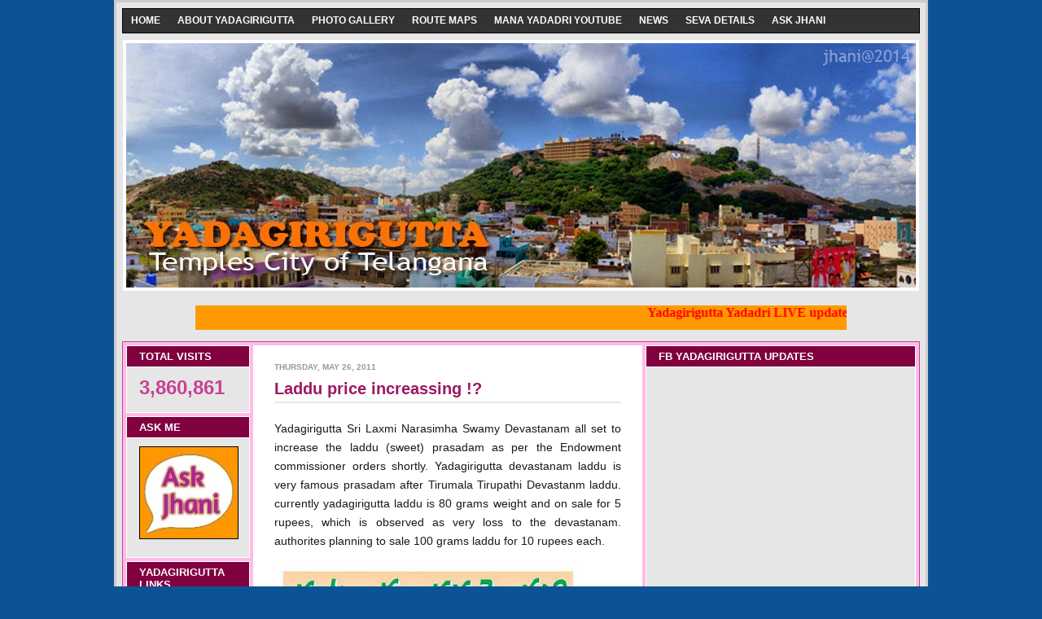

--- FILE ---
content_type: text/html; charset=UTF-8
request_url: http://www.yadagirigutta.net/2011/05/laddu-price-increassing.html
body_size: 21856
content:
<!DOCTYPE html>
<html dir='ltr' xmlns='http://www.w3.org/1999/xhtml' xmlns:b='http://www.google.com/2005/gml/b' xmlns:data='http://www.google.com/2005/gml/data' xmlns:expr='http://www.google.com/2005/gml/expr'>
<head>
<link href='https://www.blogger.com/static/v1/widgets/55013136-widget_css_bundle.css' rel='stylesheet' type='text/css'/>
<meta content='text/html; charset=UTF-8' http-equiv='Content-Type'/>
<meta content='blogger' name='generator'/>
<link href='http://www.yadagirigutta.net/favicon.ico' rel='icon' type='image/x-icon'/>
<link href='http://www.yadagirigutta.net/2011/05/laddu-price-increassing.html' rel='canonical'/>
<link rel="alternate" type="application/atom+xml" title="#Yadadri #YADAGIRIGUTTA - య&#3134;దగ&#3135;ర&#3135;గ&#3137;ట&#3149;ట - Atom" href="http://www.yadagirigutta.net/feeds/posts/default" />
<link rel="alternate" type="application/rss+xml" title="#Yadadri #YADAGIRIGUTTA - య&#3134;దగ&#3135;ర&#3135;గ&#3137;ట&#3149;ట - RSS" href="http://www.yadagirigutta.net/feeds/posts/default?alt=rss" />
<link rel="service.post" type="application/atom+xml" title="#Yadadri #YADAGIRIGUTTA - య&#3134;దగ&#3135;ర&#3135;గ&#3137;ట&#3149;ట - Atom" href="https://www.blogger.com/feeds/4448647562002245084/posts/default" />

<link rel="alternate" type="application/atom+xml" title="#Yadadri #YADAGIRIGUTTA - య&#3134;దగ&#3135;ర&#3135;గ&#3137;ట&#3149;ట - Atom" href="http://www.yadagirigutta.net/feeds/1569292554801580990/comments/default" />
<!--Can't find substitution for tag [blog.ieCssRetrofitLinks]-->
<link href='https://blogger.googleusercontent.com/img/b/R29vZ2xl/AVvXsEjkbuOsoyl-vzKJFCQxD13m4SobNbq-BzQ97t-eDZaPUDauaEUW95lY17ht68HgS1xdgWLtJe94dpTx_LDQBXJuVBAnipjFWRn0wmJMLDM8tQR3aKjBOSJKr2NkMhYkCJglR0D2oS3YN28/s400/20110526b_001122004.jpg' rel='image_src'/>
<meta content='http://www.yadagirigutta.net/2011/05/laddu-price-increassing.html' property='og:url'/>
<meta content='Laddu price increassing !?' property='og:title'/>
<meta content='#Yadagirigutta #Yadadri #Yadadri_Development #Yadadri_Latest #YTDA #Mana_Yadadri #Telangana_Temple #Yadadri_Online #Yadagirigutta_Online' property='og:description'/>
<meta content='https://blogger.googleusercontent.com/img/b/R29vZ2xl/AVvXsEjkbuOsoyl-vzKJFCQxD13m4SobNbq-BzQ97t-eDZaPUDauaEUW95lY17ht68HgS1xdgWLtJe94dpTx_LDQBXJuVBAnipjFWRn0wmJMLDM8tQR3aKjBOSJKr2NkMhYkCJglR0D2oS3YN28/w1200-h630-p-k-no-nu/20110526b_001122004.jpg' property='og:image'/>
<title>#Yadadri #YADAGIRIGUTTA - య&#3134;దగ&#3135;ర&#3135;గ&#3137;ట&#3149;ట: Laddu price increassing !?</title>
<!-- Kz7IUlLHoH3XI_WbirF3S2f6QwA -->
<style id='page-skin-1' type='text/css'><!--
/* ************ START OF CSS STYLING ************ */
/* -----------------------------------------------------------------------
Blogger Template Design: The Professional Template
Design by: Ourblogtemplates.com
Terms of Use: Free template with credit linked to Ourblogtemplates.com
----------------------------------------------------------------------- */
/* Variable definitions
========================
<Variable name="bodybgColor" description="Body Background Color"
type="color" default="#FFBBE8">
<Variable name="blogframeColor" description="Blog Background Color"
type="color" default="#800040">
<Variable name="blogBorderColor" description="Blog Border Color"
type="color" default="#800040">
<Variable name="headerbgColor" description="Header Background Color"
type="color" default="#ffffff">
<Variable name="headerBorderColor" description="Header Border Color"
type="color" default="#800040">
<Variable name="blogTitleColor" description="Blog Title Color"
type="color" default="#800040">
<Variable name="blogDescriptionColor" description="Blog Description Color"
type="color" default="#800040">
<Variable name="linkbarbgColor" description="Linkbar Background Color"
type="color" default="#C94093">
<Variable name="linkbarmainBorderColor" description="Linkbar Main Border Color"
type="color" default="#C94093">
<Variable name="linkbarBorderColor" description="Linkbar Border Color"
type="color" default="#9D1961">
<Variable name="linkbarTextColor" description="Linkbar Text Color"
type="color" default="#ffffff">
<Variable name="linkbarHoverBgColor" description="Linkbar Hover Background Color"
type="color" default="#ffffff">
<Variable name="linkbarHoverTextColor" description="Linkbar Hover Text Color"
type="color" default="#9D1961">
<Variable name="middlebarbgColor" description="Middlebar Background Color"
type="color" default="#ffffff">
<Variable name="contentbgColor" description="Content Background Color"
type="color" default="#ffffff">
<Variable name="contentBorderColor" description="Content Border Color"
type="color" default="#9D1961">
<Variable name="postbgColor" description="Post Background Color"
type="color" default="#ffffff">
<Variable name="postBorderColor" description="Post Border Color"
type="color" default="#ffffff">
<Variable name="postTitleColor" description="Post Title Color"
type="color" default="#000000">
<Variable name="posttitlebgColor" description="Post Title Background Color"
type="color" default="#000000">
<Variable name="posttitleBorderColor" description="Post Title Border Color"
type="color" default="#000000">
<Variable name="dateHeaderColor" description="Date Header Color"
type="color" default="#000000">
<Variable name="textColor" description="Text Color"
type="color" default="#191919">
<Variable name="mainLinkColor" description="Main Link Color"
type="color" default="#333333">
<Variable name="mainHoverLinkColor" description="Main Hover Link Color"
type="color" default="#9D1961">
<Variable name="mainVisitedLinkColor" description="Main Visited Link Color"
type="color" default="#9D1961">
<Variable name="blockquotebgColor" description="Blockquote Background Color"
type="color" default="#191919">
<Variable name="blockquoteBorderColor" description="Blockquote Border Color"
type="color" default="#191919">
<Variable name="blockQuoteColor" description="Blockquote Color"
type="color" default="#191919">
<Variable name="codeTextColor" description="Code Text Color"
type="color" default="#660000">
<Variable name="imagebgColor" description="Photo Background Color"
type="color" default="#f5f5f5">
<Variable name="imageBorderColor" description="Photo Border Color"
type="color" default="#f5f5f5">
<Variable name="postfooterBgColor" description="Postfooter Background Color"
type="color" default="#b8659C">
<Variable name="postfooterBorderColor" description="Postfooter Border Color"
type="color" default="#b8659C">
<Variable name="postfooterTextColor" description="Postfooter Text Color"
type="color" default="#b8659C">
<Variable name="postfooterLinkColor" description="Postfooter Link Color"
type="color" default="#b8659C">
<Variable name="commentTabLinkColor" description="Comment Tab Link Color"
type="color" default="#b8659C">
<Variable name="feedlinksColor" description="Feed Links Color"
type="color" default="#9D1961">
<Variable name="sidebar1bgColor" description="Sidebar1 Background Color"
type="color" default="#FFBBE8">
<Variable name="sidebar1BorderColor" description="Sidebar1 Border Color"
type="color" default="#C94093">
<Variable name="sidebar1HeaderBgColor" description="Sidebar1 Header Background Color"
type="color" default="#ffffff">
<Variable name="sidebar1HeaderBorderColor" description="Sidebar1 Header Border Color"
type="color" default="#C94093">
<Variable name="sidebar1HeaderColor" description="Sidebar1 Header Color"
type="color" default="#000000">
<Variable name="sidebar1TextColor" description="Sidebar1 Text Color"
type="color" default="#9D1961">
<Variable name="sidebar1LinkColor" description="Sidebar1 Link Color"
type="color" default="#9D1961">
<Variable name="sidebar1HoverLinkColor" description="Sidebar1 Hover Link Color"
type="color" default="#000000">
<Variable name="sidebar1VisitedLinkColor" description="Sidebar1 Visited Link Color"
type="color" default="#000000">
<Variable name="sidebarListLineColor" description="Sidebar List Line Color"
type="color" default="#000000">
<Variable name="profileBorderColor" description="Profile Border Color"
type="color" default="#000000">
<Variable name="lowerbarbgColor" description="Lowerbar Background Color"
type="color" default="#ffffff">
<Variable name="lowerbarBorderColor" description="Lowerbar Border Color"
type="color" default="#C94093">
<Variable name="sublowerbarbgColor" description="Sublowerbar Background Color"
type="color" default="#ffffff">
<Variable name="sublowerbarBorderColor" description="Sublowerbar Border Color"
type="color" default="#C94093">
<Variable name="lowerbarHeaderColor" description="Lowerbar Header Color"
type="color" default="#000000">
<Variable name="lowerbarTitleBgColor" description="Lowerbar Header Background Color"
type="color" default="#C94093">
<Variable name="lowerbarTextColor" description="Lowerbar Text Color"
type="color" default="#9D1961">
<Variable name="lowerbarLinkColor" description="Lowerbar Link Color"
type="color" default="#9D1961">
<Variable name="lowerbarHoverLinkColor" description="Lowerbar Hover Link Color"
type="color" default="#000000">
<Variable name="lowerbarVisitedLinkColor" description="Lowerbar Visited Link Color"
type="color" default="#000000">
<Variable name="lowerbarListLineColor" description="Lowerbar List Line Color"
type="color" default="#000000">
<Variable name="commentbgColor" description="Comment Background Color"
type="color" default="#9D1961">
<Variable name="commentBorderColor" description="Comment Border Color"
type="color" default="#C94093">
<Variable name="commentboxBgColor" description="Comment Box Background Color"
type="color" default="#9D1961">
<Variable name="commentboxBorderColor" description="Comment Box Border Color"
type="color" default="#C94093">
<Variable name="commentTitleColor" description="Comment Header Color"
type="color" default="#000000">
<Variable name="commentauthorBgColor" description="Comment Author Background Color"
type="color" default="#9D1961">
<Variable name="commentauthorColor" description="Comment Author Color"
type="color" default="#9D1961">
<Variable name="commentTimeStampColor" description="Comment Timestamp Color"
type="color" default="#C94093">
<Variable name="commentTextColor" description="Comment Text Color"
type="color" default="#4c4c4c">
<Variable name="footerbgColor" description="Footer Background Color"
type="color" default="#ffffff">
<Variable name="footerBorderColor" description="Footer Border Color"
type="color" default="#000000">
<Variable name="footerHeaderColor" description="Footer Header Color"
type="color" default="#000000">
<Variable name="footerTextColor" description="Footer Text Color"
type="color" default="#C94093">
<Variable name="footerLinkColor" description="Footer Link Color"
type="color" default="#C94093">
<Variable name="footerHoverLinkColor" description="Footer Hover Link Color"
type="color" default="#C94093">
<Variable name="footerVisitedLinkColor" description="Footer Visited Link Color"
type="color" default="#C94093">
<Variable name="blogTitleFont" description="Blog Title Font"
type="font"
default="normal bold 273% Georgia, Times, serif"
>
<Variable name="blogDescriptionFont" description="Blog Description Font"
type="font"
default="normal normal 104% georgia,helvetica,verdana,Georgia, serif"
>
<Variable name="linkbarTextFont" description="Linkbar Text Font"
type="font"
default="normal normal 77% Verdana, sans-serif"
>
<Variable name="postTitleFont" description="Post Title Font"
type="font"
default="normal bold 180% Georgia, Times, serif"
>
<Variable name="dateHeaderFont" description="Date Header Font"
type="font"
default="normal bold 117% Arial, sans-serif"
>
<Variable name="textFont" description="Text Font"
type="font"
default="normal normal 90% Arial, sans-serif"
>
<Variable name="quoteFont" description="Blog Quote Font"
type="font"
default="normal normal 92% helvetica,tahoma,verdana,arial,times,Sans-serif"
>
<Variable name="sidebarHeaderFont" description="Sidebar Title Font"
type="font"
default="normal bold 117% Arial, sans-serif"
>
<Variable name="sidebarTextFont" description="Sidebar Text Font"
type="font"
default="normal normal 78% Arial, Verdana, sans-serif"
>
<Variable name="postfooterTextFont" description="Post-Footer Text Font"
type="font"
default="normal normal 93% Arial, sans-serif"
>
<Variable name="commentTitleFont" description="Comment Title Font"
type="font"
default="normal bold 120% Arial, sans-serif"
>
<Variable name="commentTextFont" description="Comment Text Font"
type="font"
default="normal normal 95% Arial, sans-serif"
>
<Variable name="footerHeaderFont" description="Footer Header Font"
type="font"
default="normal bold 131% Trebuchet, Trebuchet MS, Arial, sans-serif"
>
<Variable name="footerTextFont" description="Footer Text Font"
type="font"
default="normal normal 76% Trebuchet, Trebuchet MS, Arial, sans-serif"
>
*/
/* -----   GLOBAL   ----- Blogger template design by Ourblogtemplates.com */
* {margin:0; padding:0;}
body {
margin: 0px 0px 0px 0px;
padding: 0px 0px 0px 0px;
text-align: center;
color: #191919;
background: #0b5394 url() repeat top right;
/* background-attachment: fixed; */
font-family: arial,verdana,helvetica,tahoma,Sans-serif;
font-size: 100%;
width: 100%;
}
#outer-wrapper {
margin: 0 auto;   /* auto - to make the template lay in the screen center */
padding: 0px 0px 0px 0px;
margin-top: 0px;
margin-bottom: 15px;
position: relative;
width: 100%;
text-align: center;
}
#blog-wrapper {
margin: 0 auto;   /* auto - to make the template lay in the screen center */
padding: 7px;
margin-top: 0px;
margin-bottom: 15px;
text-align: center;
position: relative;
width: 980px;
background: #e6e6e6;
border: 3px solid #cccccc;
}
#spacer {clear: both; margin: 0; padding: 0;}
/* global link attributes */
a {color: #333333; text-decoration: underline;}
a:hover {color: #9D1961; text-decoration: underline;}
a:visited {color: #9D1961; text-decoration: underline;}
/* Blogger Navigation Bar */
#Navbar1 {
margin: 0;
padding: 0;
visibility: hidden;
display: none;
}
/* -----   TOP ADS   ----- Blogger template design by Ourblogtemplates.com */
#topads-wrapper {
margin: 0;
padding: 0;
position: relative;
text-align: center;
width: 100%;
}
#topads {margin: 0; padding: 0;}
#topads .widget {margin: 0; padding: 5px 0;}
/* -----   HEADER   ----- Blogger template design by Ourblogtemplates.com */
#header-wrapper {
margin: 7px 0px 7px 0px;
padding: 4px;
width: 970px;
background: #ffffff;
border: 1px solid #e6e6e6;
}
#header {
width: 970px;
margin: 0px 0px 0px 0px;
padding: 0px 0px 0px 0px;
text-align: left;
}
#header h1 {
color: #C94093;
font: normal bold 273% Georgia, Times, serif;
font-variant: small-caps;
margin: 0px 0px 0px 0px;
padding: 10px 20px 0px 20px;
}
#header h1 a {
text-decoration: none;
color: #C94093;
}
#header h1 a:hover {
text-decoration: underline;
color: #800040;
}
#header .description {
color: #800040;
font: normal normal 104% georgia,helvetica,verdana,Georgia, serif;
margin: 0px 0px 0px 0px;
padding: 1px 20px 25px 20px;
}
#header h1 p, #header .description p {margin:0;padding:0}
#header a img {
margin: 0px 0px 0px 0px;
padding: 0px 0px 0px 0px;
border: 0;
}
/* -----   LINKBAR   ----- Blogger template design by Ourblogtemplates.com */
#linkbar-wrapper {
margin: 0px 0px 0px 0px;
padding: 0px 0px 0px 0px;
width: 978px;
position: relative;
background: #333333;
border: 1px solid #000000;
}
#linkbar .widget {
margin: 0px 0px 0px 0px;
padding: 4px 0px 7px 0px;
text-align: left;
}
#linkbar ul {
margin: 0px 0px 0px 0px;
padding: 0px 0px 0px 0px;
list-style-type:none;
}
#linkbar li {
display: inline;
margin: 0px 0px 0px 0px;
padding: 0px 0px 0px 0px;
}
#linkbar h2 {
margin: 0px 0px 0px 0px;
padding: 0px 0px 0px 0px;
display: none;
visibility: hidden;
}
#linkbar a {
clear: both;
margin: 0px -4px 0px 0px;
padding: 7px 10px 7px 10px;
width:100%;
text-decoration:none;
font: normal bold 77% Trebuchet, Trebuchet MS, Arial, sans-serif;
color: #ffffff;
text-transform: uppercase;
border-right: 1px solid #333333;
border-left: 0px solid #333333;
}
#linkbar a:hover {
color: #9D1961;
background: #ffffff;
}
/* -----   MIDDLE ADS   ----- Blogger template design by Ourblogtemplates.com */
#middleads-wrapper {
margin: 0px 0px 0px 0px;
padding: 0px 0px 0px 0px;
width: 980px;
position: relative;
text-align: center;
}
#middleads, #middleads2 {
margin: 0px 0px 0px 0px;
padding: 0px 0px 0px 0px;
/* background: #ffffff;
border-top: 1px solid #c94093;
border-left: 1px solid #c94093;
border-right: 1px solid #c94093; */
}
#middleads .widget, #middleads2 .widget {
margin: 0;
padding: 10px 0;
}
/* -----   MAIN   ----- Blogger template design by Ourblogtemplates.com */
#content-wrapper {
width: 978px;
margin: 0px 0px 0px 0px;
padding: 0px 0px 0px 0px;
position: relative;
text-align: left;
background: #FFBBE8;
border: 1px solid #c94093;
word-wrap: break-word; /* fix for long text breaking sidebar float in IE */
overflow: hidden; /* fix for long non-text content breaking IE sidebar float */
}
#main-wrapper {
float: left;
width: 486px;
margin: 0px 0px 0px 0px;
padding: 0px 0px 0px 0px;
word-wrap: break-word; /* fix for long text breaking sidebar float in IE */
overflow: hidden; /* fix for long non-text content breaking IE sidebar float */
}
#main {
width: 476px;
margin: 4px;
padding: 20px 0 0 0;
color: #191919;
font: normal normal 90% Arial, sans-serif;
background: #ffffff;
border: 1px solid #ffffff;
}
#main .widget {
margin: 0px 0px 0px 0px;
padding: 0px 25px 20px 25px;
}
.post {
margin: 0px 0px 0px 0px;
padding: 0px 0px 0px 0px;
line-height: 1.6em;
text-align: justify;
}
.post h3 {
margin: 0px 0px 20px 0px;
padding: 0px 0px 2px 0px;
color: #9d1961;
font: normal bold 141% Trebuchet, Trebuchet MS, Arial, sans-serif;
text-decoration: none;
text-align: left;
line-height: 1.4em;
/* text-transform: uppercase; */
border-bottom: 2px solid #e6e6e6;
}
.post h3 a, .post h3 a:visited {
color: #9d1961;
text-decoration: none;
}
.post h3 a:hover {
color: #999999;
text-decoration: none;
}
.post-header-line-1 {
}
h2.date-header {
margin: 0px 0px 0px 0px;
padding: 0px 0px 7px 0px;
text-align: left;
color: #999999;
font: normal bold 69% Trebuchet, Trebuchet MS, Arial, sans-serif;
text-decoration: none;
text-transform: uppercase;
}
.date-header span {
margin: 0px 0px 0px 0px;
padding: 0px 0px 0px 0px;
}
.post-body p {
/* Fix bug in IE5/Win with italics in posts */
margin: 0px 0px 0px 0px;
padding: 1px 0px 1px 0px;
display: inline; /* to fix floating-ads wrapping problem in IE */
height: 1%;
overflow: visible;
}
.post-body p a, .post-body p a:visited {
color: #333333;
text-decoration: underline;
}
.post-body a:hover {
text-decoration: underline;
color: #9D1961;
}
.post ul {
margin: 0px 0px 0px 0px;
padding: 12px 0px 12px 30px;
list-style-type: disc;
line-height: 1.6em;
font-size: 95%;
}
.post ol {
margin: 0px 0px 0px 0px;
padding: 12px 0px 12px 30px;
line-height: 1.6em;
font-size: 95%;
}
.post li {
margin: 0px 0px 0px 0px;
padding: 0px 0px 8px 0px;
}
a img {
margin: 5px 5px 5px 5px;
padding: 0px 0px 0px 0px;
}
.post img {
margin: 0px;
padding: 5px;
background: #ffffff;
border: 1px solid #ffffff;
}
/* -----   POST-FOOTER   ----- Blogger template design by Ourblogtemplates.com */
.post-footer {
display: block;
margin: 15px 0px 25px 0px;
padding: 7px 20px 7px 20px;
text-align: left;
font: normal normal 93% Arial, sans-serif;
color: #000000;
font-weight: normal;
line-height: 1.6em;
text-decoration: none;
background: #cccccc;
border: 1px solid #b8659C;
}
.post-footer-line {
margin: 0px 0px 0px 0px;
padding: 0px 0px 0px 0px;
}
.post-footer-line-1, .post-footer-line-2, .post-footer-line-3 {
margin: 0px 0px 0px 0px;
padding: 0px 0px 0px 0px;
}
.post-footer a {
color: #b8659C;
text-decoration: none;
}
.post-footer a:hover {
color: #9D1961;
text-decoration: underline;
}
.post-footer .post-comment-link a {
margin: 0px 0px 0px 0px;
padding: 0px 0px 0px 0px;
color: #b8659C;
font-weight: normal;
text-decoration: none;
}
.post-footer .post-comment-link a:hover {
color: #9D1961;
text-decoration: underline;
}
.post-footer .post-icons {
margin: 0px 0px 0px 0px;
padding: 0px 0px 0px 0px;
}
.post-footer img {
margin: 0px 0px 0px 0px;
padding: 0px 0px 5px 0px;
background: #cccccc;
}
#blog-pager {
margin: 0px 0px 0px 0px;
padding: 20px 0px 0px 0px;
text-align: center;
font: normal normal 93% Arial, sans-serif;
color: #9D1961;
}
#blog-pager a {color: #9D1961}
#blog-pager a:hover {color: #9D1961}
#blog-pager-newer-link {
float: left;
margin: 0px 0px 0px 0px;
padding: 0px 0px 0px 0px;
}
#blog-pager-older-link {
float: right;
margin: 0px 0px 0px 0px;
padding: 0px 0px 0px 0px;
}
.feed-links {
margin: 10px 0px 0px 0px;
padding: 0px 0px 0px 0px;
clear: both;
text-align: left;
font: normal normal 93% Arial, sans-serif;
color: #9D1961;
}
.feed-links a, .feed-links a:visited {color: #9D1961}
.feed-links a:hover {color: #9D1961}
/* -----   BLOCKQUOTE   ----- */
blockquote {
margin: 10px 0px 10px 15px;
padding: 10px 15px 10px 15px;
font: normal normal 92% helvetica,tahoma,verdana,arial,times,Sans-serif;
line-height: 1.6em;
color: #191919;
background: #191919;
border: 2px solid #191919;
}
/* -----   CODE   ----- */
code {
color: #660000;
font-size: 110%;
}
/* -----   SIDEBAR   ----- Blogger template design by Ourblogtemplates.com */
#side-wrapper1 {
width: 156px;
float: left;
margin: 0px 0px 0px 0px;
padding: 0px 0px 0px 0px;
word-wrap: break-word; /* fix for long text breaking sidebar float in IE */
overflow: hidden; /* fix for long non-text content breaking IE sidebar float */
}
#side-wrapper2 {
width: 336px;
float: left;
margin: 0px 0px 0px 0px;
padding: 0px 0px 0px 0px;
word-wrap: break-word; /* fix for long text breaking sidebar float in IE */
overflow: hidden; /* fix for long non-text content breaking IE sidebar float */
}
#side-wrapper {
float: left;
margin: 0px 0px 0px 0px;
padding: 0px 0px 0px 0px;
word-wrap: break-word; /* fix for long text breaking sidebar float in IE */
overflow: hidden; /* fix for long non-text content breaking IE sidebar float */
}
.sidebar {
margin: 0px 0px 0px 0px;
padding: 0px 0px 0px 0px;
text-align: left;
font: normal normal 78% Arial, Verdana, sans-serif;
}
#sidebar1 {
width: 152px;
margin: 4px 0px 0px 4px;
padding: 0px 0px 0px 0px;
color: #C94093;
line-height: 1.8em;
}
#sidebar2 {
width: 332px;
margin: 4px 4px 0px 0px;
padding: 0px 0px 0px 0px;
color: #C94093;
line-height: 1.8em;
}
#sidebar3 {
width: 164px;
margin: 0px 4px 0px 0px;
padding: 0px 0px 0px 0px;
color: #C94093;
line-height: 1.8em;
}
#sidebar4 {
width: 164px;
margin: 0px 0px 0px 0px;
padding: 0px 0px 0px 0px;
color: #C94093;
line-height: 1.8em;
}
#sidebar1 .widget {
margin: 0px 0px 4px 0px;
padding: 15px 15px 15px 15px;
background: #e6e6e6;
border: 1px solid #ffffff;
}
#sidebar2 .widget {
margin: 0px 0px 4px 0px;
padding: 15px 15px 15px 15px;
background: #e6e6e6;
border: 1px solid #ffffff;
}
#sidebar3 .widget, #sidebar4 .widget {
margin: 0px 0px 4px 0px;
padding: 15px 15px 15px 15px;
background: #e6e6e6;
border: 1px solid #ffffff;
}
/* sidebar heading ----- Blogger template design by Ourblogtemplates.com */
#sidebar1 h2, #sidebar2 h2, #sidebar3 h2, #sidebar4 h2 {
margin: -15px -15px 10px -15px;
padding: 5px 15px 5px 15px;
text-align: left;
color: #ffffff;
font: normal bold 105% Arial, sans-serif;
text-transform: uppercase;
text-decoration: none;
background: #800040;
border-bottom: 1px solid #ffffff;
}
.sidebar ul {
margin: 0px 0px 0px 0px;
padding: 0px 0px 0px 0px;
}
.sidebar li {
margin: 0px 0px 0px 0px;
padding: 0px 0px 0px 0px;
line-height: 1.8em;
list-style-type: none;
border-bottom: 0px solid #000000;
}
#sidebar1 a, #sidebar2 a, #sidebar3 a , #sidebar4 a  {
color: #9D1961;
text-decoration: none;
}
#sidebar1 a:hover, #sidebar2 a:hover, #sidebar3 a:hover, #sidebar4 a:hover {
text-decoration: none;
color: #000000;
}
#sidebar1 a:visited, #sidebar2 a:visited, #sidebar3 a:visited, #sidebar4 a:visited {
text-decoration: none;
color: #000000;
}
.sidebar a img {
margin: 0px 0px 0px 0px;
padding: 0px 0px 0px 0px;
border: 1px solid #000000;
}
/* -----   PROFILE   ----- Blogger template design by Ourblogtemplates.com */
.profile-img {
margin: 7px;
padding: 0px;
border: 1px solid #000000;
}
.profile-textblock {
margin: 0px 0px 0px 0px;
padding: 3px 0px 3px 0px;
clear: both;
line-height: 1.6em;
/* border-top: 1px solid #000000;
border-bottom: 1px solid #000000; */
}
.profile-datablock {
margin: 2px 0px 5px 0px;
padding: 0px 0px 0px 0px;
}
.profile-data {
margin: 0px 0px 0px 0px;
padding: 0px 0px 0px 0px;
font-weight: normal;
font-style: italic;
}
.profile-link {
margin: 0px 0px 0px 0px;
padding: 0px 0px 0px 0px;
}
/* -----   COMMENT   ----- Blogger template design by Ourblogtemplates.com */
#comments {
margin: 0px 0px 0px 0px;
padding: 0px 0px 20px 0px;
text-align: left;
color: #080808;
font: normal normal 95% Arial, sans-serif;
}
.comments-singleblock {
margin: 15px 0px 15px 0px;
padding: 15px;
background: #e9c6d9;
border: 1px solid #C94093;
}
/* comment-header */
#comments h4 {
margin: 20px 0px 0px 0px;
padding: 0px 0px 0px 0px;
color: #000000;
font: normal bold 120% Arial, sans-serif;
text-transform: uppercase;
}
.deleted-comment {
font-style:italic;
color:gray;
margin: 5px 0px 5px 0px;
}
.comment-author {
margin: -15px -15px 0px -15px;
padding: 5px 15px 5px 15px;
color: #9D1961;
font-weight: normal;
background: #ffffcc;
border-bottom: 1px solid #C94093;
}
.comment-author a {color: #9D1961; text-decoration: none;}
.comment-author a:hover {color: #C94093; text-decoration: underline;}
.comment-author a:visited {color: #9D1961; text-decoration: none;}
.comment-body {margin: 0; padding: 10px 0px 0px 30px;}
.comment-body p {margin: 0; padding: 0; line-height: 1.6em;}
.comment-footer, .comment-footer a {margin: 0px 0px 0px 0px; padding: 4px 0px 0px 0px;}
.comment-timestamp {
margin: 0px 0px 0px 0px;
padding: 0px 0px 0px 0px;
color: #C94093;
}
.comment-timestamp a {
color: #C94093;
text-decoration: none;
}
.comment-timestamp a:hover {color: #9D1961; text-decoration: underline;}
#comments ul {margin: 0; padding: 0; list-style-type: none;}
#comments li {margin: 0; padding: 0;}
a.comment-link {
/* ie5.0/win doesn't apply padding to inline elements,
so we hide these two declarations from it */
padding: 0px 0px 0px 0px;
}
html>body a.comment-link {
/* respecified, for ie5/mac's benefit */
padding-left: 0px;
}
#backlinks-container {margin-top: 30px}
/* -----   LOWER SECTION   ----- Blogger template design by Ourblogtemplates.com */
#lower-wrapper {
margin: 7px 0px 7px 0px;
padding: 4px 0px 0px 0px;
width: 978px;
font: normal normal 78% Arial, Verdana, sans-serif;
color: #000000;
background: #940f04;
border: 1px solid #ffffcc;
}
#lowerbar-wrapper {
float: left;
margin: 0px 0px 0px 4px;
padding: 0px 0px 0px 0px;
width: 320px;
text-align: left;
line-height: 1.8em;
word-wrap: break-word; /* fix for long text breaking sidebar float in IE */
overflow: hidden; /* fix for long non-text content breaking IE sidebar float */
}
#lowerads-wrapper {
float: left;
margin: 0px 0px 0px 4px;
padding: 0px 0px 0px 0px;
width: 100%;
text-align: center;
word-wrap: break-word; /* fix for long text breaking sidebar float in IE */
overflow: hidden; /* fix for long non-text content breaking IE sidebar float */
}
.lowerbar .widget {
margin: 0 0 4px 0;
padding: 20px 20px 20px 20px;
border: 1px solid #C94093;
background: #ffffff;
}
.lowerbar {margin: 0; padding: 0;}
.lowerads {margin: 0; padding: 0;}
.lowerads .widget {margin: 0; padding: 10px 0px 10px 0px;}
.lowerbar h2 {
margin: -20px -20px 10px -20px;
padding: 5px 20px 5px 20px;
color: #ffffff;
font: normal bold 105% Arial, sans-serif;
text-align: left;
text-transform: uppercase;
background: #C94093;
border-bottom: 1px solid #C94093;
}
.lowerbar ul {
margin: 0px 0px 0px 0px;
padding: 0px 0px 0px 0px;
}
.lowerbar li {
margin: 0px 0px 0px 0px;
padding: 0px 0px 0px 0px;
line-height: 1.8em;
list-style-type: none;
border-bottom: 0px solid #000000;
}
.lowerbar a {color: #9D1961; text-decoration: none;}
.lowerbar a:hover {text-decoration: underline; color: #000000;}
.lowerbar a:visited {text-decoration: none; color: #000000;}
/* -----   FOOTER   ----- Blogger template design by Ourblogtemplates.com */
#footer-wrapper {
clear: both;
display: inline; /* handles IE margin bug */
float: left;
width: 980px;
margin: 0px 0px 0px 0px;
padding: 0px 0px 0px 0px;
}
#footer {
margin: 0px 0px 0px 0px;
padding: 20px 0px 0px 0px;
width: 978px;
text-align: left;
color: #e1771e;
font: normal normal 76% Trebuchet, Trebuchet MS, Arial, sans-serif;
line-height: 1.6em;
background: #660000;
border: 1px solid #ffcc66;
}
#footer h2 {
margin: 0px 0px 0px 0px;
padding: 0px 0px 5px 0px;
color: #000000;
font: normal bold 131% Trebuchet, Trebuchet MS, Arial, sans-serif;
}
#footer .widget {
margin: 0px 0px 0px 0px;
padding: 0px 20px 20px 20px;
}
.footer p {margin: 0; padding: 0}
.footer a {
color: #ffffff;
text-decoration: none;
}
.footer a:hover {
color: #C94093;
text-decoration: underline;
}
.footer a:visited {
color: #C94093;
text-decoration: none;
}
/* -----   BOTTOM ADS   ----- Blogger template design by Ourblogtemplates.com */
#bottomads-wrapper {
margin: 0;
padding: 0;
position: relative;
text-align: center;
width: 100%;
}
#bottomads {margin: 0; padding: 10px 0;}
#bottomads .widget {margin: 0; padding: 5px 0;}
/* -----   CREDIT   ----- */
#credit {
margin: 0px 0px 0px 0px;
padding: 2px 0px 0px 0px;
width: 100%;
height: 26px;
clear: both;
font-family: verdana, helvetica;
font-size: 70%;
color: #444444;
font-weight: normal;
background: #777777;
}
#creditleft {
margin: 0px 0px 0px 0px;
padding: 7px 0px 0px 0px;
height: 26px;
position: relative;
float: left;
text-align: left;
display: inline;
width: 71%;
background: #ffffff;
}
#creditright {
margin: -33px 0px 0px 0px;
padding: 7px 0px 0px 0px;
height: 26px;
position: relative;
float: right;
text-align:right;
display: inline;
width: 30%;
background: #ffffff;
}
#creditleft p {
margin: 0;
padding: 0
}
#creditright p {
margin: 0;
padding: 0
}
#creditleft a, .creditleft a:hover, .creditleft a:visited {
color: #444444;
text-decoration: underline;
}
#creditright a, .creditright a:hover, .creditright a:visited {
color: #444444;
text-decoration: underline;
}
/* ************ END OF CSS STYLING ************ */
/** Page structure tweaks for layout editor wireframe */
body#layout #main,
body#layout #sidebar {
padding: 0;
}

--></style>
<link href='https://www.blogger.com/dyn-css/authorization.css?targetBlogID=4448647562002245084&amp;zx=7c7af5f7-a798-475d-888b-c31f37135477' media='none' onload='if(media!=&#39;all&#39;)media=&#39;all&#39;' rel='stylesheet'/><noscript><link href='https://www.blogger.com/dyn-css/authorization.css?targetBlogID=4448647562002245084&amp;zx=7c7af5f7-a798-475d-888b-c31f37135477' rel='stylesheet'/></noscript>
<meta name='google-adsense-platform-account' content='ca-host-pub-1556223355139109'/>
<meta name='google-adsense-platform-domain' content='blogspot.com'/>

<script async src="https://pagead2.googlesyndication.com/pagead/js/adsbygoogle.js?client=ca-pub-8294741284775788&host=ca-host-pub-1556223355139109" crossorigin="anonymous"></script>

<!-- data-ad-client=ca-pub-8294741284775788 -->

</head>
<body>
<div class='navbar section' id='navbar'><div class='widget Navbar' data-version='1' id='Navbar1'><script type="text/javascript">
    function setAttributeOnload(object, attribute, val) {
      if(window.addEventListener) {
        window.addEventListener('load',
          function(){ object[attribute] = val; }, false);
      } else {
        window.attachEvent('onload', function(){ object[attribute] = val; });
      }
    }
  </script>
<div id="navbar-iframe-container"></div>
<script type="text/javascript" src="https://apis.google.com/js/platform.js"></script>
<script type="text/javascript">
      gapi.load("gapi.iframes:gapi.iframes.style.bubble", function() {
        if (gapi.iframes && gapi.iframes.getContext) {
          gapi.iframes.getContext().openChild({
              url: 'https://www.blogger.com/navbar/4448647562002245084?po\x3d1569292554801580990\x26origin\x3dhttp://www.yadagirigutta.net',
              where: document.getElementById("navbar-iframe-container"),
              id: "navbar-iframe"
          });
        }
      });
    </script><script type="text/javascript">
(function() {
var script = document.createElement('script');
script.type = 'text/javascript';
script.src = '//pagead2.googlesyndication.com/pagead/js/google_top_exp.js';
var head = document.getElementsByTagName('head')[0];
if (head) {
head.appendChild(script);
}})();
</script>
</div></div>
<div id='outer-wrapper'>
<!-- skip links for text browsers -->
<span id='skiplinks' style='display:none;'>
<a href='#main'>skip to main </a> |
<a href='#sidebar'>skip to sidebar</a>
</span>
<div id='topads-wrapper'>
<div class='topads no-items section' id='topads'></div>
</div>
<div style='clear: both;'></div>
<div id='blog-wrapper'>
<div id='linkbar-wrapper'>
<div class='linkbar section' id='linkbar'><div class='widget LinkList' data-version='1' id='LinkList1'>
<h2>Linkbar</h2>
<div class='widget-content'>
<ul>
<li><a href='http://yadagirigutta.blogspot.com/'>Home</a></li>
<li><a href='http://www.yadagirigutta.net/p/blog-page.html'>About Yadagirigutta</a></li>
<li><a href='http://yadagirigutta.blogspot.com/2009/03/photo-gallery.html'>Photo Gallery</a></li>
<li><a href='http://yadagirigutta.blogspot.com/search/label/Route%20Map'>Route Maps</a></li>
<li><a href='https://www.youtube.com/channel/UCn2U18poW3BH8p00zH46L3g'>Mana Yadadri Youtube</a></li>
<li><a href='http://yadagirigutta.blogspot.com/search/label/News'>News</a></li>
<li><a href='http://www.yadagirigutta.net/2017/07/sevas-at-yadagirigutta-yadadri.html'>Seva Details</a></li>
<li><a href='http://yadagirigutta.blogspot.com/2009/03/q.html'>Ask Jhani</a></li>
</ul>
<div class='clear'></div>
</div>
</div></div>
</div>
<div style='clear: both;'></div>
<div id='header-wrapper'>
<div class='header section' id='header'><div class='widget Header' data-version='1' id='Header1'>
<div id='header-inner'>
<a href='http://www.yadagirigutta.net/' style='display: block'>
<img alt='#Yadadri #YADAGIRIGUTTA - యాదగిరిగుట్ట' height='300px; ' id='Header1_headerimg' src='https://blogger.googleusercontent.com/img/b/R29vZ2xl/AVvXsEil9hWe65Ga_K3EhBuRedf3LGsW8tRrsUiNb4aeMGwR7lJ_bro8X5FOzFNYKS3cBM5E_xACdRWr3zTxA91ac1uV0RgD71HWfGQI4_le8oqC0iUCivPAZH6vNvpqKCC4l0TH5f_fHd6bYWI/s1600/yadagiriguttanet.jpg' style='display: block' width='970px; '/>
</a>
</div>
</div></div>
</div>
<div style='clear: both;'></div>
<div id='middleads-wrapper'>
<div class='middleads section' id='middleads'><div class='widget HTML' data-version='1' id='HTML1'>
<div class='widget-content'>
<marquee direction="left" scrollamount="6" width="800" style="font-size: 12pt;
color: red; font-family: Tahoma" height="30" bgcolor="#FF9900"> <span style="font-weight:bold;"> Yadagirigutta Yadadri LIVE updates on <a href="https://www.facebook.com/yadagirigutta" > https://www.facebook.com/yadagirigutta</a> - watch & subscribe మన య&#3134;ద&#3134;ద&#3149;ర&#3135; య&#3138;ట&#3149;య&#3138;బ&#3149; చ&#3134;నల&#3149; </span></marquee>
</div>
<div class='clear'></div>
</div></div>
</div>
<div style='clear: both;'></div>
<div id='content-wrapper'>
<div id='side-wrapper1'>
<div class='sidebar section' id='sidebar1'><div class='widget Stats' data-version='1' id='Stats1'>
<h2>Total Visits</h2>
<div class='widget-content'>
<div id='Stats1_content' style='display: none;'>
<span class='counter-wrapper text-counter-wrapper' id='Stats1_totalCount'>
</span>
<div class='clear'></div>
</div>
</div>
</div><div class='widget Image' data-version='1' id='Image2'>
<h2>Ask Me</h2>
<div class='widget-content'>
<a href='http://www.yadagirigutta.net/2009/03/q.html'>
<img alt='Ask Me' height='135' id='Image2_img' src='https://blogger.googleusercontent.com/img/b/R29vZ2xl/AVvXsEh_P9_NXh3nwQlkkp1CPH_vwO7o6B_KtNgCGkORFEEqH2FUlYAv9_Be5fFsanWo5gYmNFyJtQd0T258dBrRnnfs2ypD2DrNaZ5J8-_38XglmmEuy0FIA2S129RrzYYx7uiZtdgGI9qLjYc/s1600/YADADRI1+%25282%2529.jpeg' width='145'/>
</a>
<br/>
</div>
<div class='clear'></div>
</div><div class='widget LinkList' data-version='1' id='LinkList2'>
<h2>Yadagirigutta Links</h2>
<div class='widget-content'>
<ul>
<li><a href='http://yadagirigutta.blogspot.com/2008/01/road-map-of-yadagiritutta-2.html'>Route Map</a></li>
<li><a href='http://yadagirigutta.blogspot.com/2009/04/yadagirigutta-temple-timings.html'>Temple Timings</a></li>
<li><a href='http://yadagirigutta.blogspot.com/2009/10/accomodation-at-yadagirigutta-details.html'>Accomodation</a></li>
<li><a href='http://yadagirigutta.blogspot.com/search/label/Yadagirigutta%20Photos'>Photos</a></li>
<li><a href='http://yadagirigutta.blogspot.com/2009/02/tourist-attractions-near-to.html'>Nearby Tourist Places</a></li>
</ul>
<div class='clear'></div>
</div>
</div><div class='widget Label' data-version='1' id='Label1'>
<h2>Labels</h2>
<div class='widget-content list-label-widget-content'>
<ul>
<li>
<a dir='ltr' href='http://www.yadagirigutta.net/search/label/2nd%20Ghat%20Road'>2nd Ghat Road</a>
<span dir='ltr'>(2)</span>
</li>
<li>
<a dir='ltr' href='http://www.yadagirigutta.net/search/label/About%20Me'>About Me</a>
<span dir='ltr'>(3)</span>
</li>
<li>
<a dir='ltr' href='http://www.yadagirigutta.net/search/label/Bhongir'>Bhongir</a>
<span dir='ltr'>(7)</span>
</li>
<li>
<a dir='ltr' href='http://www.yadagirigutta.net/search/label/Brahmotsav%272008'>Brahmotsav&#39;2008</a>
<span dir='ltr'>(15)</span>
</li>
<li>
<a dir='ltr' href='http://www.yadagirigutta.net/search/label/Brahmotsav%272009'>Brahmotsav&#39;2009</a>
<span dir='ltr'>(16)</span>
</li>
<li>
<a dir='ltr' href='http://www.yadagirigutta.net/search/label/Brahmotsav%272010'>Brahmotsav&#39;2010</a>
<span dir='ltr'>(18)</span>
</li>
<li>
<a dir='ltr' href='http://www.yadagirigutta.net/search/label/Brahmotsav%272011'>Brahmotsav&#39;2011</a>
<span dir='ltr'>(5)</span>
</li>
<li>
<a dir='ltr' href='http://www.yadagirigutta.net/search/label/Brahmotsav%272012'>Brahmotsav&#39;2012</a>
<span dir='ltr'>(12)</span>
</li>
<li>
<a dir='ltr' href='http://www.yadagirigutta.net/search/label/Brahmotsav%272013'>Brahmotsav&#39;2013</a>
<span dir='ltr'>(14)</span>
</li>
<li>
<a dir='ltr' href='http://www.yadagirigutta.net/search/label/Brahmotsav%272014'>Brahmotsav&#39;2014</a>
<span dir='ltr'>(3)</span>
</li>
<li>
<a dir='ltr' href='http://www.yadagirigutta.net/search/label/Brahmotsav%272015'>Brahmotsav&#39;2015</a>
<span dir='ltr'>(1)</span>
</li>
<li>
<a dir='ltr' href='http://www.yadagirigutta.net/search/label/Brahmotsav%272016'>Brahmotsav&#39;2016</a>
<span dir='ltr'>(1)</span>
</li>
<li>
<a dir='ltr' href='http://www.yadagirigutta.net/search/label/Brahmotsav%272017'>Brahmotsav&#39;2017</a>
<span dir='ltr'>(6)</span>
</li>
<li>
<a dir='ltr' href='http://www.yadagirigutta.net/search/label/Brahmotsav%272018'>Brahmotsav&#39;2018</a>
<span dir='ltr'>(6)</span>
</li>
<li>
<a dir='ltr' href='http://www.yadagirigutta.net/search/label/Brahmotsav%272019'>Brahmotsav&#39;2019</a>
<span dir='ltr'>(3)</span>
</li>
<li>
<a dir='ltr' href='http://www.yadagirigutta.net/search/label/Brahmotsav%272020'>Brahmotsav&#39;2020</a>
<span dir='ltr'>(2)</span>
</li>
<li>
<a dir='ltr' href='http://www.yadagirigutta.net/search/label/Brahmotsav%272023'>Brahmotsav&#39;2023</a>
<span dir='ltr'>(2)</span>
</li>
<li>
<a dir='ltr' href='http://www.yadagirigutta.net/search/label/CM'>CM</a>
<span dir='ltr'>(5)</span>
</li>
<li>
<a dir='ltr' href='http://www.yadagirigutta.net/search/label/EO'>EO</a>
<span dir='ltr'>(1)</span>
</li>
<li>
<a dir='ltr' href='http://www.yadagirigutta.net/search/label/Free%20Gift'>Free Gift</a>
<span dir='ltr'>(9)</span>
</li>
<li>
<a dir='ltr' href='http://www.yadagirigutta.net/search/label/Garbalaya%20Issue'>Garbalaya Issue</a>
<span dir='ltr'>(5)</span>
</li>
<li>
<a dir='ltr' href='http://www.yadagirigutta.net/search/label/HD%20Photos'>HD Photos</a>
<span dir='ltr'>(1)</span>
</li>
<li>
<a dir='ltr' href='http://www.yadagirigutta.net/search/label/Jayanthi%2710'>Jayanthi&#39;10</a>
<span dir='ltr'>(4)</span>
</li>
<li>
<a dir='ltr' href='http://www.yadagirigutta.net/search/label/Jayanthi%2711'>Jayanthi&#39;11</a>
<span dir='ltr'>(1)</span>
</li>
<li>
<a dir='ltr' href='http://www.yadagirigutta.net/search/label/Jayanthi%2717'>Jayanthi&#39;17</a>
<span dir='ltr'>(1)</span>
</li>
<li>
<a dir='ltr' href='http://www.yadagirigutta.net/search/label/Jayanthi%2722'>Jayanthi&#39;22</a>
<span dir='ltr'>(1)</span>
</li>
<li>
<a dir='ltr' href='http://www.yadagirigutta.net/search/label/JOBS'>JOBS</a>
<span dir='ltr'>(3)</span>
</li>
<li>
<a dir='ltr' href='http://www.yadagirigutta.net/search/label/KCR'>KCR</a>
<span dir='ltr'>(6)</span>
</li>
<li>
<a dir='ltr' href='http://www.yadagirigutta.net/search/label/Kolanpaka'>Kolanpaka</a>
<span dir='ltr'>(4)</span>
</li>
<li>
<a dir='ltr' href='http://www.yadagirigutta.net/search/label/KTR'>KTR</a>
<span dir='ltr'>(1)</span>
</li>
<li>
<a dir='ltr' href='http://www.yadagirigutta.net/search/label/Live%20Photo%20Post'>Live Photo Post</a>
<span dir='ltr'>(14)</span>
</li>
<li>
<a dir='ltr' href='http://www.yadagirigutta.net/search/label/Lotus%20Temple'>Lotus Temple</a>
<span dir='ltr'>(1)</span>
</li>
<li>
<a dir='ltr' href='http://www.yadagirigutta.net/search/label/Medaram'>Medaram</a>
<span dir='ltr'>(4)</span>
</li>
<li>
<a dir='ltr' href='http://www.yadagirigutta.net/search/label/Miss%20Universe'>Miss Universe</a>
<span dir='ltr'>(1)</span>
</li>
<li>
<a dir='ltr' href='http://www.yadagirigutta.net/search/label/Municipal'>Municipal</a>
<span dir='ltr'>(2)</span>
</li>
<li>
<a dir='ltr' href='http://www.yadagirigutta.net/search/label/Namasthe%20Telangana'>Namasthe Telangana</a>
<span dir='ltr'>(2)</span>
</li>
<li>
<a dir='ltr' href='http://www.yadagirigutta.net/search/label/News'>News</a>
<span dir='ltr'>(214)</span>
</li>
<li>
<a dir='ltr' href='http://www.yadagirigutta.net/search/label/Pathagutta'>Pathagutta</a>
<span dir='ltr'>(16)</span>
</li>
<li>
<a dir='ltr' href='http://www.yadagirigutta.net/search/label/Photos'>Photos</a>
<span dir='ltr'>(35)</span>
</li>
<li>
<a dir='ltr' href='http://www.yadagirigutta.net/search/label/poetry'>poetry</a>
<span dir='ltr'>(5)</span>
</li>
<li>
<a dir='ltr' href='http://www.yadagirigutta.net/search/label/Politics'>Politics</a>
<span dir='ltr'>(2)</span>
</li>
<li>
<a dir='ltr' href='http://www.yadagirigutta.net/search/label/President%20of%20India'>President of India</a>
<span dir='ltr'>(1)</span>
</li>
<li>
<a dir='ltr' href='http://www.yadagirigutta.net/search/label/Raigir%20Station'>Raigir Station</a>
<span dir='ltr'>(4)</span>
</li>
<li>
<a dir='ltr' href='http://www.yadagirigutta.net/search/label/Raigir%20Train%20Time%20Table'>Raigir Train Time Table</a>
<span dir='ltr'>(1)</span>
</li>
<li>
<a dir='ltr' href='http://www.yadagirigutta.net/search/label/RealEstate'>RealEstate</a>
<span dir='ltr'>(1)</span>
</li>
<li>
<a dir='ltr' href='http://www.yadagirigutta.net/search/label/Ring%20Road'>Ring Road</a>
<span dir='ltr'>(2)</span>
</li>
<li>
<a dir='ltr' href='http://www.yadagirigutta.net/search/label/Route%20Map'>Route Map</a>
<span dir='ltr'>(5)</span>
</li>
<li>
<a dir='ltr' href='http://www.yadagirigutta.net/search/label/RTC'>RTC</a>
<span dir='ltr'>(1)</span>
</li>
<li>
<a dir='ltr' href='http://www.yadagirigutta.net/search/label/Satyanarayana%20Vratham'>Satyanarayana Vratham</a>
<span dir='ltr'>(4)</span>
</li>
<li>
<a dir='ltr' href='http://www.yadagirigutta.net/search/label/Seva%20Details'>Seva Details</a>
<span dir='ltr'>(5)</span>
</li>
<li>
<a dir='ltr' href='http://www.yadagirigutta.net/search/label/Surendrapuri'>Surendrapuri</a>
<span dir='ltr'>(6)</span>
</li>
<li>
<a dir='ltr' href='http://www.yadagirigutta.net/search/label/Telangana'>Telangana</a>
<span dir='ltr'>(23)</span>
</li>
<li>
<a dir='ltr' href='http://www.yadagirigutta.net/search/label/Temple%20News'>Temple News</a>
<span dir='ltr'>(3)</span>
</li>
<li>
<a dir='ltr' href='http://www.yadagirigutta.net/search/label/Temple%20Timing'>Temple Timing</a>
<span dir='ltr'>(1)</span>
</li>
<li>
<a dir='ltr' href='http://www.yadagirigutta.net/search/label/Tender'>Tender</a>
<span dir='ltr'>(8)</span>
</li>
<li>
<a dir='ltr' href='http://www.yadagirigutta.net/search/label/Trains'>Trains</a>
<span dir='ltr'>(4)</span>
</li>
<li>
<a dir='ltr' href='http://www.yadagirigutta.net/search/label/Trustboard'>Trustboard</a>
<span dir='ltr'>(2)</span>
</li>
<li>
<a dir='ltr' href='http://www.yadagirigutta.net/search/label/Uraban_Forest'>Uraban_Forest</a>
<span dir='ltr'>(1)</span>
</li>
<li>
<a dir='ltr' href='http://www.yadagirigutta.net/search/label/Video'>Video</a>
<span dir='ltr'>(29)</span>
</li>
<li>
<a dir='ltr' href='http://www.yadagirigutta.net/search/label/VIP%20Visits'>VIP Visits</a>
<span dir='ltr'>(51)</span>
</li>
<li>
<a dir='ltr' href='http://www.yadagirigutta.net/search/label/Yadadri'>Yadadri</a>
<span dir='ltr'>(4)</span>
</li>
<li>
<a dir='ltr' href='http://www.yadagirigutta.net/search/label/Yadadri%20Station'>Yadadri Station</a>
<span dir='ltr'>(4)</span>
</li>
<li>
<a dir='ltr' href='http://www.yadagirigutta.net/search/label/Yadagirigutta%20Photos'>Yadagirigutta Photos</a>
<span dir='ltr'>(30)</span>
</li>
<li>
<a dir='ltr' href='http://www.yadagirigutta.net/search/label/Youtube'>Youtube</a>
<span dir='ltr'>(6)</span>
</li>
<li>
<a dir='ltr' href='http://www.yadagirigutta.net/search/label/YSR'>YSR</a>
<span dir='ltr'>(2)</span>
</li>
<li>
<a dir='ltr' href='http://www.yadagirigutta.net/search/label/YTDA'>YTDA</a>
<span dir='ltr'>(23)</span>
</li>
</ul>
<div class='clear'></div>
</div>
</div><div class='widget Profile' data-version='1' id='Profile1'>
<h2>About Me</h2>
<div class='widget-content'>
<ul>
<li><a class='profile-name-link g-profile' href='https://www.blogger.com/profile/13555860597255376793' style='background-image: url(//www.blogger.com/img/logo-16.png);'>Jhani Mohammed</a></li>
<li><a class='profile-name-link g-profile' href='https://www.blogger.com/profile/06695426986015355815' style='background-image: url(//www.blogger.com/img/logo-16.png);'>Jhani జ&#3134;న&#3136;</a></li>
</ul>
<div class='clear'></div>
</div>
</div><div class='widget HTML' data-version='1' id='HTML4'>
<div class='widget-content'>
<!-- Histats.com  START  -->
<a href="http://www.histats.com" target="_blank" title="counter create hit"><script language="javascript" type="text/javascript">
var s_sid = 194706;var st_dominio = 4;
var cimg = 432;var cwi =112;var che =75;
</script></a>
<script language="javascript" src="http://s10.histats.com/js9.js" type="text/javascript"></script>
<noscript><a href="http://www.histats.com" target="_blank">
<img border="0" alt="counter create hit" src="http://s4.histats.com/stats/0.gif?194706&1"/></a>
</noscript>
<!-- Histats.com  END  -->
</div>
<div class='clear'></div>
</div><div class='widget HTML' data-version='1' id='HTML7'>
<h2 class='title'>Join as a Fan of Yadagirigutta</h2>
<div class='widget-content'>
<!-- Facebook Badge START --><a href="http://www.facebook.com/pages/yadagirigutta/293335228787" title="yadagirigutta" target="_TOP" style="font-family: &quot;lucida grande&quot;,tahoma,verdana,arial,sans-serif; font-size: 11px; font-variant: normal; font-style: normal; font-weight: normal; color: #3B5998; text-decoration: none;">yadagirigutta</a><br /><a href="http://www.facebook.com/pages/yadagirigutta/293335228787" title="yadagirigutta" target="_TOP"><img src="http://badge.facebook.com/badge/293335228787.4124.404121685.png" width="120" height="394" style="border: 0px;" /></a><br /><a href="http://www.facebook.com/business/dashboard/" title="Make your own badge!" target="_TOP" style="font-family: &quot;lucida grande&quot;,tahoma,verdana,arial,sans-serif; font-size: 11px; font-variant: normal; font-style: normal; font-weight: normal; color: #3B5998; text-decoration: none;">Promote Your Page Too</a><!-- Facebook Badge END -->
</div>
<div class='clear'></div>
</div></div>
</div>
<div id='main-wrapper'>
<div class='main section' id='main'><div class='widget Blog' data-version='1' id='Blog1'>
<div class='blog-posts'>
<!--Can't find substitution for tag [adStart]-->
<h2 class='date-header'>Thursday, May 26, 2011</h2>
<div class='post'>
<a name='1569292554801580990'></a>
<h3 class='post-title'>
<a href='http://www.yadagirigutta.net/2011/05/laddu-price-increassing.html'>Laddu price increassing !?</a>
</h3>
<div class='post-header-line-1'>
</div>
<div class='post-body' id='post-1569292554801580990'>
<style>#fullpost{display:inline;}</style>
<p><div style="text-align: justify;">Yadagirigutta Sri Laxmi Narasimha Swamy Devastanam all set to increase the laddu (sweet) prasadam as per the Endowment commissioner orders shortly. Yadagirigutta devastanam laddu is very famous prasadam after Tirumala Tirupathi Devastanm laddu. currently yadagirigutta laddu is 80 grams weight and on sale for 5 rupees, which is observed as very loss to the devastanam.  authorites planning to sale 100 grams laddu for 10 rupees each.<br /></div><a href="https://blogger.googleusercontent.com/img/b/R29vZ2xl/AVvXsEjkbuOsoyl-vzKJFCQxD13m4SobNbq-BzQ97t-eDZaPUDauaEUW95lY17ht68HgS1xdgWLtJe94dpTx_LDQBXJuVBAnipjFWRn0wmJMLDM8tQR3aKjBOSJKr2NkMhYkCJglR0D2oS3YN28/s1600/20110526b_001122004.jpg" onblur="try {parent.deselectBloggerImageGracefully();} catch(e) {}"><img alt="" border="0" id="BLOGGER_PHOTO_ID_5611052437648982866" src="https://blogger.googleusercontent.com/img/b/R29vZ2xl/AVvXsEjkbuOsoyl-vzKJFCQxD13m4SobNbq-BzQ97t-eDZaPUDauaEUW95lY17ht68HgS1xdgWLtJe94dpTx_LDQBXJuVBAnipjFWRn0wmJMLDM8tQR3aKjBOSJKr2NkMhYkCJglR0D2oS3YN28/s400/20110526b_001122004.jpg" style="cursor: pointer; width: 373px; height: 400px;" /></a><br /><a href="https://blogger.googleusercontent.com/img/b/R29vZ2xl/AVvXsEgF-JHjY1OS2SBnnvXp4UoBspUpTo_wZt1ILVhKKvrFcbSQfeDfWyYiuViqcJ_EsVT94qX6nhDHOxkubkyJEuLmPqvs1MrzYJmFYm9cR-iCUHUsl2t2E1AmTdL8l-zFr61aZ12mdoImqls/s1600/20110526b_007122009.jpg" onblur="try {parent.deselectBloggerImageGracefully();} catch(e) {}"><img alt="" border="0" id="BLOGGER_PHOTO_ID_5611052210865573442" src="https://blogger.googleusercontent.com/img/b/R29vZ2xl/AVvXsEgF-JHjY1OS2SBnnvXp4UoBspUpTo_wZt1ILVhKKvrFcbSQfeDfWyYiuViqcJ_EsVT94qX6nhDHOxkubkyJEuLmPqvs1MrzYJmFYm9cR-iCUHUsl2t2E1AmTdL8l-zFr61aZ12mdoImqls/s400/20110526b_007122009.jpg" style="cursor: pointer; width: 400px; height: 295px;" /></a><br />Source : Eenadu epaper, 26.05.2011</p>
<div style='clear: both;'></div>
</div>
<div class='post-footer'>
<div class='post-footer-line post-footer-line-1'>
<span class='post-author'>
Posted by
Jhani జ&#3134;న&#3136;
</span>
<span class='post-timestamp'>
at
<a class='timestamp-link' href='http://www.yadagirigutta.net/2011/05/laddu-price-increassing.html' title='permanent link'>9:16&#8239;PM</a>
</span>
<span class='post-backlinks post-comment-link'>
</span>
<span class='post-comment-link'>
</span>
<span class='post-icons'>
<span class='item-action'>
<a href='https://www.blogger.com/email-post/4448647562002245084/1569292554801580990' title='Email Post'>
<img alt='' class='icon-action' src='http://www.blogger.com/img/icon18_email.gif'/>
</a>
</span>
<span class='item-control blog-admin pid-139142765'>
<a href='https://www.blogger.com/post-edit.g?blogID=4448647562002245084&postID=1569292554801580990&from=pencil' title='Edit Post'>
<img alt='' class='icon-action' src='http://www.blogger.com/img/icon18_edit_allbkg.gif'/>
</a>
</span>
</span>
</div>
<div class='post-footer-line post-footer-line-2'>
<span class='post-labels'>
Labels:
<a href='http://www.yadagirigutta.net/search/label/News' rel='tag'>News</a>
</span>
</div>
<div class='post-footer-line post-footer-line-3'></div>
</div>
</div>
<div class='comments' id='comments'>
<a name='comments'></a>
<h4>
0
comments:
        
</h4>
<dl id='comments-block'>
</dl>
<p class='comment-footer'>
<a href='https://www.blogger.com/comment/fullpage/post/4448647562002245084/1569292554801580990' onclick='javascript:window.open(this.href, "bloggerPopup", "toolbar=0,location=0,statusbar=1,menubar=0,scrollbars=yes,width=640,height=500"); return false;'>Post a Comment</a>
</p>
<div id='backlinks-container'>
<div id='Blog1_backlinks-container'>
</div>
</div>
</div>
<!--Can't find substitution for tag [adEnd]-->
</div>
<div class='blog-pager' id='blog-pager'>
<span id='blog-pager-newer-link'>
<a class='blog-pager-newer-link' href='http://www.yadagirigutta.net/2011/05/yadagirigutta-traffic-diverted-for-rob.html' id='Blog1_blog-pager-newer-link' title='Newer Post'>Newer Post</a>
</span>
<span id='blog-pager-older-link'>
<a class='blog-pager-older-link' href='http://www.yadagirigutta.net/2011/05/narasimha-jayanthi-at-yadagirigutta.html' id='Blog1_blog-pager-older-link' title='Older Post'>Older Post</a>
</span>
<a class='home-link' href='http://www.yadagirigutta.net/'>Home</a>
</div>
<div class='clear'></div>
<div class='post-feeds'>
<div class='feed-links'>
Subscribe to:
<a class='feed-link' href='http://www.yadagirigutta.net/feeds/1569292554801580990/comments/default' target='_blank' type='application/atom+xml'>Post Comments (Atom)</a>
</div>
</div>
</div></div>
</div>
<div id='side-wrapper2'>
<div class='sidebar section' id='sidebar2'><div class='widget HTML' data-version='1' id='HTML5'>
<h2 class='title'>FB Yadagirigutta updates</h2>
<div class='widget-content'>
<iframe src="//www.facebook.com/plugins/likebox.php?href=http%3A%2F%2Fwww.facebook.com%2Fyadagirigutta&amp;width&amp;height=590&amp;colorscheme=light&amp;show_faces=true&amp;header=true&amp;stream=true&amp;show_border=true" scrolling="no" frameborder="0" style="border:none; overflow:hidden; height:590px;" allowtransparency="true"></iframe>
</div>
<div class='clear'></div>
</div><div class='widget FeaturedPost' data-version='1' id='FeaturedPost1'>
<h2 class='title'>Featured Post</h2>
<div class='post-summary'>
<h3><a href='http://www.yadagirigutta.net/2020/10/raigir-staion-name-changed-to-yadadri.html'>Raigir Station Name changed to Yadadri Station</a></h3>
<img class='image' src='https://i.ytimg.com/vi/PGwvLWBAJ-g/hqdefault.jpg'/>
</div>
<style type='text/css'>
    .image {
      width: 100%;
    }
  </style>
<div class='clear'></div>
</div><div class='widget LinkList' data-version='1' id='LinkList3'>
<h2>Seva Details</h2>
<div class='widget-content'>
<ul>
<li><a href='http://www.yadagirigutta.net/2017/07/kalyanaotsavam-seva-at-yadagirigutta.html'>Kalyanotsavam - కళ&#3149;య&#3134;ణ&#3146;త&#3149;సవ&#3074;</a></li>
<li><a href='http://www.yadagirigutta.net/2017/07/satyanarayana-vratham-at-yadagirigutta.html'>Satyanarayana Vratham - సత&#3149;యన&#3134;రయణ వ&#3149;రత&#3074;</a></li>
<li><a href='http://www.yadagirigutta.net/2017/07/kalyana-katta-yadagirigutta.html'>Kalyana Katta - కళ&#3149;య&#3134;ణ కట&#3149;ట&#3134;</a></li>
<li><a href='http://www.yadagirigutta.net/2017/07/vahana-puja-at-yadagirigutta-yadadri.html'>Vahana Pooja - వ&#3134;హన ప&#3138;జ</a></li>
</ul>
<div class='clear'></div>
</div>
</div><div class='widget BlogSearch' data-version='1' id='BlogSearch1'>
<h2 class='title'>Search in This Site</h2>
<div class='widget-content'>
<div id='BlogSearch1_form'>
<form action='http://www.yadagirigutta.net/search' class='gsc-search-box' target='_top'>
<table cellpadding='0' cellspacing='0' class='gsc-search-box'>
<tbody>
<tr>
<td class='gsc-input'>
<input autocomplete='off' class='gsc-input' name='q' size='10' title='search' type='text' value=''/>
</td>
<td class='gsc-search-button'>
<input class='gsc-search-button' title='search' type='submit' value='Search'/>
</td>
</tr>
</tbody>
</table>
</form>
</div>
</div>
<div class='clear'></div>
</div><div class='widget HTML' data-version='1' id='HTML10'>
<h2 class='title'>Subscribe Here</h2>
<div class='widget-content'>
<form action="http://feedburner.google.com/fb/a/mailverify" style="border:1px solid #ccc;padding:3px;text-align:center;" target="popupwindow" method="post" onsubmit="window.open('http://feedburner.google.com/fb/a/mailverify?uri=Yadagirigutta', 'popupwindow', 'scrollbars=yes,width=550,height=520');return true"><p>Enter your email address:</p><p><input style="width:140px" name="email" type="text"/></p><input value="Yadagirigutta" name="uri" type="hidden"/><input value="en_US" name="loc" type="hidden"/><input value="Subscribe" type="submit"/><p>Delivered by <a href="http://feedburner.google.com" target="_blank">FeedBurner</a></p></form>
</div>
<div class='clear'></div>
</div><div class='widget PopularPosts' data-version='1' id='PopularPosts1'>
<h2>Popular Posts</h2>
<div class='widget-content popular-posts'>
<ul>
<li>
<a href='http://www.yadagirigutta.net/2009/04/yadagirigutta-temple-timings.html'>Yadagirigutta Temple Timings / Visiting Hours</a>
</li>
<li>
<a href='http://www.yadagirigutta.net/2008/01/road-map-of-yadagiritutta-2.html'>Road Map of Yadagiritutta - 2</a>
</li>
<li>
<a href='http://www.yadagirigutta.net/2009/12/jaya-jayahe-telangna-song-lyric.html'>Jaya Jayahe Telangana Song Lyric</a>
</li>
<li>
<a href='http://www.yadagirigutta.net/2009/10/accomodation-at-yadagirigutta-details.html'>Accomodation at Yadagirigutta - Details</a>
</li>
<li>
<a href='http://www.yadagirigutta.net/2018/09/tsrtc-vajra-ac-buses-to-yadadri.html'>TSRTC Vajra AC Buses to Yadadri</a>
</li>
<li>
<a href='http://www.yadagirigutta.net/2012/04/falaknuma-bhongir-falaknuma-local-train.html'>Falaknuma - Bhongir - Falaknuma Local Train Started</a>
</li>
<li>
<a href='http://www.yadagirigutta.net/2009/02/tourist-attractions-near-to.html'>TOURIST ATTRACTIONS - NEAR TO YADADRI - YADAGIRIGUTTA</a>
</li>
<li>
<a href='http://www.yadagirigutta.net/2009/03/about-surendrapuri.html'>ABOUT SURENDRAPURI</a>
</li>
<li>
<a href='http://www.yadagirigutta.net/2017/07/satyanarayana-vratham-at-yadagirigutta.html'>Satyanarayana Vratham at Yadagirigutta Yadadri</a>
</li>
</ul>
<div class='clear'></div>
</div>
</div><div class='widget HTML' data-version='1' id='HTML3'>
<div class='widget-content'>
<script src="http://feedjit.com/serve/?bc=ffffff&amp;tc=494949&amp;brd1=336699&amp;lnk=494949&amp;hc=336699&amp;ww=250&amp;ww=250" type="text/javascript"></script><noscript><a href="http://feedjit.com/">Feedjit Live Blog Stats</a></noscript>
</div>
<div class='clear'></div>
</div></div>
<div style='clear: both;'></div>
<div id='side-wrapper'>
<div class='sidebar section' id='sidebar3'><div class='widget BlogArchive' data-version='1' id='BlogArchive1'>
<h2>Blog Archive</h2>
<div class='widget-content'>
<div id='ArchiveList'>
<div id='BlogArchive1_ArchiveList'>
<ul>
<li class='archivedate collapsed'>
<a class='toggle' href='//www.yadagirigutta.net/2011/05/laddu-price-increassing.html?widgetType=BlogArchive&widgetId=BlogArchive1&action=toggle&dir=open&toggle=YEARLY-1735669800000&toggleopen=MONTHLY-1304188200000'>
<span class='zippy'>

              &#9658;
            
</span>
</a>
<a class='post-count-link' href='http://www.yadagirigutta.net/2025/'>2025</a>
<span class='post-count' dir='ltr'>(6)</span>
<ul>
<li class='archivedate collapsed'>
<a class='toggle' href='//www.yadagirigutta.net/2011/05/laddu-price-increassing.html?widgetType=BlogArchive&widgetId=BlogArchive1&action=toggle&dir=open&toggle=MONTHLY-1761935400000&toggleopen=MONTHLY-1304188200000'>
<span class='zippy'>

              &#9658;
            
</span>
</a>
<a class='post-count-link' href='http://www.yadagirigutta.net/2025/11/'>November</a>
<span class='post-count' dir='ltr'>(1)</span>
</li>
</ul>
<ul>
<li class='archivedate collapsed'>
<a class='toggle' href='//www.yadagirigutta.net/2011/05/laddu-price-increassing.html?widgetType=BlogArchive&widgetId=BlogArchive1&action=toggle&dir=open&toggle=MONTHLY-1759257000000&toggleopen=MONTHLY-1304188200000'>
<span class='zippy'>

              &#9658;
            
</span>
</a>
<a class='post-count-link' href='http://www.yadagirigutta.net/2025/10/'>October</a>
<span class='post-count' dir='ltr'>(1)</span>
</li>
</ul>
<ul>
<li class='archivedate collapsed'>
<a class='toggle' href='//www.yadagirigutta.net/2011/05/laddu-price-increassing.html?widgetType=BlogArchive&widgetId=BlogArchive1&action=toggle&dir=open&toggle=MONTHLY-1751308200000&toggleopen=MONTHLY-1304188200000'>
<span class='zippy'>

              &#9658;
            
</span>
</a>
<a class='post-count-link' href='http://www.yadagirigutta.net/2025/07/'>July</a>
<span class='post-count' dir='ltr'>(1)</span>
</li>
</ul>
<ul>
<li class='archivedate collapsed'>
<a class='toggle' href='//www.yadagirigutta.net/2011/05/laddu-price-increassing.html?widgetType=BlogArchive&widgetId=BlogArchive1&action=toggle&dir=open&toggle=MONTHLY-1740767400000&toggleopen=MONTHLY-1304188200000'>
<span class='zippy'>

              &#9658;
            
</span>
</a>
<a class='post-count-link' href='http://www.yadagirigutta.net/2025/03/'>March</a>
<span class='post-count' dir='ltr'>(1)</span>
</li>
</ul>
<ul>
<li class='archivedate collapsed'>
<a class='toggle' href='//www.yadagirigutta.net/2011/05/laddu-price-increassing.html?widgetType=BlogArchive&widgetId=BlogArchive1&action=toggle&dir=open&toggle=MONTHLY-1735669800000&toggleopen=MONTHLY-1304188200000'>
<span class='zippy'>

              &#9658;
            
</span>
</a>
<a class='post-count-link' href='http://www.yadagirigutta.net/2025/01/'>January</a>
<span class='post-count' dir='ltr'>(2)</span>
</li>
</ul>
</li>
</ul>
<ul>
<li class='archivedate collapsed'>
<a class='toggle' href='//www.yadagirigutta.net/2011/05/laddu-price-increassing.html?widgetType=BlogArchive&widgetId=BlogArchive1&action=toggle&dir=open&toggle=YEARLY-1704047400000&toggleopen=MONTHLY-1304188200000'>
<span class='zippy'>

              &#9658;
            
</span>
</a>
<a class='post-count-link' href='http://www.yadagirigutta.net/2024/'>2024</a>
<span class='post-count' dir='ltr'>(7)</span>
<ul>
<li class='archivedate collapsed'>
<a class='toggle' href='//www.yadagirigutta.net/2011/05/laddu-price-increassing.html?widgetType=BlogArchive&widgetId=BlogArchive1&action=toggle&dir=open&toggle=MONTHLY-1727721000000&toggleopen=MONTHLY-1304188200000'>
<span class='zippy'>

              &#9658;
            
</span>
</a>
<a class='post-count-link' href='http://www.yadagirigutta.net/2024/10/'>October</a>
<span class='post-count' dir='ltr'>(1)</span>
</li>
</ul>
<ul>
<li class='archivedate collapsed'>
<a class='toggle' href='//www.yadagirigutta.net/2011/05/laddu-price-increassing.html?widgetType=BlogArchive&widgetId=BlogArchive1&action=toggle&dir=open&toggle=MONTHLY-1722450600000&toggleopen=MONTHLY-1304188200000'>
<span class='zippy'>

              &#9658;
            
</span>
</a>
<a class='post-count-link' href='http://www.yadagirigutta.net/2024/08/'>August</a>
<span class='post-count' dir='ltr'>(1)</span>
</li>
</ul>
<ul>
<li class='archivedate collapsed'>
<a class='toggle' href='//www.yadagirigutta.net/2011/05/laddu-price-increassing.html?widgetType=BlogArchive&widgetId=BlogArchive1&action=toggle&dir=open&toggle=MONTHLY-1714501800000&toggleopen=MONTHLY-1304188200000'>
<span class='zippy'>

              &#9658;
            
</span>
</a>
<a class='post-count-link' href='http://www.yadagirigutta.net/2024/05/'>May</a>
<span class='post-count' dir='ltr'>(2)</span>
</li>
</ul>
<ul>
<li class='archivedate collapsed'>
<a class='toggle' href='//www.yadagirigutta.net/2011/05/laddu-price-increassing.html?widgetType=BlogArchive&widgetId=BlogArchive1&action=toggle&dir=open&toggle=MONTHLY-1709231400000&toggleopen=MONTHLY-1304188200000'>
<span class='zippy'>

              &#9658;
            
</span>
</a>
<a class='post-count-link' href='http://www.yadagirigutta.net/2024/03/'>March</a>
<span class='post-count' dir='ltr'>(1)</span>
</li>
</ul>
<ul>
<li class='archivedate collapsed'>
<a class='toggle' href='//www.yadagirigutta.net/2011/05/laddu-price-increassing.html?widgetType=BlogArchive&widgetId=BlogArchive1&action=toggle&dir=open&toggle=MONTHLY-1706725800000&toggleopen=MONTHLY-1304188200000'>
<span class='zippy'>

              &#9658;
            
</span>
</a>
<a class='post-count-link' href='http://www.yadagirigutta.net/2024/02/'>February</a>
<span class='post-count' dir='ltr'>(2)</span>
</li>
</ul>
</li>
</ul>
<ul>
<li class='archivedate collapsed'>
<a class='toggle' href='//www.yadagirigutta.net/2011/05/laddu-price-increassing.html?widgetType=BlogArchive&widgetId=BlogArchive1&action=toggle&dir=open&toggle=YEARLY-1672511400000&toggleopen=MONTHLY-1304188200000'>
<span class='zippy'>

              &#9658;
            
</span>
</a>
<a class='post-count-link' href='http://www.yadagirigutta.net/2023/'>2023</a>
<span class='post-count' dir='ltr'>(11)</span>
<ul>
<li class='archivedate collapsed'>
<a class='toggle' href='//www.yadagirigutta.net/2011/05/laddu-price-increassing.html?widgetType=BlogArchive&widgetId=BlogArchive1&action=toggle&dir=open&toggle=MONTHLY-1698777000000&toggleopen=MONTHLY-1304188200000'>
<span class='zippy'>

              &#9658;
            
</span>
</a>
<a class='post-count-link' href='http://www.yadagirigutta.net/2023/11/'>November</a>
<span class='post-count' dir='ltr'>(1)</span>
</li>
</ul>
<ul>
<li class='archivedate collapsed'>
<a class='toggle' href='//www.yadagirigutta.net/2011/05/laddu-price-increassing.html?widgetType=BlogArchive&widgetId=BlogArchive1&action=toggle&dir=open&toggle=MONTHLY-1690828200000&toggleopen=MONTHLY-1304188200000'>
<span class='zippy'>

              &#9658;
            
</span>
</a>
<a class='post-count-link' href='http://www.yadagirigutta.net/2023/08/'>August</a>
<span class='post-count' dir='ltr'>(1)</span>
</li>
</ul>
<ul>
<li class='archivedate collapsed'>
<a class='toggle' href='//www.yadagirigutta.net/2011/05/laddu-price-increassing.html?widgetType=BlogArchive&widgetId=BlogArchive1&action=toggle&dir=open&toggle=MONTHLY-1688149800000&toggleopen=MONTHLY-1304188200000'>
<span class='zippy'>

              &#9658;
            
</span>
</a>
<a class='post-count-link' href='http://www.yadagirigutta.net/2023/07/'>July</a>
<span class='post-count' dir='ltr'>(2)</span>
</li>
</ul>
<ul>
<li class='archivedate collapsed'>
<a class='toggle' href='//www.yadagirigutta.net/2011/05/laddu-price-increassing.html?widgetType=BlogArchive&widgetId=BlogArchive1&action=toggle&dir=open&toggle=MONTHLY-1682879400000&toggleopen=MONTHLY-1304188200000'>
<span class='zippy'>

              &#9658;
            
</span>
</a>
<a class='post-count-link' href='http://www.yadagirigutta.net/2023/05/'>May</a>
<span class='post-count' dir='ltr'>(5)</span>
</li>
</ul>
<ul>
<li class='archivedate collapsed'>
<a class='toggle' href='//www.yadagirigutta.net/2011/05/laddu-price-increassing.html?widgetType=BlogArchive&widgetId=BlogArchive1&action=toggle&dir=open&toggle=MONTHLY-1675189800000&toggleopen=MONTHLY-1304188200000'>
<span class='zippy'>

              &#9658;
            
</span>
</a>
<a class='post-count-link' href='http://www.yadagirigutta.net/2023/02/'>February</a>
<span class='post-count' dir='ltr'>(1)</span>
</li>
</ul>
<ul>
<li class='archivedate collapsed'>
<a class='toggle' href='//www.yadagirigutta.net/2011/05/laddu-price-increassing.html?widgetType=BlogArchive&widgetId=BlogArchive1&action=toggle&dir=open&toggle=MONTHLY-1672511400000&toggleopen=MONTHLY-1304188200000'>
<span class='zippy'>

              &#9658;
            
</span>
</a>
<a class='post-count-link' href='http://www.yadagirigutta.net/2023/01/'>January</a>
<span class='post-count' dir='ltr'>(1)</span>
</li>
</ul>
</li>
</ul>
<ul>
<li class='archivedate collapsed'>
<a class='toggle' href='//www.yadagirigutta.net/2011/05/laddu-price-increassing.html?widgetType=BlogArchive&widgetId=BlogArchive1&action=toggle&dir=open&toggle=YEARLY-1640975400000&toggleopen=MONTHLY-1304188200000'>
<span class='zippy'>

              &#9658;
            
</span>
</a>
<a class='post-count-link' href='http://www.yadagirigutta.net/2022/'>2022</a>
<span class='post-count' dir='ltr'>(17)</span>
<ul>
<li class='archivedate collapsed'>
<a class='toggle' href='//www.yadagirigutta.net/2011/05/laddu-price-increassing.html?widgetType=BlogArchive&widgetId=BlogArchive1&action=toggle&dir=open&toggle=MONTHLY-1669833000000&toggleopen=MONTHLY-1304188200000'>
<span class='zippy'>

              &#9658;
            
</span>
</a>
<a class='post-count-link' href='http://www.yadagirigutta.net/2022/12/'>December</a>
<span class='post-count' dir='ltr'>(1)</span>
</li>
</ul>
<ul>
<li class='archivedate collapsed'>
<a class='toggle' href='//www.yadagirigutta.net/2011/05/laddu-price-increassing.html?widgetType=BlogArchive&widgetId=BlogArchive1&action=toggle&dir=open&toggle=MONTHLY-1667241000000&toggleopen=MONTHLY-1304188200000'>
<span class='zippy'>

              &#9658;
            
</span>
</a>
<a class='post-count-link' href='http://www.yadagirigutta.net/2022/11/'>November</a>
<span class='post-count' dir='ltr'>(3)</span>
</li>
</ul>
<ul>
<li class='archivedate collapsed'>
<a class='toggle' href='//www.yadagirigutta.net/2011/05/laddu-price-increassing.html?widgetType=BlogArchive&widgetId=BlogArchive1&action=toggle&dir=open&toggle=MONTHLY-1664562600000&toggleopen=MONTHLY-1304188200000'>
<span class='zippy'>

              &#9658;
            
</span>
</a>
<a class='post-count-link' href='http://www.yadagirigutta.net/2022/10/'>October</a>
<span class='post-count' dir='ltr'>(3)</span>
</li>
</ul>
<ul>
<li class='archivedate collapsed'>
<a class='toggle' href='//www.yadagirigutta.net/2011/05/laddu-price-increassing.html?widgetType=BlogArchive&widgetId=BlogArchive1&action=toggle&dir=open&toggle=MONTHLY-1661970600000&toggleopen=MONTHLY-1304188200000'>
<span class='zippy'>

              &#9658;
            
</span>
</a>
<a class='post-count-link' href='http://www.yadagirigutta.net/2022/09/'>September</a>
<span class='post-count' dir='ltr'>(2)</span>
</li>
</ul>
<ul>
<li class='archivedate collapsed'>
<a class='toggle' href='//www.yadagirigutta.net/2011/05/laddu-price-increassing.html?widgetType=BlogArchive&widgetId=BlogArchive1&action=toggle&dir=open&toggle=MONTHLY-1659292200000&toggleopen=MONTHLY-1304188200000'>
<span class='zippy'>

              &#9658;
            
</span>
</a>
<a class='post-count-link' href='http://www.yadagirigutta.net/2022/08/'>August</a>
<span class='post-count' dir='ltr'>(1)</span>
</li>
</ul>
<ul>
<li class='archivedate collapsed'>
<a class='toggle' href='//www.yadagirigutta.net/2011/05/laddu-price-increassing.html?widgetType=BlogArchive&widgetId=BlogArchive1&action=toggle&dir=open&toggle=MONTHLY-1651343400000&toggleopen=MONTHLY-1304188200000'>
<span class='zippy'>

              &#9658;
            
</span>
</a>
<a class='post-count-link' href='http://www.yadagirigutta.net/2022/05/'>May</a>
<span class='post-count' dir='ltr'>(3)</span>
</li>
</ul>
<ul>
<li class='archivedate collapsed'>
<a class='toggle' href='//www.yadagirigutta.net/2011/05/laddu-price-increassing.html?widgetType=BlogArchive&widgetId=BlogArchive1&action=toggle&dir=open&toggle=MONTHLY-1648751400000&toggleopen=MONTHLY-1304188200000'>
<span class='zippy'>

              &#9658;
            
</span>
</a>
<a class='post-count-link' href='http://www.yadagirigutta.net/2022/04/'>April</a>
<span class='post-count' dir='ltr'>(2)</span>
</li>
</ul>
<ul>
<li class='archivedate collapsed'>
<a class='toggle' href='//www.yadagirigutta.net/2011/05/laddu-price-increassing.html?widgetType=BlogArchive&widgetId=BlogArchive1&action=toggle&dir=open&toggle=MONTHLY-1646073000000&toggleopen=MONTHLY-1304188200000'>
<span class='zippy'>

              &#9658;
            
</span>
</a>
<a class='post-count-link' href='http://www.yadagirigutta.net/2022/03/'>March</a>
<span class='post-count' dir='ltr'>(1)</span>
</li>
</ul>
<ul>
<li class='archivedate collapsed'>
<a class='toggle' href='//www.yadagirigutta.net/2011/05/laddu-price-increassing.html?widgetType=BlogArchive&widgetId=BlogArchive1&action=toggle&dir=open&toggle=MONTHLY-1640975400000&toggleopen=MONTHLY-1304188200000'>
<span class='zippy'>

              &#9658;
            
</span>
</a>
<a class='post-count-link' href='http://www.yadagirigutta.net/2022/01/'>January</a>
<span class='post-count' dir='ltr'>(1)</span>
</li>
</ul>
</li>
</ul>
<ul>
<li class='archivedate collapsed'>
<a class='toggle' href='//www.yadagirigutta.net/2011/05/laddu-price-increassing.html?widgetType=BlogArchive&widgetId=BlogArchive1&action=toggle&dir=open&toggle=YEARLY-1609439400000&toggleopen=MONTHLY-1304188200000'>
<span class='zippy'>

              &#9658;
            
</span>
</a>
<a class='post-count-link' href='http://www.yadagirigutta.net/2021/'>2021</a>
<span class='post-count' dir='ltr'>(4)</span>
<ul>
<li class='archivedate collapsed'>
<a class='toggle' href='//www.yadagirigutta.net/2011/05/laddu-price-increassing.html?widgetType=BlogArchive&widgetId=BlogArchive1&action=toggle&dir=open&toggle=MONTHLY-1635705000000&toggleopen=MONTHLY-1304188200000'>
<span class='zippy'>

              &#9658;
            
</span>
</a>
<a class='post-count-link' href='http://www.yadagirigutta.net/2021/11/'>November</a>
<span class='post-count' dir='ltr'>(1)</span>
</li>
</ul>
<ul>
<li class='archivedate collapsed'>
<a class='toggle' href='//www.yadagirigutta.net/2011/05/laddu-price-increassing.html?widgetType=BlogArchive&widgetId=BlogArchive1&action=toggle&dir=open&toggle=MONTHLY-1633026600000&toggleopen=MONTHLY-1304188200000'>
<span class='zippy'>

              &#9658;
            
</span>
</a>
<a class='post-count-link' href='http://www.yadagirigutta.net/2021/10/'>October</a>
<span class='post-count' dir='ltr'>(1)</span>
</li>
</ul>
<ul>
<li class='archivedate collapsed'>
<a class='toggle' href='//www.yadagirigutta.net/2011/05/laddu-price-increassing.html?widgetType=BlogArchive&widgetId=BlogArchive1&action=toggle&dir=open&toggle=MONTHLY-1609439400000&toggleopen=MONTHLY-1304188200000'>
<span class='zippy'>

              &#9658;
            
</span>
</a>
<a class='post-count-link' href='http://www.yadagirigutta.net/2021/01/'>January</a>
<span class='post-count' dir='ltr'>(2)</span>
</li>
</ul>
</li>
</ul>
<ul>
<li class='archivedate collapsed'>
<a class='toggle' href='//www.yadagirigutta.net/2011/05/laddu-price-increassing.html?widgetType=BlogArchive&widgetId=BlogArchive1&action=toggle&dir=open&toggle=YEARLY-1577817000000&toggleopen=MONTHLY-1304188200000'>
<span class='zippy'>

              &#9658;
            
</span>
</a>
<a class='post-count-link' href='http://www.yadagirigutta.net/2020/'>2020</a>
<span class='post-count' dir='ltr'>(21)</span>
<ul>
<li class='archivedate collapsed'>
<a class='toggle' href='//www.yadagirigutta.net/2011/05/laddu-price-increassing.html?widgetType=BlogArchive&widgetId=BlogArchive1&action=toggle&dir=open&toggle=MONTHLY-1606761000000&toggleopen=MONTHLY-1304188200000'>
<span class='zippy'>

              &#9658;
            
</span>
</a>
<a class='post-count-link' href='http://www.yadagirigutta.net/2020/12/'>December</a>
<span class='post-count' dir='ltr'>(2)</span>
</li>
</ul>
<ul>
<li class='archivedate collapsed'>
<a class='toggle' href='//www.yadagirigutta.net/2011/05/laddu-price-increassing.html?widgetType=BlogArchive&widgetId=BlogArchive1&action=toggle&dir=open&toggle=MONTHLY-1604169000000&toggleopen=MONTHLY-1304188200000'>
<span class='zippy'>

              &#9658;
            
</span>
</a>
<a class='post-count-link' href='http://www.yadagirigutta.net/2020/11/'>November</a>
<span class='post-count' dir='ltr'>(3)</span>
</li>
</ul>
<ul>
<li class='archivedate collapsed'>
<a class='toggle' href='//www.yadagirigutta.net/2011/05/laddu-price-increassing.html?widgetType=BlogArchive&widgetId=BlogArchive1&action=toggle&dir=open&toggle=MONTHLY-1601490600000&toggleopen=MONTHLY-1304188200000'>
<span class='zippy'>

              &#9658;
            
</span>
</a>
<a class='post-count-link' href='http://www.yadagirigutta.net/2020/10/'>October</a>
<span class='post-count' dir='ltr'>(1)</span>
</li>
</ul>
<ul>
<li class='archivedate collapsed'>
<a class='toggle' href='//www.yadagirigutta.net/2011/05/laddu-price-increassing.html?widgetType=BlogArchive&widgetId=BlogArchive1&action=toggle&dir=open&toggle=MONTHLY-1598898600000&toggleopen=MONTHLY-1304188200000'>
<span class='zippy'>

              &#9658;
            
</span>
</a>
<a class='post-count-link' href='http://www.yadagirigutta.net/2020/09/'>September</a>
<span class='post-count' dir='ltr'>(2)</span>
</li>
</ul>
<ul>
<li class='archivedate collapsed'>
<a class='toggle' href='//www.yadagirigutta.net/2011/05/laddu-price-increassing.html?widgetType=BlogArchive&widgetId=BlogArchive1&action=toggle&dir=open&toggle=MONTHLY-1596220200000&toggleopen=MONTHLY-1304188200000'>
<span class='zippy'>

              &#9658;
            
</span>
</a>
<a class='post-count-link' href='http://www.yadagirigutta.net/2020/08/'>August</a>
<span class='post-count' dir='ltr'>(4)</span>
</li>
</ul>
<ul>
<li class='archivedate collapsed'>
<a class='toggle' href='//www.yadagirigutta.net/2011/05/laddu-price-increassing.html?widgetType=BlogArchive&widgetId=BlogArchive1&action=toggle&dir=open&toggle=MONTHLY-1593541800000&toggleopen=MONTHLY-1304188200000'>
<span class='zippy'>

              &#9658;
            
</span>
</a>
<a class='post-count-link' href='http://www.yadagirigutta.net/2020/07/'>July</a>
<span class='post-count' dir='ltr'>(4)</span>
</li>
</ul>
<ul>
<li class='archivedate collapsed'>
<a class='toggle' href='//www.yadagirigutta.net/2011/05/laddu-price-increassing.html?widgetType=BlogArchive&widgetId=BlogArchive1&action=toggle&dir=open&toggle=MONTHLY-1588271400000&toggleopen=MONTHLY-1304188200000'>
<span class='zippy'>

              &#9658;
            
</span>
</a>
<a class='post-count-link' href='http://www.yadagirigutta.net/2020/05/'>May</a>
<span class='post-count' dir='ltr'>(2)</span>
</li>
</ul>
<ul>
<li class='archivedate collapsed'>
<a class='toggle' href='//www.yadagirigutta.net/2011/05/laddu-price-increassing.html?widgetType=BlogArchive&widgetId=BlogArchive1&action=toggle&dir=open&toggle=MONTHLY-1583001000000&toggleopen=MONTHLY-1304188200000'>
<span class='zippy'>

              &#9658;
            
</span>
</a>
<a class='post-count-link' href='http://www.yadagirigutta.net/2020/03/'>March</a>
<span class='post-count' dir='ltr'>(2)</span>
</li>
</ul>
<ul>
<li class='archivedate collapsed'>
<a class='toggle' href='//www.yadagirigutta.net/2011/05/laddu-price-increassing.html?widgetType=BlogArchive&widgetId=BlogArchive1&action=toggle&dir=open&toggle=MONTHLY-1577817000000&toggleopen=MONTHLY-1304188200000'>
<span class='zippy'>

              &#9658;
            
</span>
</a>
<a class='post-count-link' href='http://www.yadagirigutta.net/2020/01/'>January</a>
<span class='post-count' dir='ltr'>(1)</span>
</li>
</ul>
</li>
</ul>
<ul>
<li class='archivedate collapsed'>
<a class='toggle' href='//www.yadagirigutta.net/2011/05/laddu-price-increassing.html?widgetType=BlogArchive&widgetId=BlogArchive1&action=toggle&dir=open&toggle=YEARLY-1546281000000&toggleopen=MONTHLY-1304188200000'>
<span class='zippy'>

              &#9658;
            
</span>
</a>
<a class='post-count-link' href='http://www.yadagirigutta.net/2019/'>2019</a>
<span class='post-count' dir='ltr'>(6)</span>
<ul>
<li class='archivedate collapsed'>
<a class='toggle' href='//www.yadagirigutta.net/2011/05/laddu-price-increassing.html?widgetType=BlogArchive&widgetId=BlogArchive1&action=toggle&dir=open&toggle=MONTHLY-1559327400000&toggleopen=MONTHLY-1304188200000'>
<span class='zippy'>

              &#9658;
            
</span>
</a>
<a class='post-count-link' href='http://www.yadagirigutta.net/2019/06/'>June</a>
<span class='post-count' dir='ltr'>(1)</span>
</li>
</ul>
<ul>
<li class='archivedate collapsed'>
<a class='toggle' href='//www.yadagirigutta.net/2011/05/laddu-price-increassing.html?widgetType=BlogArchive&widgetId=BlogArchive1&action=toggle&dir=open&toggle=MONTHLY-1556649000000&toggleopen=MONTHLY-1304188200000'>
<span class='zippy'>

              &#9658;
            
</span>
</a>
<a class='post-count-link' href='http://www.yadagirigutta.net/2019/05/'>May</a>
<span class='post-count' dir='ltr'>(1)</span>
</li>
</ul>
<ul>
<li class='archivedate collapsed'>
<a class='toggle' href='//www.yadagirigutta.net/2011/05/laddu-price-increassing.html?widgetType=BlogArchive&widgetId=BlogArchive1&action=toggle&dir=open&toggle=MONTHLY-1551378600000&toggleopen=MONTHLY-1304188200000'>
<span class='zippy'>

              &#9658;
            
</span>
</a>
<a class='post-count-link' href='http://www.yadagirigutta.net/2019/03/'>March</a>
<span class='post-count' dir='ltr'>(3)</span>
</li>
</ul>
<ul>
<li class='archivedate collapsed'>
<a class='toggle' href='//www.yadagirigutta.net/2011/05/laddu-price-increassing.html?widgetType=BlogArchive&widgetId=BlogArchive1&action=toggle&dir=open&toggle=MONTHLY-1546281000000&toggleopen=MONTHLY-1304188200000'>
<span class='zippy'>

              &#9658;
            
</span>
</a>
<a class='post-count-link' href='http://www.yadagirigutta.net/2019/01/'>January</a>
<span class='post-count' dir='ltr'>(1)</span>
</li>
</ul>
</li>
</ul>
<ul>
<li class='archivedate collapsed'>
<a class='toggle' href='//www.yadagirigutta.net/2011/05/laddu-price-increassing.html?widgetType=BlogArchive&widgetId=BlogArchive1&action=toggle&dir=open&toggle=YEARLY-1514745000000&toggleopen=MONTHLY-1304188200000'>
<span class='zippy'>

              &#9658;
            
</span>
</a>
<a class='post-count-link' href='http://www.yadagirigutta.net/2018/'>2018</a>
<span class='post-count' dir='ltr'>(12)</span>
<ul>
<li class='archivedate collapsed'>
<a class='toggle' href='//www.yadagirigutta.net/2011/05/laddu-price-increassing.html?widgetType=BlogArchive&widgetId=BlogArchive1&action=toggle&dir=open&toggle=MONTHLY-1543602600000&toggleopen=MONTHLY-1304188200000'>
<span class='zippy'>

              &#9658;
            
</span>
</a>
<a class='post-count-link' href='http://www.yadagirigutta.net/2018/12/'>December</a>
<span class='post-count' dir='ltr'>(1)</span>
</li>
</ul>
<ul>
<li class='archivedate collapsed'>
<a class='toggle' href='//www.yadagirigutta.net/2011/05/laddu-price-increassing.html?widgetType=BlogArchive&widgetId=BlogArchive1&action=toggle&dir=open&toggle=MONTHLY-1535740200000&toggleopen=MONTHLY-1304188200000'>
<span class='zippy'>

              &#9658;
            
</span>
</a>
<a class='post-count-link' href='http://www.yadagirigutta.net/2018/09/'>September</a>
<span class='post-count' dir='ltr'>(1)</span>
</li>
</ul>
<ul>
<li class='archivedate collapsed'>
<a class='toggle' href='//www.yadagirigutta.net/2011/05/laddu-price-increassing.html?widgetType=BlogArchive&widgetId=BlogArchive1&action=toggle&dir=open&toggle=MONTHLY-1522521000000&toggleopen=MONTHLY-1304188200000'>
<span class='zippy'>

              &#9658;
            
</span>
</a>
<a class='post-count-link' href='http://www.yadagirigutta.net/2018/04/'>April</a>
<span class='post-count' dir='ltr'>(2)</span>
</li>
</ul>
<ul>
<li class='archivedate collapsed'>
<a class='toggle' href='//www.yadagirigutta.net/2011/05/laddu-price-increassing.html?widgetType=BlogArchive&widgetId=BlogArchive1&action=toggle&dir=open&toggle=MONTHLY-1517423400000&toggleopen=MONTHLY-1304188200000'>
<span class='zippy'>

              &#9658;
            
</span>
</a>
<a class='post-count-link' href='http://www.yadagirigutta.net/2018/02/'>February</a>
<span class='post-count' dir='ltr'>(7)</span>
</li>
</ul>
<ul>
<li class='archivedate collapsed'>
<a class='toggle' href='//www.yadagirigutta.net/2011/05/laddu-price-increassing.html?widgetType=BlogArchive&widgetId=BlogArchive1&action=toggle&dir=open&toggle=MONTHLY-1514745000000&toggleopen=MONTHLY-1304188200000'>
<span class='zippy'>

              &#9658;
            
</span>
</a>
<a class='post-count-link' href='http://www.yadagirigutta.net/2018/01/'>January</a>
<span class='post-count' dir='ltr'>(1)</span>
</li>
</ul>
</li>
</ul>
<ul>
<li class='archivedate collapsed'>
<a class='toggle' href='//www.yadagirigutta.net/2011/05/laddu-price-increassing.html?widgetType=BlogArchive&widgetId=BlogArchive1&action=toggle&dir=open&toggle=YEARLY-1483209000000&toggleopen=MONTHLY-1304188200000'>
<span class='zippy'>

              &#9658;
            
</span>
</a>
<a class='post-count-link' href='http://www.yadagirigutta.net/2017/'>2017</a>
<span class='post-count' dir='ltr'>(20)</span>
<ul>
<li class='archivedate collapsed'>
<a class='toggle' href='//www.yadagirigutta.net/2011/05/laddu-price-increassing.html?widgetType=BlogArchive&widgetId=BlogArchive1&action=toggle&dir=open&toggle=MONTHLY-1512066600000&toggleopen=MONTHLY-1304188200000'>
<span class='zippy'>

              &#9658;
            
</span>
</a>
<a class='post-count-link' href='http://www.yadagirigutta.net/2017/12/'>December</a>
<span class='post-count' dir='ltr'>(1)</span>
</li>
</ul>
<ul>
<li class='archivedate collapsed'>
<a class='toggle' href='//www.yadagirigutta.net/2011/05/laddu-price-increassing.html?widgetType=BlogArchive&widgetId=BlogArchive1&action=toggle&dir=open&toggle=MONTHLY-1509474600000&toggleopen=MONTHLY-1304188200000'>
<span class='zippy'>

              &#9658;
            
</span>
</a>
<a class='post-count-link' href='http://www.yadagirigutta.net/2017/11/'>November</a>
<span class='post-count' dir='ltr'>(3)</span>
</li>
</ul>
<ul>
<li class='archivedate collapsed'>
<a class='toggle' href='//www.yadagirigutta.net/2011/05/laddu-price-increassing.html?widgetType=BlogArchive&widgetId=BlogArchive1&action=toggle&dir=open&toggle=MONTHLY-1506796200000&toggleopen=MONTHLY-1304188200000'>
<span class='zippy'>

              &#9658;
            
</span>
</a>
<a class='post-count-link' href='http://www.yadagirigutta.net/2017/10/'>October</a>
<span class='post-count' dir='ltr'>(1)</span>
</li>
</ul>
<ul>
<li class='archivedate collapsed'>
<a class='toggle' href='//www.yadagirigutta.net/2011/05/laddu-price-increassing.html?widgetType=BlogArchive&widgetId=BlogArchive1&action=toggle&dir=open&toggle=MONTHLY-1498847400000&toggleopen=MONTHLY-1304188200000'>
<span class='zippy'>

              &#9658;
            
</span>
</a>
<a class='post-count-link' href='http://www.yadagirigutta.net/2017/07/'>July</a>
<span class='post-count' dir='ltr'>(6)</span>
</li>
</ul>
<ul>
<li class='archivedate collapsed'>
<a class='toggle' href='//www.yadagirigutta.net/2011/05/laddu-price-increassing.html?widgetType=BlogArchive&widgetId=BlogArchive1&action=toggle&dir=open&toggle=MONTHLY-1493577000000&toggleopen=MONTHLY-1304188200000'>
<span class='zippy'>

              &#9658;
            
</span>
</a>
<a class='post-count-link' href='http://www.yadagirigutta.net/2017/05/'>May</a>
<span class='post-count' dir='ltr'>(1)</span>
</li>
</ul>
<ul>
<li class='archivedate collapsed'>
<a class='toggle' href='//www.yadagirigutta.net/2011/05/laddu-price-increassing.html?widgetType=BlogArchive&widgetId=BlogArchive1&action=toggle&dir=open&toggle=MONTHLY-1488306600000&toggleopen=MONTHLY-1304188200000'>
<span class='zippy'>

              &#9658;
            
</span>
</a>
<a class='post-count-link' href='http://www.yadagirigutta.net/2017/03/'>March</a>
<span class='post-count' dir='ltr'>(3)</span>
</li>
</ul>
<ul>
<li class='archivedate collapsed'>
<a class='toggle' href='//www.yadagirigutta.net/2011/05/laddu-price-increassing.html?widgetType=BlogArchive&widgetId=BlogArchive1&action=toggle&dir=open&toggle=MONTHLY-1485887400000&toggleopen=MONTHLY-1304188200000'>
<span class='zippy'>

              &#9658;
            
</span>
</a>
<a class='post-count-link' href='http://www.yadagirigutta.net/2017/02/'>February</a>
<span class='post-count' dir='ltr'>(5)</span>
</li>
</ul>
</li>
</ul>
<ul>
<li class='archivedate collapsed'>
<a class='toggle' href='//www.yadagirigutta.net/2011/05/laddu-price-increassing.html?widgetType=BlogArchive&widgetId=BlogArchive1&action=toggle&dir=open&toggle=YEARLY-1451586600000&toggleopen=MONTHLY-1304188200000'>
<span class='zippy'>

              &#9658;
            
</span>
</a>
<a class='post-count-link' href='http://www.yadagirigutta.net/2016/'>2016</a>
<span class='post-count' dir='ltr'>(16)</span>
<ul>
<li class='archivedate collapsed'>
<a class='toggle' href='//www.yadagirigutta.net/2011/05/laddu-price-increassing.html?widgetType=BlogArchive&widgetId=BlogArchive1&action=toggle&dir=open&toggle=MONTHLY-1477938600000&toggleopen=MONTHLY-1304188200000'>
<span class='zippy'>

              &#9658;
            
</span>
</a>
<a class='post-count-link' href='http://www.yadagirigutta.net/2016/11/'>November</a>
<span class='post-count' dir='ltr'>(1)</span>
</li>
</ul>
<ul>
<li class='archivedate collapsed'>
<a class='toggle' href='//www.yadagirigutta.net/2011/05/laddu-price-increassing.html?widgetType=BlogArchive&widgetId=BlogArchive1&action=toggle&dir=open&toggle=MONTHLY-1472668200000&toggleopen=MONTHLY-1304188200000'>
<span class='zippy'>

              &#9658;
            
</span>
</a>
<a class='post-count-link' href='http://www.yadagirigutta.net/2016/09/'>September</a>
<span class='post-count' dir='ltr'>(1)</span>
</li>
</ul>
<ul>
<li class='archivedate collapsed'>
<a class='toggle' href='//www.yadagirigutta.net/2011/05/laddu-price-increassing.html?widgetType=BlogArchive&widgetId=BlogArchive1&action=toggle&dir=open&toggle=MONTHLY-1469989800000&toggleopen=MONTHLY-1304188200000'>
<span class='zippy'>

              &#9658;
            
</span>
</a>
<a class='post-count-link' href='http://www.yadagirigutta.net/2016/08/'>August</a>
<span class='post-count' dir='ltr'>(1)</span>
</li>
</ul>
<ul>
<li class='archivedate collapsed'>
<a class='toggle' href='//www.yadagirigutta.net/2011/05/laddu-price-increassing.html?widgetType=BlogArchive&widgetId=BlogArchive1&action=toggle&dir=open&toggle=MONTHLY-1467311400000&toggleopen=MONTHLY-1304188200000'>
<span class='zippy'>

              &#9658;
            
</span>
</a>
<a class='post-count-link' href='http://www.yadagirigutta.net/2016/07/'>July</a>
<span class='post-count' dir='ltr'>(2)</span>
</li>
</ul>
<ul>
<li class='archivedate collapsed'>
<a class='toggle' href='//www.yadagirigutta.net/2011/05/laddu-price-increassing.html?widgetType=BlogArchive&widgetId=BlogArchive1&action=toggle&dir=open&toggle=MONTHLY-1462041000000&toggleopen=MONTHLY-1304188200000'>
<span class='zippy'>

              &#9658;
            
</span>
</a>
<a class='post-count-link' href='http://www.yadagirigutta.net/2016/05/'>May</a>
<span class='post-count' dir='ltr'>(3)</span>
</li>
</ul>
<ul>
<li class='archivedate collapsed'>
<a class='toggle' href='//www.yadagirigutta.net/2011/05/laddu-price-increassing.html?widgetType=BlogArchive&widgetId=BlogArchive1&action=toggle&dir=open&toggle=MONTHLY-1459449000000&toggleopen=MONTHLY-1304188200000'>
<span class='zippy'>

              &#9658;
            
</span>
</a>
<a class='post-count-link' href='http://www.yadagirigutta.net/2016/04/'>April</a>
<span class='post-count' dir='ltr'>(2)</span>
</li>
</ul>
<ul>
<li class='archivedate collapsed'>
<a class='toggle' href='//www.yadagirigutta.net/2011/05/laddu-price-increassing.html?widgetType=BlogArchive&widgetId=BlogArchive1&action=toggle&dir=open&toggle=MONTHLY-1456770600000&toggleopen=MONTHLY-1304188200000'>
<span class='zippy'>

              &#9658;
            
</span>
</a>
<a class='post-count-link' href='http://www.yadagirigutta.net/2016/03/'>March</a>
<span class='post-count' dir='ltr'>(1)</span>
</li>
</ul>
<ul>
<li class='archivedate collapsed'>
<a class='toggle' href='//www.yadagirigutta.net/2011/05/laddu-price-increassing.html?widgetType=BlogArchive&widgetId=BlogArchive1&action=toggle&dir=open&toggle=MONTHLY-1454265000000&toggleopen=MONTHLY-1304188200000'>
<span class='zippy'>

              &#9658;
            
</span>
</a>
<a class='post-count-link' href='http://www.yadagirigutta.net/2016/02/'>February</a>
<span class='post-count' dir='ltr'>(1)</span>
</li>
</ul>
<ul>
<li class='archivedate collapsed'>
<a class='toggle' href='//www.yadagirigutta.net/2011/05/laddu-price-increassing.html?widgetType=BlogArchive&widgetId=BlogArchive1&action=toggle&dir=open&toggle=MONTHLY-1451586600000&toggleopen=MONTHLY-1304188200000'>
<span class='zippy'>

              &#9658;
            
</span>
</a>
<a class='post-count-link' href='http://www.yadagirigutta.net/2016/01/'>January</a>
<span class='post-count' dir='ltr'>(4)</span>
</li>
</ul>
</li>
</ul>
<ul>
<li class='archivedate collapsed'>
<a class='toggle' href='//www.yadagirigutta.net/2011/05/laddu-price-increassing.html?widgetType=BlogArchive&widgetId=BlogArchive1&action=toggle&dir=open&toggle=YEARLY-1420050600000&toggleopen=MONTHLY-1304188200000'>
<span class='zippy'>

              &#9658;
            
</span>
</a>
<a class='post-count-link' href='http://www.yadagirigutta.net/2015/'>2015</a>
<span class='post-count' dir='ltr'>(8)</span>
<ul>
<li class='archivedate collapsed'>
<a class='toggle' href='//www.yadagirigutta.net/2011/05/laddu-price-increassing.html?widgetType=BlogArchive&widgetId=BlogArchive1&action=toggle&dir=open&toggle=MONTHLY-1446316200000&toggleopen=MONTHLY-1304188200000'>
<span class='zippy'>

              &#9658;
            
</span>
</a>
<a class='post-count-link' href='http://www.yadagirigutta.net/2015/11/'>November</a>
<span class='post-count' dir='ltr'>(2)</span>
</li>
</ul>
<ul>
<li class='archivedate collapsed'>
<a class='toggle' href='//www.yadagirigutta.net/2011/05/laddu-price-increassing.html?widgetType=BlogArchive&widgetId=BlogArchive1&action=toggle&dir=open&toggle=MONTHLY-1443637800000&toggleopen=MONTHLY-1304188200000'>
<span class='zippy'>

              &#9658;
            
</span>
</a>
<a class='post-count-link' href='http://www.yadagirigutta.net/2015/10/'>October</a>
<span class='post-count' dir='ltr'>(1)</span>
</li>
</ul>
<ul>
<li class='archivedate collapsed'>
<a class='toggle' href='//www.yadagirigutta.net/2011/05/laddu-price-increassing.html?widgetType=BlogArchive&widgetId=BlogArchive1&action=toggle&dir=open&toggle=MONTHLY-1433097000000&toggleopen=MONTHLY-1304188200000'>
<span class='zippy'>

              &#9658;
            
</span>
</a>
<a class='post-count-link' href='http://www.yadagirigutta.net/2015/06/'>June</a>
<span class='post-count' dir='ltr'>(1)</span>
</li>
</ul>
<ul>
<li class='archivedate collapsed'>
<a class='toggle' href='//www.yadagirigutta.net/2011/05/laddu-price-increassing.html?widgetType=BlogArchive&widgetId=BlogArchive1&action=toggle&dir=open&toggle=MONTHLY-1427826600000&toggleopen=MONTHLY-1304188200000'>
<span class='zippy'>

              &#9658;
            
</span>
</a>
<a class='post-count-link' href='http://www.yadagirigutta.net/2015/04/'>April</a>
<span class='post-count' dir='ltr'>(1)</span>
</li>
</ul>
<ul>
<li class='archivedate collapsed'>
<a class='toggle' href='//www.yadagirigutta.net/2011/05/laddu-price-increassing.html?widgetType=BlogArchive&widgetId=BlogArchive1&action=toggle&dir=open&toggle=MONTHLY-1425148200000&toggleopen=MONTHLY-1304188200000'>
<span class='zippy'>

              &#9658;
            
</span>
</a>
<a class='post-count-link' href='http://www.yadagirigutta.net/2015/03/'>March</a>
<span class='post-count' dir='ltr'>(1)</span>
</li>
</ul>
<ul>
<li class='archivedate collapsed'>
<a class='toggle' href='//www.yadagirigutta.net/2011/05/laddu-price-increassing.html?widgetType=BlogArchive&widgetId=BlogArchive1&action=toggle&dir=open&toggle=MONTHLY-1422729000000&toggleopen=MONTHLY-1304188200000'>
<span class='zippy'>

              &#9658;
            
</span>
</a>
<a class='post-count-link' href='http://www.yadagirigutta.net/2015/02/'>February</a>
<span class='post-count' dir='ltr'>(2)</span>
</li>
</ul>
</li>
</ul>
<ul>
<li class='archivedate collapsed'>
<a class='toggle' href='//www.yadagirigutta.net/2011/05/laddu-price-increassing.html?widgetType=BlogArchive&widgetId=BlogArchive1&action=toggle&dir=open&toggle=YEARLY-1388514600000&toggleopen=MONTHLY-1304188200000'>
<span class='zippy'>

              &#9658;
            
</span>
</a>
<a class='post-count-link' href='http://www.yadagirigutta.net/2014/'>2014</a>
<span class='post-count' dir='ltr'>(6)</span>
<ul>
<li class='archivedate collapsed'>
<a class='toggle' href='//www.yadagirigutta.net/2011/05/laddu-price-increassing.html?widgetType=BlogArchive&widgetId=BlogArchive1&action=toggle&dir=open&toggle=MONTHLY-1414780200000&toggleopen=MONTHLY-1304188200000'>
<span class='zippy'>

              &#9658;
            
</span>
</a>
<a class='post-count-link' href='http://www.yadagirigutta.net/2014/11/'>November</a>
<span class='post-count' dir='ltr'>(1)</span>
</li>
</ul>
<ul>
<li class='archivedate collapsed'>
<a class='toggle' href='//www.yadagirigutta.net/2011/05/laddu-price-increassing.html?widgetType=BlogArchive&widgetId=BlogArchive1&action=toggle&dir=open&toggle=MONTHLY-1409509800000&toggleopen=MONTHLY-1304188200000'>
<span class='zippy'>

              &#9658;
            
</span>
</a>
<a class='post-count-link' href='http://www.yadagirigutta.net/2014/09/'>September</a>
<span class='post-count' dir='ltr'>(1)</span>
</li>
</ul>
<ul>
<li class='archivedate collapsed'>
<a class='toggle' href='//www.yadagirigutta.net/2011/05/laddu-price-increassing.html?widgetType=BlogArchive&widgetId=BlogArchive1&action=toggle&dir=open&toggle=MONTHLY-1393612200000&toggleopen=MONTHLY-1304188200000'>
<span class='zippy'>

              &#9658;
            
</span>
</a>
<a class='post-count-link' href='http://www.yadagirigutta.net/2014/03/'>March</a>
<span class='post-count' dir='ltr'>(2)</span>
</li>
</ul>
<ul>
<li class='archivedate collapsed'>
<a class='toggle' href='//www.yadagirigutta.net/2011/05/laddu-price-increassing.html?widgetType=BlogArchive&widgetId=BlogArchive1&action=toggle&dir=open&toggle=MONTHLY-1391193000000&toggleopen=MONTHLY-1304188200000'>
<span class='zippy'>

              &#9658;
            
</span>
</a>
<a class='post-count-link' href='http://www.yadagirigutta.net/2014/02/'>February</a>
<span class='post-count' dir='ltr'>(2)</span>
</li>
</ul>
</li>
</ul>
<ul>
<li class='archivedate collapsed'>
<a class='toggle' href='//www.yadagirigutta.net/2011/05/laddu-price-increassing.html?widgetType=BlogArchive&widgetId=BlogArchive1&action=toggle&dir=open&toggle=YEARLY-1356978600000&toggleopen=MONTHLY-1304188200000'>
<span class='zippy'>

              &#9658;
            
</span>
</a>
<a class='post-count-link' href='http://www.yadagirigutta.net/2013/'>2013</a>
<span class='post-count' dir='ltr'>(35)</span>
<ul>
<li class='archivedate collapsed'>
<a class='toggle' href='//www.yadagirigutta.net/2011/05/laddu-price-increassing.html?widgetType=BlogArchive&widgetId=BlogArchive1&action=toggle&dir=open&toggle=MONTHLY-1385836200000&toggleopen=MONTHLY-1304188200000'>
<span class='zippy'>

              &#9658;
            
</span>
</a>
<a class='post-count-link' href='http://www.yadagirigutta.net/2013/12/'>December</a>
<span class='post-count' dir='ltr'>(2)</span>
</li>
</ul>
<ul>
<li class='archivedate collapsed'>
<a class='toggle' href='//www.yadagirigutta.net/2011/05/laddu-price-increassing.html?widgetType=BlogArchive&widgetId=BlogArchive1&action=toggle&dir=open&toggle=MONTHLY-1377973800000&toggleopen=MONTHLY-1304188200000'>
<span class='zippy'>

              &#9658;
            
</span>
</a>
<a class='post-count-link' href='http://www.yadagirigutta.net/2013/09/'>September</a>
<span class='post-count' dir='ltr'>(2)</span>
</li>
</ul>
<ul>
<li class='archivedate collapsed'>
<a class='toggle' href='//www.yadagirigutta.net/2011/05/laddu-price-increassing.html?widgetType=BlogArchive&widgetId=BlogArchive1&action=toggle&dir=open&toggle=MONTHLY-1375295400000&toggleopen=MONTHLY-1304188200000'>
<span class='zippy'>

              &#9658;
            
</span>
</a>
<a class='post-count-link' href='http://www.yadagirigutta.net/2013/08/'>August</a>
<span class='post-count' dir='ltr'>(2)</span>
</li>
</ul>
<ul>
<li class='archivedate collapsed'>
<a class='toggle' href='//www.yadagirigutta.net/2011/05/laddu-price-increassing.html?widgetType=BlogArchive&widgetId=BlogArchive1&action=toggle&dir=open&toggle=MONTHLY-1372617000000&toggleopen=MONTHLY-1304188200000'>
<span class='zippy'>

              &#9658;
            
</span>
</a>
<a class='post-count-link' href='http://www.yadagirigutta.net/2013/07/'>July</a>
<span class='post-count' dir='ltr'>(6)</span>
</li>
</ul>
<ul>
<li class='archivedate collapsed'>
<a class='toggle' href='//www.yadagirigutta.net/2011/05/laddu-price-increassing.html?widgetType=BlogArchive&widgetId=BlogArchive1&action=toggle&dir=open&toggle=MONTHLY-1370025000000&toggleopen=MONTHLY-1304188200000'>
<span class='zippy'>

              &#9658;
            
</span>
</a>
<a class='post-count-link' href='http://www.yadagirigutta.net/2013/06/'>June</a>
<span class='post-count' dir='ltr'>(1)</span>
</li>
</ul>
<ul>
<li class='archivedate collapsed'>
<a class='toggle' href='//www.yadagirigutta.net/2011/05/laddu-price-increassing.html?widgetType=BlogArchive&widgetId=BlogArchive1&action=toggle&dir=open&toggle=MONTHLY-1362076200000&toggleopen=MONTHLY-1304188200000'>
<span class='zippy'>

              &#9658;
            
</span>
</a>
<a class='post-count-link' href='http://www.yadagirigutta.net/2013/03/'>March</a>
<span class='post-count' dir='ltr'>(14)</span>
</li>
</ul>
<ul>
<li class='archivedate collapsed'>
<a class='toggle' href='//www.yadagirigutta.net/2011/05/laddu-price-increassing.html?widgetType=BlogArchive&widgetId=BlogArchive1&action=toggle&dir=open&toggle=MONTHLY-1359657000000&toggleopen=MONTHLY-1304188200000'>
<span class='zippy'>

              &#9658;
            
</span>
</a>
<a class='post-count-link' href='http://www.yadagirigutta.net/2013/02/'>February</a>
<span class='post-count' dir='ltr'>(1)</span>
</li>
</ul>
<ul>
<li class='archivedate collapsed'>
<a class='toggle' href='//www.yadagirigutta.net/2011/05/laddu-price-increassing.html?widgetType=BlogArchive&widgetId=BlogArchive1&action=toggle&dir=open&toggle=MONTHLY-1356978600000&toggleopen=MONTHLY-1304188200000'>
<span class='zippy'>

              &#9658;
            
</span>
</a>
<a class='post-count-link' href='http://www.yadagirigutta.net/2013/01/'>January</a>
<span class='post-count' dir='ltr'>(7)</span>
</li>
</ul>
</li>
</ul>
<ul>
<li class='archivedate collapsed'>
<a class='toggle' href='//www.yadagirigutta.net/2011/05/laddu-price-increassing.html?widgetType=BlogArchive&widgetId=BlogArchive1&action=toggle&dir=open&toggle=YEARLY-1325356200000&toggleopen=MONTHLY-1304188200000'>
<span class='zippy'>

              &#9658;
            
</span>
</a>
<a class='post-count-link' href='http://www.yadagirigutta.net/2012/'>2012</a>
<span class='post-count' dir='ltr'>(53)</span>
<ul>
<li class='archivedate collapsed'>
<a class='toggle' href='//www.yadagirigutta.net/2011/05/laddu-price-increassing.html?widgetType=BlogArchive&widgetId=BlogArchive1&action=toggle&dir=open&toggle=MONTHLY-1354300200000&toggleopen=MONTHLY-1304188200000'>
<span class='zippy'>

              &#9658;
            
</span>
</a>
<a class='post-count-link' href='http://www.yadagirigutta.net/2012/12/'>December</a>
<span class='post-count' dir='ltr'>(1)</span>
</li>
</ul>
<ul>
<li class='archivedate collapsed'>
<a class='toggle' href='//www.yadagirigutta.net/2011/05/laddu-price-increassing.html?widgetType=BlogArchive&widgetId=BlogArchive1&action=toggle&dir=open&toggle=MONTHLY-1351708200000&toggleopen=MONTHLY-1304188200000'>
<span class='zippy'>

              &#9658;
            
</span>
</a>
<a class='post-count-link' href='http://www.yadagirigutta.net/2012/11/'>November</a>
<span class='post-count' dir='ltr'>(6)</span>
</li>
</ul>
<ul>
<li class='archivedate collapsed'>
<a class='toggle' href='//www.yadagirigutta.net/2011/05/laddu-price-increassing.html?widgetType=BlogArchive&widgetId=BlogArchive1&action=toggle&dir=open&toggle=MONTHLY-1349029800000&toggleopen=MONTHLY-1304188200000'>
<span class='zippy'>

              &#9658;
            
</span>
</a>
<a class='post-count-link' href='http://www.yadagirigutta.net/2012/10/'>October</a>
<span class='post-count' dir='ltr'>(1)</span>
</li>
</ul>
<ul>
<li class='archivedate collapsed'>
<a class='toggle' href='//www.yadagirigutta.net/2011/05/laddu-price-increassing.html?widgetType=BlogArchive&widgetId=BlogArchive1&action=toggle&dir=open&toggle=MONTHLY-1346437800000&toggleopen=MONTHLY-1304188200000'>
<span class='zippy'>

              &#9658;
            
</span>
</a>
<a class='post-count-link' href='http://www.yadagirigutta.net/2012/09/'>September</a>
<span class='post-count' dir='ltr'>(2)</span>
</li>
</ul>
<ul>
<li class='archivedate collapsed'>
<a class='toggle' href='//www.yadagirigutta.net/2011/05/laddu-price-increassing.html?widgetType=BlogArchive&widgetId=BlogArchive1&action=toggle&dir=open&toggle=MONTHLY-1335810600000&toggleopen=MONTHLY-1304188200000'>
<span class='zippy'>

              &#9658;
            
</span>
</a>
<a class='post-count-link' href='http://www.yadagirigutta.net/2012/05/'>May</a>
<span class='post-count' dir='ltr'>(4)</span>
</li>
</ul>
<ul>
<li class='archivedate collapsed'>
<a class='toggle' href='//www.yadagirigutta.net/2011/05/laddu-price-increassing.html?widgetType=BlogArchive&widgetId=BlogArchive1&action=toggle&dir=open&toggle=MONTHLY-1333218600000&toggleopen=MONTHLY-1304188200000'>
<span class='zippy'>

              &#9658;
            
</span>
</a>
<a class='post-count-link' href='http://www.yadagirigutta.net/2012/04/'>April</a>
<span class='post-count' dir='ltr'>(1)</span>
</li>
</ul>
<ul>
<li class='archivedate collapsed'>
<a class='toggle' href='//www.yadagirigutta.net/2011/05/laddu-price-increassing.html?widgetType=BlogArchive&widgetId=BlogArchive1&action=toggle&dir=open&toggle=MONTHLY-1330540200000&toggleopen=MONTHLY-1304188200000'>
<span class='zippy'>

              &#9658;
            
</span>
</a>
<a class='post-count-link' href='http://www.yadagirigutta.net/2012/03/'>March</a>
<span class='post-count' dir='ltr'>(8)</span>
</li>
</ul>
<ul>
<li class='archivedate collapsed'>
<a class='toggle' href='//www.yadagirigutta.net/2011/05/laddu-price-increassing.html?widgetType=BlogArchive&widgetId=BlogArchive1&action=toggle&dir=open&toggle=MONTHLY-1328034600000&toggleopen=MONTHLY-1304188200000'>
<span class='zippy'>

              &#9658;
            
</span>
</a>
<a class='post-count-link' href='http://www.yadagirigutta.net/2012/02/'>February</a>
<span class='post-count' dir='ltr'>(17)</span>
</li>
</ul>
<ul>
<li class='archivedate collapsed'>
<a class='toggle' href='//www.yadagirigutta.net/2011/05/laddu-price-increassing.html?widgetType=BlogArchive&widgetId=BlogArchive1&action=toggle&dir=open&toggle=MONTHLY-1325356200000&toggleopen=MONTHLY-1304188200000'>
<span class='zippy'>

              &#9658;
            
</span>
</a>
<a class='post-count-link' href='http://www.yadagirigutta.net/2012/01/'>January</a>
<span class='post-count' dir='ltr'>(13)</span>
</li>
</ul>
</li>
</ul>
<ul>
<li class='archivedate expanded'>
<a class='toggle' href='//www.yadagirigutta.net/2011/05/laddu-price-increassing.html?widgetType=BlogArchive&widgetId=BlogArchive1&action=toggle&dir=close&toggle=YEARLY-1293820200000&toggleopen=MONTHLY-1304188200000'>
<span class='zippy toggle-open'>&#9660; </span>
</a>
<a class='post-count-link' href='http://www.yadagirigutta.net/2011/'>2011</a>
<span class='post-count' dir='ltr'>(61)</span>
<ul>
<li class='archivedate collapsed'>
<a class='toggle' href='//www.yadagirigutta.net/2011/05/laddu-price-increassing.html?widgetType=BlogArchive&widgetId=BlogArchive1&action=toggle&dir=open&toggle=MONTHLY-1322677800000&toggleopen=MONTHLY-1304188200000'>
<span class='zippy'>

              &#9658;
            
</span>
</a>
<a class='post-count-link' href='http://www.yadagirigutta.net/2011/12/'>December</a>
<span class='post-count' dir='ltr'>(5)</span>
</li>
</ul>
<ul>
<li class='archivedate collapsed'>
<a class='toggle' href='//www.yadagirigutta.net/2011/05/laddu-price-increassing.html?widgetType=BlogArchive&widgetId=BlogArchive1&action=toggle&dir=open&toggle=MONTHLY-1320085800000&toggleopen=MONTHLY-1304188200000'>
<span class='zippy'>

              &#9658;
            
</span>
</a>
<a class='post-count-link' href='http://www.yadagirigutta.net/2011/11/'>November</a>
<span class='post-count' dir='ltr'>(6)</span>
</li>
</ul>
<ul>
<li class='archivedate collapsed'>
<a class='toggle' href='//www.yadagirigutta.net/2011/05/laddu-price-increassing.html?widgetType=BlogArchive&widgetId=BlogArchive1&action=toggle&dir=open&toggle=MONTHLY-1317407400000&toggleopen=MONTHLY-1304188200000'>
<span class='zippy'>

              &#9658;
            
</span>
</a>
<a class='post-count-link' href='http://www.yadagirigutta.net/2011/10/'>October</a>
<span class='post-count' dir='ltr'>(2)</span>
</li>
</ul>
<ul>
<li class='archivedate collapsed'>
<a class='toggle' href='//www.yadagirigutta.net/2011/05/laddu-price-increassing.html?widgetType=BlogArchive&widgetId=BlogArchive1&action=toggle&dir=open&toggle=MONTHLY-1314815400000&toggleopen=MONTHLY-1304188200000'>
<span class='zippy'>

              &#9658;
            
</span>
</a>
<a class='post-count-link' href='http://www.yadagirigutta.net/2011/09/'>September</a>
<span class='post-count' dir='ltr'>(8)</span>
</li>
</ul>
<ul>
<li class='archivedate collapsed'>
<a class='toggle' href='//www.yadagirigutta.net/2011/05/laddu-price-increassing.html?widgetType=BlogArchive&widgetId=BlogArchive1&action=toggle&dir=open&toggle=MONTHLY-1312137000000&toggleopen=MONTHLY-1304188200000'>
<span class='zippy'>

              &#9658;
            
</span>
</a>
<a class='post-count-link' href='http://www.yadagirigutta.net/2011/08/'>August</a>
<span class='post-count' dir='ltr'>(2)</span>
</li>
</ul>
<ul>
<li class='archivedate collapsed'>
<a class='toggle' href='//www.yadagirigutta.net/2011/05/laddu-price-increassing.html?widgetType=BlogArchive&widgetId=BlogArchive1&action=toggle&dir=open&toggle=MONTHLY-1306866600000&toggleopen=MONTHLY-1304188200000'>
<span class='zippy'>

              &#9658;
            
</span>
</a>
<a class='post-count-link' href='http://www.yadagirigutta.net/2011/06/'>June</a>
<span class='post-count' dir='ltr'>(6)</span>
</li>
</ul>
<ul>
<li class='archivedate expanded'>
<a class='toggle' href='//www.yadagirigutta.net/2011/05/laddu-price-increassing.html?widgetType=BlogArchive&widgetId=BlogArchive1&action=toggle&dir=close&toggle=MONTHLY-1304188200000&toggleopen=MONTHLY-1304188200000'>
<span class='zippy toggle-open'>&#9660; </span>
</a>
<a class='post-count-link' href='http://www.yadagirigutta.net/2011/05/'>May</a>
<span class='post-count' dir='ltr'>(5)</span>
<ul class='posts'>
<li><a href='http://www.yadagirigutta.net/2011/05/photos-of-rob-works-at-raigir.html'>Photos of ROB works at Raigir - Yadagirigutta Road</a></li>
<li><a href='http://www.yadagirigutta.net/2011/05/yadagirigutta-alternative-routes-from.html'>Yadagirigutta Alternative Routes from Bhongir</a></li>
<li><a href='http://www.yadagirigutta.net/2011/05/yadagirigutta-traffic-diverted-for-rob.html'>Yadagirigutta traffic diverted for ROB works</a></li>
<li><a href='http://www.yadagirigutta.net/2011/05/laddu-price-increassing.html'>Laddu price increassing !?</a></li>
<li><a href='http://www.yadagirigutta.net/2011/05/narasimha-jayanthi-at-yadagirigutta.html'>Narasimha Jayanthi at Yadagirigutta</a></li>
</ul>
</li>
</ul>
<ul>
<li class='archivedate collapsed'>
<a class='toggle' href='//www.yadagirigutta.net/2011/05/laddu-price-increassing.html?widgetType=BlogArchive&widgetId=BlogArchive1&action=toggle&dir=open&toggle=MONTHLY-1301596200000&toggleopen=MONTHLY-1304188200000'>
<span class='zippy'>

              &#9658;
            
</span>
</a>
<a class='post-count-link' href='http://www.yadagirigutta.net/2011/04/'>April</a>
<span class='post-count' dir='ltr'>(10)</span>
</li>
</ul>
<ul>
<li class='archivedate collapsed'>
<a class='toggle' href='//www.yadagirigutta.net/2011/05/laddu-price-increassing.html?widgetType=BlogArchive&widgetId=BlogArchive1&action=toggle&dir=open&toggle=MONTHLY-1298917800000&toggleopen=MONTHLY-1304188200000'>
<span class='zippy'>

              &#9658;
            
</span>
</a>
<a class='post-count-link' href='http://www.yadagirigutta.net/2011/03/'>March</a>
<span class='post-count' dir='ltr'>(12)</span>
</li>
</ul>
<ul>
<li class='archivedate collapsed'>
<a class='toggle' href='//www.yadagirigutta.net/2011/05/laddu-price-increassing.html?widgetType=BlogArchive&widgetId=BlogArchive1&action=toggle&dir=open&toggle=MONTHLY-1296498600000&toggleopen=MONTHLY-1304188200000'>
<span class='zippy'>

              &#9658;
            
</span>
</a>
<a class='post-count-link' href='http://www.yadagirigutta.net/2011/02/'>February</a>
<span class='post-count' dir='ltr'>(5)</span>
</li>
</ul>
</li>
</ul>
<ul>
<li class='archivedate collapsed'>
<a class='toggle' href='//www.yadagirigutta.net/2011/05/laddu-price-increassing.html?widgetType=BlogArchive&widgetId=BlogArchive1&action=toggle&dir=open&toggle=YEARLY-1262284200000&toggleopen=MONTHLY-1304188200000'>
<span class='zippy'>

              &#9658;
            
</span>
</a>
<a class='post-count-link' href='http://www.yadagirigutta.net/2010/'>2010</a>
<span class='post-count' dir='ltr'>(85)</span>
<ul>
<li class='archivedate collapsed'>
<a class='toggle' href='//www.yadagirigutta.net/2011/05/laddu-price-increassing.html?widgetType=BlogArchive&widgetId=BlogArchive1&action=toggle&dir=open&toggle=MONTHLY-1291141800000&toggleopen=MONTHLY-1304188200000'>
<span class='zippy'>

              &#9658;
            
</span>
</a>
<a class='post-count-link' href='http://www.yadagirigutta.net/2010/12/'>December</a>
<span class='post-count' dir='ltr'>(4)</span>
</li>
</ul>
<ul>
<li class='archivedate collapsed'>
<a class='toggle' href='//www.yadagirigutta.net/2011/05/laddu-price-increassing.html?widgetType=BlogArchive&widgetId=BlogArchive1&action=toggle&dir=open&toggle=MONTHLY-1288549800000&toggleopen=MONTHLY-1304188200000'>
<span class='zippy'>

              &#9658;
            
</span>
</a>
<a class='post-count-link' href='http://www.yadagirigutta.net/2010/11/'>November</a>
<span class='post-count' dir='ltr'>(3)</span>
</li>
</ul>
<ul>
<li class='archivedate collapsed'>
<a class='toggle' href='//www.yadagirigutta.net/2011/05/laddu-price-increassing.html?widgetType=BlogArchive&widgetId=BlogArchive1&action=toggle&dir=open&toggle=MONTHLY-1285871400000&toggleopen=MONTHLY-1304188200000'>
<span class='zippy'>

              &#9658;
            
</span>
</a>
<a class='post-count-link' href='http://www.yadagirigutta.net/2010/10/'>October</a>
<span class='post-count' dir='ltr'>(2)</span>
</li>
</ul>
<ul>
<li class='archivedate collapsed'>
<a class='toggle' href='//www.yadagirigutta.net/2011/05/laddu-price-increassing.html?widgetType=BlogArchive&widgetId=BlogArchive1&action=toggle&dir=open&toggle=MONTHLY-1283279400000&toggleopen=MONTHLY-1304188200000'>
<span class='zippy'>

              &#9658;
            
</span>
</a>
<a class='post-count-link' href='http://www.yadagirigutta.net/2010/09/'>September</a>
<span class='post-count' dir='ltr'>(3)</span>
</li>
</ul>
<ul>
<li class='archivedate collapsed'>
<a class='toggle' href='//www.yadagirigutta.net/2011/05/laddu-price-increassing.html?widgetType=BlogArchive&widgetId=BlogArchive1&action=toggle&dir=open&toggle=MONTHLY-1277922600000&toggleopen=MONTHLY-1304188200000'>
<span class='zippy'>

              &#9658;
            
</span>
</a>
<a class='post-count-link' href='http://www.yadagirigutta.net/2010/07/'>July</a>
<span class='post-count' dir='ltr'>(4)</span>
</li>
</ul>
<ul>
<li class='archivedate collapsed'>
<a class='toggle' href='//www.yadagirigutta.net/2011/05/laddu-price-increassing.html?widgetType=BlogArchive&widgetId=BlogArchive1&action=toggle&dir=open&toggle=MONTHLY-1272652200000&toggleopen=MONTHLY-1304188200000'>
<span class='zippy'>

              &#9658;
            
</span>
</a>
<a class='post-count-link' href='http://www.yadagirigutta.net/2010/05/'>May</a>
<span class='post-count' dir='ltr'>(19)</span>
</li>
</ul>
<ul>
<li class='archivedate collapsed'>
<a class='toggle' href='//www.yadagirigutta.net/2011/05/laddu-price-increassing.html?widgetType=BlogArchive&widgetId=BlogArchive1&action=toggle&dir=open&toggle=MONTHLY-1270060200000&toggleopen=MONTHLY-1304188200000'>
<span class='zippy'>

              &#9658;
            
</span>
</a>
<a class='post-count-link' href='http://www.yadagirigutta.net/2010/04/'>April</a>
<span class='post-count' dir='ltr'>(5)</span>
</li>
</ul>
<ul>
<li class='archivedate collapsed'>
<a class='toggle' href='//www.yadagirigutta.net/2011/05/laddu-price-increassing.html?widgetType=BlogArchive&widgetId=BlogArchive1&action=toggle&dir=open&toggle=MONTHLY-1267381800000&toggleopen=MONTHLY-1304188200000'>
<span class='zippy'>

              &#9658;
            
</span>
</a>
<a class='post-count-link' href='http://www.yadagirigutta.net/2010/03/'>March</a>
<span class='post-count' dir='ltr'>(1)</span>
</li>
</ul>
<ul>
<li class='archivedate collapsed'>
<a class='toggle' href='//www.yadagirigutta.net/2011/05/laddu-price-increassing.html?widgetType=BlogArchive&widgetId=BlogArchive1&action=toggle&dir=open&toggle=MONTHLY-1264962600000&toggleopen=MONTHLY-1304188200000'>
<span class='zippy'>

              &#9658;
            
</span>
</a>
<a class='post-count-link' href='http://www.yadagirigutta.net/2010/02/'>February</a>
<span class='post-count' dir='ltr'>(32)</span>
</li>
</ul>
<ul>
<li class='archivedate collapsed'>
<a class='toggle' href='//www.yadagirigutta.net/2011/05/laddu-price-increassing.html?widgetType=BlogArchive&widgetId=BlogArchive1&action=toggle&dir=open&toggle=MONTHLY-1262284200000&toggleopen=MONTHLY-1304188200000'>
<span class='zippy'>

              &#9658;
            
</span>
</a>
<a class='post-count-link' href='http://www.yadagirigutta.net/2010/01/'>January</a>
<span class='post-count' dir='ltr'>(12)</span>
</li>
</ul>
</li>
</ul>
<ul>
<li class='archivedate collapsed'>
<a class='toggle' href='//www.yadagirigutta.net/2011/05/laddu-price-increassing.html?widgetType=BlogArchive&widgetId=BlogArchive1&action=toggle&dir=open&toggle=YEARLY-1230748200000&toggleopen=MONTHLY-1304188200000'>
<span class='zippy'>

              &#9658;
            
</span>
</a>
<a class='post-count-link' href='http://www.yadagirigutta.net/2009/'>2009</a>
<span class='post-count' dir='ltr'>(71)</span>
<ul>
<li class='archivedate collapsed'>
<a class='toggle' href='//www.yadagirigutta.net/2011/05/laddu-price-increassing.html?widgetType=BlogArchive&widgetId=BlogArchive1&action=toggle&dir=open&toggle=MONTHLY-1259605800000&toggleopen=MONTHLY-1304188200000'>
<span class='zippy'>

              &#9658;
            
</span>
</a>
<a class='post-count-link' href='http://www.yadagirigutta.net/2009/12/'>December</a>
<span class='post-count' dir='ltr'>(9)</span>
</li>
</ul>
<ul>
<li class='archivedate collapsed'>
<a class='toggle' href='//www.yadagirigutta.net/2011/05/laddu-price-increassing.html?widgetType=BlogArchive&widgetId=BlogArchive1&action=toggle&dir=open&toggle=MONTHLY-1254335400000&toggleopen=MONTHLY-1304188200000'>
<span class='zippy'>

              &#9658;
            
</span>
</a>
<a class='post-count-link' href='http://www.yadagirigutta.net/2009/10/'>October</a>
<span class='post-count' dir='ltr'>(3)</span>
</li>
</ul>
<ul>
<li class='archivedate collapsed'>
<a class='toggle' href='//www.yadagirigutta.net/2011/05/laddu-price-increassing.html?widgetType=BlogArchive&widgetId=BlogArchive1&action=toggle&dir=open&toggle=MONTHLY-1251743400000&toggleopen=MONTHLY-1304188200000'>
<span class='zippy'>

              &#9658;
            
</span>
</a>
<a class='post-count-link' href='http://www.yadagirigutta.net/2009/09/'>September</a>
<span class='post-count' dir='ltr'>(4)</span>
</li>
</ul>
<ul>
<li class='archivedate collapsed'>
<a class='toggle' href='//www.yadagirigutta.net/2011/05/laddu-price-increassing.html?widgetType=BlogArchive&widgetId=BlogArchive1&action=toggle&dir=open&toggle=MONTHLY-1249065000000&toggleopen=MONTHLY-1304188200000'>
<span class='zippy'>

              &#9658;
            
</span>
</a>
<a class='post-count-link' href='http://www.yadagirigutta.net/2009/08/'>August</a>
<span class='post-count' dir='ltr'>(1)</span>
</li>
</ul>
<ul>
<li class='archivedate collapsed'>
<a class='toggle' href='//www.yadagirigutta.net/2011/05/laddu-price-increassing.html?widgetType=BlogArchive&widgetId=BlogArchive1&action=toggle&dir=open&toggle=MONTHLY-1246386600000&toggleopen=MONTHLY-1304188200000'>
<span class='zippy'>

              &#9658;
            
</span>
</a>
<a class='post-count-link' href='http://www.yadagirigutta.net/2009/07/'>July</a>
<span class='post-count' dir='ltr'>(7)</span>
</li>
</ul>
<ul>
<li class='archivedate collapsed'>
<a class='toggle' href='//www.yadagirigutta.net/2011/05/laddu-price-increassing.html?widgetType=BlogArchive&widgetId=BlogArchive1&action=toggle&dir=open&toggle=MONTHLY-1243794600000&toggleopen=MONTHLY-1304188200000'>
<span class='zippy'>

              &#9658;
            
</span>
</a>
<a class='post-count-link' href='http://www.yadagirigutta.net/2009/06/'>June</a>
<span class='post-count' dir='ltr'>(3)</span>
</li>
</ul>
<ul>
<li class='archivedate collapsed'>
<a class='toggle' href='//www.yadagirigutta.net/2011/05/laddu-price-increassing.html?widgetType=BlogArchive&widgetId=BlogArchive1&action=toggle&dir=open&toggle=MONTHLY-1241116200000&toggleopen=MONTHLY-1304188200000'>
<span class='zippy'>

              &#9658;
            
</span>
</a>
<a class='post-count-link' href='http://www.yadagirigutta.net/2009/05/'>May</a>
<span class='post-count' dir='ltr'>(11)</span>
</li>
</ul>
<ul>
<li class='archivedate collapsed'>
<a class='toggle' href='//www.yadagirigutta.net/2011/05/laddu-price-increassing.html?widgetType=BlogArchive&widgetId=BlogArchive1&action=toggle&dir=open&toggle=MONTHLY-1238524200000&toggleopen=MONTHLY-1304188200000'>
<span class='zippy'>

              &#9658;
            
</span>
</a>
<a class='post-count-link' href='http://www.yadagirigutta.net/2009/04/'>April</a>
<span class='post-count' dir='ltr'>(4)</span>
</li>
</ul>
<ul>
<li class='archivedate collapsed'>
<a class='toggle' href='//www.yadagirigutta.net/2011/05/laddu-price-increassing.html?widgetType=BlogArchive&widgetId=BlogArchive1&action=toggle&dir=open&toggle=MONTHLY-1235845800000&toggleopen=MONTHLY-1304188200000'>
<span class='zippy'>

              &#9658;
            
</span>
</a>
<a class='post-count-link' href='http://www.yadagirigutta.net/2009/03/'>March</a>
<span class='post-count' dir='ltr'>(21)</span>
</li>
</ul>
<ul>
<li class='archivedate collapsed'>
<a class='toggle' href='//www.yadagirigutta.net/2011/05/laddu-price-increassing.html?widgetType=BlogArchive&widgetId=BlogArchive1&action=toggle&dir=open&toggle=MONTHLY-1233426600000&toggleopen=MONTHLY-1304188200000'>
<span class='zippy'>

              &#9658;
            
</span>
</a>
<a class='post-count-link' href='http://www.yadagirigutta.net/2009/02/'>February</a>
<span class='post-count' dir='ltr'>(8)</span>
</li>
</ul>
</li>
</ul>
<ul>
<li class='archivedate collapsed'>
<a class='toggle' href='//www.yadagirigutta.net/2011/05/laddu-price-increassing.html?widgetType=BlogArchive&widgetId=BlogArchive1&action=toggle&dir=open&toggle=YEARLY-1199125800000&toggleopen=MONTHLY-1304188200000'>
<span class='zippy'>

              &#9658;
            
</span>
</a>
<a class='post-count-link' href='http://www.yadagirigutta.net/2008/'>2008</a>
<span class='post-count' dir='ltr'>(29)</span>
<ul>
<li class='archivedate collapsed'>
<a class='toggle' href='//www.yadagirigutta.net/2011/05/laddu-price-increassing.html?widgetType=BlogArchive&widgetId=BlogArchive1&action=toggle&dir=open&toggle=MONTHLY-1217529000000&toggleopen=MONTHLY-1304188200000'>
<span class='zippy'>

              &#9658;
            
</span>
</a>
<a class='post-count-link' href='http://www.yadagirigutta.net/2008/08/'>August</a>
<span class='post-count' dir='ltr'>(1)</span>
</li>
</ul>
<ul>
<li class='archivedate collapsed'>
<a class='toggle' href='//www.yadagirigutta.net/2011/05/laddu-price-increassing.html?widgetType=BlogArchive&widgetId=BlogArchive1&action=toggle&dir=open&toggle=MONTHLY-1204309800000&toggleopen=MONTHLY-1304188200000'>
<span class='zippy'>

              &#9658;
            
</span>
</a>
<a class='post-count-link' href='http://www.yadagirigutta.net/2008/03/'>March</a>
<span class='post-count' dir='ltr'>(17)</span>
</li>
</ul>
<ul>
<li class='archivedate collapsed'>
<a class='toggle' href='//www.yadagirigutta.net/2011/05/laddu-price-increassing.html?widgetType=BlogArchive&widgetId=BlogArchive1&action=toggle&dir=open&toggle=MONTHLY-1201804200000&toggleopen=MONTHLY-1304188200000'>
<span class='zippy'>

              &#9658;
            
</span>
</a>
<a class='post-count-link' href='http://www.yadagirigutta.net/2008/02/'>February</a>
<span class='post-count' dir='ltr'>(8)</span>
</li>
</ul>
<ul>
<li class='archivedate collapsed'>
<a class='toggle' href='//www.yadagirigutta.net/2011/05/laddu-price-increassing.html?widgetType=BlogArchive&widgetId=BlogArchive1&action=toggle&dir=open&toggle=MONTHLY-1199125800000&toggleopen=MONTHLY-1304188200000'>
<span class='zippy'>

              &#9658;
            
</span>
</a>
<a class='post-count-link' href='http://www.yadagirigutta.net/2008/01/'>January</a>
<span class='post-count' dir='ltr'>(3)</span>
</li>
</ul>
</li>
</ul>
<ul>
<li class='archivedate collapsed'>
<a class='toggle' href='//www.yadagirigutta.net/2011/05/laddu-price-increassing.html?widgetType=BlogArchive&widgetId=BlogArchive1&action=toggle&dir=open&toggle=YEARLY-1167589800000&toggleopen=MONTHLY-1304188200000'>
<span class='zippy'>

              &#9658;
            
</span>
</a>
<a class='post-count-link' href='http://www.yadagirigutta.net/2007/'>2007</a>
<span class='post-count' dir='ltr'>(9)</span>
<ul>
<li class='archivedate collapsed'>
<a class='toggle' href='//www.yadagirigutta.net/2011/05/laddu-price-increassing.html?widgetType=BlogArchive&widgetId=BlogArchive1&action=toggle&dir=open&toggle=MONTHLY-1196447400000&toggleopen=MONTHLY-1304188200000'>
<span class='zippy'>

              &#9658;
            
</span>
</a>
<a class='post-count-link' href='http://www.yadagirigutta.net/2007/12/'>December</a>
<span class='post-count' dir='ltr'>(6)</span>
</li>
</ul>
<ul>
<li class='archivedate collapsed'>
<a class='toggle' href='//www.yadagirigutta.net/2011/05/laddu-price-increassing.html?widgetType=BlogArchive&widgetId=BlogArchive1&action=toggle&dir=open&toggle=MONTHLY-1183228200000&toggleopen=MONTHLY-1304188200000'>
<span class='zippy'>

              &#9658;
            
</span>
</a>
<a class='post-count-link' href='http://www.yadagirigutta.net/2007/07/'>July</a>
<span class='post-count' dir='ltr'>(3)</span>
</li>
</ul>
</li>
</ul>
</div>
</div>
<div class='clear'></div>
</div>
</div></div>
</div>
<div id='side-wrapper'>
<div class='sidebar section' id='sidebar4'><div class='widget PageList' data-version='1' id='PageList1'>
<h2>Pages</h2>
<div class='widget-content'>
<ul>
<li>
<a href='http://www.yadagirigutta.net/'>Home</a>
</li>
<li>
<a href='http://www.yadagirigutta.net/p/blog-page.html'>About Yadagirigutta</a>
</li>
<li>
<a href='http://www.yadagirigutta.net/p/temple-seva-details.html'>Temple Seva Details</a>
</li>
<li>
<a href='http://www.yadagirigutta.net/p/yadadri-photos.html'>Yadadri Photos</a>
</li>
<li>
<a href='http://www.yadagirigutta.net/p/mana-yadadri-youtube.html'>Mana Yadadri Youtube</a>
</li>
</ul>
<div class='clear'></div>
</div>
</div></div>
</div>
<div style='clear: both;'></div>
</div>
<!-- end side-wrapper2 -->
<!-- spacer for skins that sets sidebar and main to be the same height-->
<div style='clear: both;'></div>
</div>
<!-- end content-wrapper -->
<div id='middleads-wrapper'>
<div class='middleads2 section' id='middleads2'><div class='widget HTML' data-version='1' id='HTML6'>
<div class='widget-content'>
<iframe src="http://rcm.amazon.com/e/cm?t=yadagirigutta-20&o=1&p=48&l=ur1&category=electronics&f=ifr" width="728" height="90" scrolling="no" border="0" marginwidth="0" style="border:none;" frameborder="0"></iframe>
</div>
<div class='clear'></div>
</div></div>
</div>
<div style='clear: both;'></div>
<div id='lower-wrapper'>
<div id='lowerbar-wrapper'>
<div class='lowerbar no-items section' id='lowerbar1'></div>
</div>
<div id='lowerbar-wrapper'>
<div class='lowerbar no-items section' id='lowerbar2'></div>
</div>
<div id='lowerbar-wrapper'>
<div class='lowerbar no-items section' id='lowerbar3'>
</div>
</div>
<div style='clear: both;'></div>
<div id='lowerads-wrapper'>
<div class='lowerads no-items section' id='lowerads'></div>
</div>
<div style='clear: both;'></div>
</div>
<!-- end lower-wrapper -->
<div id='footer-wrapper'>
<div class='footer section' id='footer'><div class='widget Text' data-version='1' id='Text1'>
<div class='widget-content'>
All opinions expressed on this website are those of respective commentators, original content source details are provided wherever appropriate. Yadagirigutta.net shall not be held liable on any materials displayed on this site of others.<br /><br /><!--[if gte mso 9]><xml>  <w:worddocument>   <w:view>Normal</w:View>   <w:zoom>0</w:Zoom>   <w:trackmoves/>   <w:trackformatting/>   <w:punctuationkerning/>   <w:validateagainstschemas/>   <w:saveifxmlinvalid>false</w:SaveIfXMLInvalid>   <w:ignoremixedcontent>false</w:IgnoreMixedContent>   <w:alwaysshowplaceholdertext>false</w:AlwaysShowPlaceholderText>   <w:donotpromoteqf/>   <w:lidthemeother>EN-US</w:LidThemeOther>   <w:lidthemeasian>X-NONE</w:LidThemeAsian>   <w:lidthemecomplexscript>TE</w:LidThemeComplexScript>   <w:compatibility>    <w:breakwrappedtables/>    <w:snaptogridincell/>    <w:wraptextwithpunct/>    <w:useasianbreakrules/>    <w:dontgrowautofit/>    <w:splitpgbreakandparamark/>    <w:dontvertaligncellwithsp/>    <w:dontbreakconstrainedforcedtables/>    <w:dontvertalignintxbx/>    <w:word11kerningpairs/>    <w:cachedcolbalance/>   </w:Compatibility>   <m:mathpr>    <m:mathfont val="Cambria Math">    <m:brkbin val="before">    <m:brkbinsub val="&#45;-">    <m:smallfrac val="off">    <m:dispdef/>    <m:lmargin val="0">    <m:rmargin val="0">    <m:defjc val="centerGroup">    <m:wrapindent val="1440">    <m:intlim val="subSup">    <m:narylim val="undOvr">   </m:mathPr></w:WordDocument> </xml><![endif]--><!--[if gte mso 9]><xml>  <w:latentstyles deflockedstate="false" defunhidewhenused="true" defsemihidden="true" defqformat="false" defpriority="99" latentstylecount="267">   <w:lsdexception locked="false" priority="0" semihidden="false" unhidewhenused="false" qformat="true" name="Normal">   <w:lsdexception locked="false" priority="9" semihidden="false" unhidewhenused="false" qformat="true" name="heading 1">   <w:lsdexception locked="false" priority="9" qformat="true" name="heading 2">   <w:lsdexception locked="false" priority="9" qformat="true" name="heading 3">   <w:lsdexception locked="false" priority="9" qformat="true" name="heading 4">   <w:lsdexception locked="false" priority="9" qformat="true" name="heading 5">   <w:lsdexception locked="false" priority="9" qformat="true" name="heading 6">   <w:lsdexception locked="false" priority="9" qformat="true" name="heading 7">   <w:lsdexception locked="false" priority="9" qformat="true" name="heading 8">   <w:lsdexception locked="false" priority="9" qformat="true" name="heading 9">   <w:lsdexception locked="false" priority="39" name="toc 1">   <w:lsdexception locked="false" priority="39" name="toc 2">   <w:lsdexception locked="false" priority="39" name="toc 3">   <w:lsdexception locked="false" priority="39" name="toc 4">   <w:lsdexception locked="false" priority="39" name="toc 5">   <w:lsdexception locked="false" priority="39" name="toc 6">   <w:lsdexception locked="false" priority="39" name="toc 7">   <w:lsdexception locked="false" priority="39" name="toc 8">   <w:lsdexception locked="false" priority="39" name="toc 9">   <w:lsdexception locked="false" priority="35" qformat="true" name="caption">   <w:lsdexception locked="false" priority="10" semihidden="false" unhidewhenused="false" qformat="true" name="Title">   <w:lsdexception locked="false" priority="1" name="Default Paragraph Font">   <w:lsdexception locked="false" priority="11" semihidden="false" unhidewhenused="false" qformat="true" name="Subtitle">   <w:lsdexception locked="false" priority="22" semihidden="false" unhidewhenused="false" qformat="true" name="Strong">   <w:lsdexception locked="false" priority="20" semihidden="false" unhidewhenused="false" qformat="true" name="Emphasis">   <w:lsdexception locked="false" priority="59" semihidden="false" unhidewhenused="false" name="Table Grid">   <w:lsdexception locked="false" unhidewhenused="false" name="Placeholder Text">   <w:lsdexception locked="false" priority="1" semihidden="false" unhidewhenused="false" qformat="true" name="No Spacing">   <w:lsdexception locked="false" priority="60" semihidden="false" unhidewhenused="false" name="Light Shading">   <w:lsdexception locked="false" priority="61" semihidden="false" unhidewhenused="false" name="Light List">   <w:lsdexception locked="false" priority="62" semihidden="false" unhidewhenused="false" name="Light Grid">   <w:lsdexception locked="false" priority="63" semihidden="false" unhidewhenused="false" name="Medium Shading 1">   <w:lsdexception locked="false" priority="64" semihidden="false" unhidewhenused="false" name="Medium Shading 2">   <w:lsdexception locked="false" priority="65" semihidden="false" unhidewhenused="false" name="Medium List 1">   <w:lsdexception locked="false" priority="66" semihidden="false" unhidewhenused="false" name="Medium List 2">   <w:lsdexception locked="false" priority="67" semihidden="false" unhidewhenused="false" name="Medium Grid 1">   <w:lsdexception locked="false" priority="68" semihidden="false" unhidewhenused="false" name="Medium Grid 2">   <w:lsdexception locked="false" priority="69" semihidden="false" unhidewhenused="false" name="Medium Grid 3">   <w:lsdexception locked="false" priority="70" semihidden="false" unhidewhenused="false" name="Dark List">   <w:lsdexception locked="false" priority="71" semihidden="false" unhidewhenused="false" name="Colorful Shading">   <w:lsdexception locked="false" priority="72" semihidden="false" unhidewhenused="false" name="Colorful List">   <w:lsdexception locked="false" priority="73" semihidden="false" unhidewhenused="false" name="Colorful Grid">   <w:lsdexception locked="false" priority="60" semihidden="false" unhidewhenused="false" name="Light Shading Accent 1">   <w:lsdexception locked="false" priority="61" semihidden="false" unhidewhenused="false" name="Light List Accent 1">   <w:lsdexception locked="false" priority="62" semihidden="false" unhidewhenused="false" name="Light Grid Accent 1">   <w:lsdexception locked="false" priority="63" semihidden="false" unhidewhenused="false" name="Medium Shading 1 Accent 1">   <w:lsdexception locked="false" priority="64" semihidden="false" unhidewhenused="false" name="Medium Shading 2 Accent 1">   <w:lsdexception locked="false" priority="65" semihidden="false" unhidewhenused="false" name="Medium List 1 Accent 1">   <w:lsdexception locked="false" unhidewhenused="false" name="Revision">   <w:lsdexception locked="false" priority="34" semihidden="false" unhidewhenused="false" qformat="true" name="List Paragraph">   <w:lsdexception locked="false" priority="29" semihidden="false" unhidewhenused="false" qformat="true" name="Quote">   <w:lsdexception locked="false" priority="30" semihidden="false" unhidewhenused="false" qformat="true" name="Intense Quote">   <w:lsdexception locked="false" priority="66" semihidden="false" unhidewhenused="false" name="Medium List 2 Accent 1">   <w:lsdexception locked="false" priority="67" semihidden="false" unhidewhenused="false" name="Medium Grid 1 Accent 1">   <w:lsdexception locked="false" priority="68" semihidden="false" unhidewhenused="false" name="Medium Grid 2 Accent 1">   <w:lsdexception locked="false" priority="69" semihidden="false" unhidewhenused="false" name="Medium Grid 3 Accent 1">   <w:lsdexception locked="false" priority="70" semihidden="false" unhidewhenused="false" name="Dark List Accent 1">   <w:lsdexception locked="false" priority="71" semihidden="false" unhidewhenused="false" name="Colorful Shading Accent 1">   <w:lsdexception locked="false" priority="72" semihidden="false" unhidewhenused="false" name="Colorful List Accent 1">   <w:lsdexception locked="false" priority="73" semihidden="false" unhidewhenused="false" name="Colorful Grid Accent 1">   <w:lsdexception locked="false" priority="60" semihidden="false" unhidewhenused="false" name="Light Shading Accent 2">   <w:lsdexception locked="false" priority="61" semihidden="false" unhidewhenused="false" name="Light List Accent 2">   <w:lsdexception locked="false" priority="62" semihidden="false" unhidewhenused="false" name="Light Grid Accent 2">   <w:lsdexception locked="false" priority="63" semihidden="false" unhidewhenused="false" name="Medium Shading 1 Accent 2">   <w:lsdexception locked="false" priority="64" semihidden="false" unhidewhenused="false" name="Medium Shading 2 Accent 2">   <w:lsdexception locked="false" priority="65" semihidden="false" unhidewhenused="false" name="Medium List 1 Accent 2">   <w:lsdexception locked="false" priority="66" semihidden="false" unhidewhenused="false" name="Medium List 2 Accent 2">   <w:lsdexception locked="false" priority="67" semihidden="false" unhidewhenused="false" name="Medium Grid 1 Accent 2">   <w:lsdexception locked="false" priority="68" semihidden="false" unhidewhenused="false" name="Medium Grid 2 Accent 2">   <w:lsdexception locked="false" priority="69" semihidden="false" unhidewhenused="false" name="Medium Grid 3 Accent 2">   <w:lsdexception locked="false" priority="70" semihidden="false" unhidewhenused="false" name="Dark List Accent 2">   <w:lsdexception locked="false" priority="71" semihidden="false" unhidewhenused="false" name="Colorful Shading Accent 2">   <w:lsdexception locked="false" priority="72" semihidden="false" unhidewhenused="false" name="Colorful List Accent 2">   <w:lsdexception locked="false" priority="73" semihidden="false" unhidewhenused="false" name="Colorful Grid Accent 2">   <w:lsdexception locked="false" priority="60" semihidden="false" unhidewhenused="false" name="Light Shading Accent 3">   <w:lsdexception locked="false" priority="61" semihidden="false" unhidewhenused="false" name="Light List Accent 3">   <w:lsdexception locked="false" priority="62" semihidden="false" unhidewhenused="false" name="Light Grid Accent 3">   <w:lsdexception locked="false" priority="63" semihidden="false" unhidewhenused="false" name="Medium Shading 1 Accent 3">   <w:lsdexception locked="false" priority="64" semihidden="false" unhidewhenused="false" name="Medium Shading 2 Accent 3">   <w:lsdexception locked="false" priority="65" semihidden="false" unhidewhenused="false" name="Medium List 1 Accent 3">   <w:lsdexception locked="false" priority="66" semihidden="false" unhidewhenused="false" name="Medium List 2 Accent 3">   <w:lsdexception locked="false" priority="67" semihidden="false" unhidewhenused="false" name="Medium Grid 1 Accent 3">   <w:lsdexception locked="false" priority="68" semihidden="false" unhidewhenused="false" name="Medium Grid 2 Accent 3">   <w:lsdexception locked="false" priority="69" semihidden="false" unhidewhenused="false" name="Medium Grid 3 Accent 3">   <w:lsdexception locked="false" priority="70" semihidden="false" unhidewhenused="false" name="Dark List Accent 3">   <w:lsdexception locked="false" priority="71" semihidden="false" unhidewhenused="false" name="Colorful Shading Accent 3">   <w:lsdexception locked="false" priority="72" semihidden="false" unhidewhenused="false" name="Colorful List Accent 3">   <w:lsdexception locked="false" priority="73" semihidden="false" unhidewhenused="false" name="Colorful Grid Accent 3">   <w:lsdexception locked="false" priority="60" semihidden="false" unhidewhenused="false" name="Light Shading Accent 4">   <w:lsdexception locked="false" priority="61" semihidden="false" unhidewhenused="false" name="Light List Accent 4">   <w:lsdexception locked="false" priority="62" semihidden="false" unhidewhenused="false" name="Light Grid Accent 4">   <w:lsdexception locked="false" priority="63" semihidden="false" unhidewhenused="false" name="Medium Shading 1 Accent 4">   <w:lsdexception locked="false" priority="64" semihidden="false" unhidewhenused="false" name="Medium Shading 2 Accent 4">   <w:lsdexception locked="false" priority="65" semihidden="false" unhidewhenused="false" name="Medium List 1 Accent 4">   <w:lsdexception locked="false" priority="66" semihidden="false" unhidewhenused="false" name="Medium List 2 Accent 4">   <w:lsdexception locked="false" priority="67" semihidden="false" unhidewhenused="false" name="Medium Grid 1 Accent 4">   <w:lsdexception locked="false" priority="68" semihidden="false" unhidewhenused="false" name="Medium Grid 2 Accent 4">   <w:lsdexception locked="false" priority="69" semihidden="false" unhidewhenused="false" name="Medium Grid 3 Accent 4">   <w:lsdexception locked="false" priority="70" semihidden="false" unhidewhenused="false" name="Dark List Accent 4">   <w:lsdexception locked="false" priority="71" semihidden="false" unhidewhenused="false" name="Colorful Shading Accent 4">   <w:lsdexception locked="false" priority="72" semihidden="false" unhidewhenused="false" name="Colorful List Accent 4">   <w:lsdexception locked="false" priority="73" semihidden="false" unhidewhenused="false" name="Colorful Grid Accent 4">   <w:lsdexception locked="false" priority="60" semihidden="false" unhidewhenused="false" name="Light Shading Accent 5">   <w:lsdexception locked="false" priority="61" semihidden="false" unhidewhenused="false" name="Light List Accent 5">   <w:lsdexception locked="false" priority="62" semihidden="false" unhidewhenused="false" name="Light Grid Accent 5">   <w:lsdexception locked="false" priority="63" semihidden="false" unhidewhenused="false" name="Medium Shading 1 Accent 5">   <w:lsdexception locked="false" priority="64" semihidden="false" unhidewhenused="false" name="Medium Shading 2 Accent 5">   <w:lsdexception locked="false" priority="65" semihidden="false" unhidewhenused="false" name="Medium List 1 Accent 5">   <w:lsdexception locked="false" priority="66" semihidden="false" unhidewhenused="false" name="Medium List 2 Accent 5">   <w:lsdexception locked="false" priority="67" semihidden="false" unhidewhenused="false" name="Medium Grid 1 Accent 5">   <w:lsdexception locked="false" priority="68" semihidden="false" unhidewhenused="false" name="Medium Grid 2 Accent 5">   <w:lsdexception locked="false" priority="69" semihidden="false" unhidewhenused="false" name="Medium Grid 3 Accent 5">   <w:lsdexception locked="false" priority="70" semihidden="false" unhidewhenused="false" name="Dark List Accent 5">   <w:lsdexception locked="false" priority="71" semihidden="false" unhidewhenused="false" name="Colorful Shading Accent 5">   <w:lsdexception locked="false" priority="72" semihidden="false" unhidewhenused="false" name="Colorful List Accent 5">   <w:lsdexception locked="false" priority="73" semihidden="false" unhidewhenused="false" name="Colorful Grid Accent 5">   <w:lsdexception locked="false" priority="60" semihidden="false" unhidewhenused="false" name="Light Shading Accent 6">   <w:lsdexception locked="false" priority="61" semihidden="false" unhidewhenused="false" name="Light List Accent 6">   <w:lsdexception locked="false" priority="62" semihidden="false" unhidewhenused="false" name="Light Grid Accent 6">   <w:lsdexception locked="false" priority="63" semihidden="false" unhidewhenused="false" name="Medium Shading 1 Accent 6">   <w:lsdexception locked="false" priority="64" semihidden="false" unhidewhenused="false" name="Medium Shading 2 Accent 6">   <w:lsdexception locked="false" priority="65" semihidden="false" unhidewhenused="false" name="Medium List 1 Accent 6">   <w:lsdexception locked="false" priority="66" semihidden="false" unhidewhenused="false" name="Medium List 2 Accent 6">   <w:lsdexception locked="false" priority="67" semihidden="false" unhidewhenused="false" name="Medium Grid 1 Accent 6">   <w:lsdexception locked="false" priority="68" semihidden="false" unhidewhenused="false" name="Medium Grid 2 Accent 6">   <w:lsdexception locked="false" priority="69" semihidden="false" unhidewhenused="false" name="Medium Grid 3 Accent 6">   <w:lsdexception locked="false" priority="70" semihidden="false" unhidewhenused="false" name="Dark List Accent 6">   <w:lsdexception locked="false" priority="71" semihidden="false" unhidewhenused="false" name="Colorful Shading Accent 6">   <w:lsdexception locked="false" priority="72" semihidden="false" unhidewhenused="false" name="Colorful List Accent 6">   <w:lsdexception locked="false" priority="73" semihidden="false" unhidewhenused="false" name="Colorful Grid Accent 6">   <w:lsdexception locked="false" priority="19" semihidden="false" unhidewhenused="false" qformat="true" name="Subtle Emphasis">   <w:lsdexception locked="false" priority="21" semihidden="false" unhidewhenused="false" qformat="true" name="Intense Emphasis">   <w:lsdexception locked="false" priority="31" semihidden="false" unhidewhenused="false" qformat="true" name="Subtle Reference">   <w:lsdexception locked="false" priority="32" semihidden="false" unhidewhenused="false" qformat="true" name="Intense Reference">   <w:lsdexception locked="false" priority="33" semihidden="false" unhidewhenused="false" qformat="true" name="Book Title">   <w:lsdexception locked="false" priority="37" name="Bibliography">   <w:lsdexception locked="false" priority="39" qformat="true" name="TOC Heading">  </w:LatentStyles> </xml><![endif]--><!--[if gte mso 10]> <style>  /* Style Definitions */  table.MsoNormalTable 	{mso-style-name:"Table Normal"; 	mso-tstyle-rowband-size:0; 	mso-tstyle-colband-size:0; 	mso-style-noshow:yes; 	mso-style-priority:99; 	mso-style-qformat:yes; 	mso-style-parent:""; 	mso-padding-alt:0in 5.4pt 0in 5.4pt; 	mso-para-margin-top:0in; 	mso-para-margin-right:0in; 	mso-para-margin-bottom:10.0pt; 	mso-para-margin-left:0in; 	line-height:115%; 	mso-pagination:widow-orphan; 	font-size:11.0pt; 	font-family:"Calibri","sans-serif"; 	mso-ascii-font-family:Calibri; 	mso-ascii-theme-font:minor-latin; 	mso-fareast-font-family:"Times New Roman"; 	mso-fareast-theme-font:minor-fareast; 	mso-hansi-font-family:Calibri; 	mso-hansi-theme-font:minor-latin;} </style> <![endif]--><span style="line-height: 115%;font-family:&quot;;font-size:11.0pt;">&#169;</span><a href="http://yadagirigutta.net/">www.yadagirigutta.net</a>   |   <!--[if gte mso 9]><xml>  <w:WordDocument>   <w:View>Normal</w:View>   <w:Zoom>0</w:Zoom>   <w:TrackMoves/>   <w:TrackFormatting/>   <w:PunctuationKerning/>   <w:ValidateAgainstSchemas/>   <w:SaveIfXMLInvalid>false</w:SaveIfXMLInvalid>   <w:IgnoreMixedContent>false</w:IgnoreMixedContent>   <w:AlwaysShowPlaceholderText>false</w:AlwaysShowPlaceholderText>   <w:DoNotPromoteQF/>   <w:LidThemeOther>EN-US</w:LidThemeOther>   <w:LidThemeAsian>X-NONE</w:LidThemeAsian>   <w:LidThemeComplexScript>TE</w:LidThemeComplexScript>   <w:Compatibility>    <w:BreakWrappedTables/>    <w:SnapToGridInCell/>    <w:WrapTextWithPunct/>    <w:UseAsianBreakRules/>    <w:DontGrowAutofit/>    <w:SplitPgBreakAndParaMark/>    <w:DontVertAlignCellWithSp/>    <w:DontBreakConstrainedForcedTables/>    <w:DontVertAlignInTxbx/>    <w:Word11KerningPairs/>    <w:CachedColBalance/>   </w:Compatibility>   <w:BrowserLevel>MicrosoftInternetExplorer4</w:BrowserLevel>   <m:mathPr>    <m:mathFont m:val="Cambria Math"/>    <m:brkBin m:val="before"/>    <m:brkBinSub m:val="&#45;-"/>    <m:smallFrac m:val="off"/>    <m:dispDef/>    <m:lMargin m:val="0"/>    <m:rMargin m:val="0"/>    <m:defJc m:val="centerGroup"/>    <m:wrapIndent m:val="1440"/>    <m:intLim m:val="subSup"/>    <m:naryLim m:val="undOvr"/>   </m:mathPr></w:WordDocument> </xml><![endif]--><!--[if gte mso 9]><xml>  <w:LatentStyles DefLockedState="false" DefUnhideWhenUsed="true"   DefSemiHidden="true" DefQFormat="false" DefPriority="99"   LatentStyleCount="267">   <w:LsdException Locked="false" Priority="0" SemiHidden="false"    UnhideWhenUsed="false" QFormat="true" Name="Normal"/>   <w:LsdException Locked="false" Priority="9" SemiHidden="false"    UnhideWhenUsed="false" QFormat="true" Name="heading 1"/>   <w:LsdException Locked="false" Priority="9" QFormat="true" Name="heading 2"/>   <w:LsdException Locked="false" Priority="9" QFormat="true" Name="heading 3"/>   <w:LsdException Locked="false" Priority="9" QFormat="true" Name="heading 4"/>   <w:LsdException Locked="false" Priority="9" QFormat="true" Name="heading 5"/>   <w:LsdException Locked="false" Priority="9" QFormat="true" Name="heading 6"/>   <w:LsdException Locked="false" Priority="9" QFormat="true" Name="heading 7"/>   <w:LsdException Locked="false" Priority="9" QFormat="true" Name="heading 8"/>   <w:LsdException Locked="false" Priority="9" QFormat="true" Name="heading 9"/>   <w:LsdException Locked="false" Priority="39" Name="toc 1"/>   <w:LsdException Locked="false" Priority="39" Name="toc 2"/>   <w:LsdException Locked="false" Priority="39" Name="toc 3"/>   <w:LsdException Locked="false" Priority="39" Name="toc 4"/>   <w:LsdException Locked="false" Priority="39" Name="toc 5"/>   <w:LsdException Locked="false" Priority="39" Name="toc 6"/>   <w:LsdException Locked="false" Priority="39" Name="toc 7"/>   <w:LsdException Locked="false" Priority="39" Name="toc 8"/>   <w:LsdException Locked="false" Priority="39" Name="toc 9"/>   <w:LsdException Locked="false" Priority="35" QFormat="true" Name="caption"/>   <w:LsdException Locked="false" Priority="10" SemiHidden="false"    UnhideWhenUsed="false" QFormat="true" Name="Title"/>   <w:LsdException Locked="false" Priority="1" Name="Default Paragraph Font"/>   <w:LsdException Locked="false" Priority="11" SemiHidden="false"    UnhideWhenUsed="false" QFormat="true" Name="Subtitle"/>   <w:LsdException Locked="false" Priority="22" SemiHidden="false"    UnhideWhenUsed="false" QFormat="true" Name="Strong"/>   <w:LsdException Locked="false" Priority="20" SemiHidden="false"    UnhideWhenUsed="false" QFormat="true" Name="Emphasis"/>   <w:LsdException Locked="false" Priority="59" SemiHidden="false"    UnhideWhenUsed="false" Name="Table Grid"/>   <w:LsdException Locked="false" UnhideWhenUsed="false" Name="Placeholder Text"/>   <w:LsdException Locked="false" Priority="1" SemiHidden="false"    UnhideWhenUsed="false" QFormat="true" Name="No Spacing"/>   <w:LsdException Locked="false" Priority="60" SemiHidden="false"    UnhideWhenUsed="false" Name="Light Shading"/>   <w:LsdException Locked="false" Priority="61" SemiHidden="false"    UnhideWhenUsed="false" Name="Light List"/>   <w:LsdException Locked="false" Priority="62" SemiHidden="false"    UnhideWhenUsed="false" Name="Light Grid"/>   <w:LsdException Locked="false" Priority="63" SemiHidden="false"    UnhideWhenUsed="false" Name="Medium Shading 1"/>   <w:LsdException Locked="false" Priority="64" SemiHidden="false"    UnhideWhenUsed="false" Name="Medium Shading 2"/>   <w:LsdException Locked="false" Priority="65" SemiHidden="false"    UnhideWhenUsed="false" Name="Medium List 1"/>   <w:LsdException Locked="false" Priority="66" SemiHidden="false"    UnhideWhenUsed="false" Name="Medium List 2"/>   <w:LsdException Locked="false" Priority="67" SemiHidden="false"    UnhideWhenUsed="false" Name="Medium Grid 1"/>   <w:LsdException Locked="false" Priority="68" SemiHidden="false"    UnhideWhenUsed="false" Name="Medium Grid 2"/>   <w:LsdException Locked="false" Priority="69" SemiHidden="false"    UnhideWhenUsed="false" Name="Medium Grid 3"/>   <w:LsdException Locked="false" Priority="70" SemiHidden="false"    UnhideWhenUsed="false" Name="Dark List"/>   <w:LsdException Locked="false" Priority="71" SemiHidden="false"    UnhideWhenUsed="false" Name="Colorful Shading"/>   <w:LsdException Locked="false" Priority="72" SemiHidden="false"    UnhideWhenUsed="false" Name="Colorful List"/>   <w:LsdException Locked="false" Priority="73" SemiHidden="false"    UnhideWhenUsed="false" Name="Colorful Grid"/>   <w:LsdException Locked="false" Priority="60" SemiHidden="false"    UnhideWhenUsed="false" Name="Light Shading Accent 1"/>   <w:LsdException Locked="false" Priority="61" SemiHidden="false"    UnhideWhenUsed="false" Name="Light List Accent 1"/>   <w:LsdException Locked="false" Priority="62" SemiHidden="false"    UnhideWhenUsed="false" Name="Light Grid Accent 1"/>   <w:LsdException Locked="false" Priority="63" SemiHidden="false"    UnhideWhenUsed="false" Name="Medium Shading 1 Accent 1"/>   <w:LsdException Locked="false" Priority="64" SemiHidden="false"    UnhideWhenUsed="false" Name="Medium Shading 2 Accent 1"/>   <w:LsdException Locked="false" Priority="65" SemiHidden="false"    UnhideWhenUsed="false" Name="Medium List 1 Accent 1"/>   <w:LsdException Locked="false" UnhideWhenUsed="false" Name="Revision"/>   <w:LsdException Locked="false" Priority="34" SemiHidden="false"    UnhideWhenUsed="false" QFormat="true" Name="List Paragraph"/>   <w:LsdException Locked="false" Priority="29" SemiHidden="false"    UnhideWhenUsed="false" QFormat="true" Name="Quote"/>   <w:LsdException Locked="false" Priority="30" SemiHidden="false"    UnhideWhenUsed="false" QFormat="true" Name="Intense Quote"/>   <w:LsdException Locked="false" Priority="66" SemiHidden="false"    UnhideWhenUsed="false" Name="Medium List 2 Accent 1"/>   <w:LsdException Locked="false" Priority="67" SemiHidden="false"    UnhideWhenUsed="false" Name="Medium Grid 1 Accent 1"/>   <w:LsdException Locked="false" Priority="68" SemiHidden="false"    UnhideWhenUsed="false" Name="Medium Grid 2 Accent 1"/>   <w:LsdException Locked="false" Priority="69" SemiHidden="false"    UnhideWhenUsed="false" Name="Medium Grid 3 Accent 1"/>   <w:LsdException Locked="false" Priority="70" SemiHidden="false"    UnhideWhenUsed="false" Name="Dark List Accent 1"/>   <w:LsdException Locked="false" Priority="71" SemiHidden="false"    UnhideWhenUsed="false" Name="Colorful Shading Accent 1"/>   <w:LsdException Locked="false" Priority="72" SemiHidden="false"    UnhideWhenUsed="false" Name="Colorful List Accent 1"/>   <w:LsdException Locked="false" Priority="73" SemiHidden="false"    UnhideWhenUsed="false" Name="Colorful Grid Accent 1"/>   <w:LsdException Locked="false" Priority="60" SemiHidden="false"    UnhideWhenUsed="false" Name="Light Shading Accent 2"/>   <w:LsdException Locked="false" Priority="61" SemiHidden="false"    UnhideWhenUsed="false" Name="Light List Accent 2"/>   <w:LsdException Locked="false" Priority="62" SemiHidden="false"    UnhideWhenUsed="false" Name="Light Grid Accent 2"/>   <w:LsdException Locked="false" Priority="63" SemiHidden="false"    UnhideWhenUsed="false" Name="Medium Shading 1 Accent 2"/>   <w:LsdException Locked="false" Priority="64" SemiHidden="false"    UnhideWhenUsed="false" Name="Medium Shading 2 Accent 2"/>   <w:LsdException Locked="false" Priority="65" SemiHidden="false"    UnhideWhenUsed="false" Name="Medium List 1 Accent 2"/>   <w:LsdException Locked="false" Priority="66" SemiHidden="false"    UnhideWhenUsed="false" Name="Medium List 2 Accent 2"/>   <w:LsdException Locked="false" Priority="67" SemiHidden="false"    UnhideWhenUsed="false" Name="Medium Grid 1 Accent 2"/>   <w:LsdException Locked="false" Priority="68" SemiHidden="false"    UnhideWhenUsed="false" Name="Medium Grid 2 Accent 2"/>   <w:LsdException Locked="false" Priority="69" SemiHidden="false"    UnhideWhenUsed="false" Name="Medium Grid 3 Accent 2"/>   <w:LsdException Locked="false" Priority="70" SemiHidden="false"    UnhideWhenUsed="false" Name="Dark List Accent 2"/>   <w:LsdException Locked="false" Priority="71" SemiHidden="false"    UnhideWhenUsed="false" Name="Colorful Shading Accent 2"/>   <w:LsdException Locked="false" Priority="72" SemiHidden="false"    UnhideWhenUsed="false" Name="Colorful List Accent 2"/>   <w:LsdException Locked="false" Priority="73" SemiHidden="false"    UnhideWhenUsed="false" Name="Colorful Grid Accent 2"/>   <w:LsdException Locked="false" Priority="60" SemiHidden="false"    UnhideWhenUsed="false" Name="Light Shading Accent 3"/>   <w:LsdException Locked="false" Priority="61" SemiHidden="false"    UnhideWhenUsed="false" Name="Light List Accent 3"/>   <w:LsdException Locked="false" Priority="62" SemiHidden="false"    UnhideWhenUsed="false" Name="Light Grid Accent 3"/>   <w:LsdException Locked="false" Priority="63" SemiHidden="false"    UnhideWhenUsed="false" Name="Medium Shading 1 Accent 3"/>   <w:LsdException Locked="false" Priority="64" SemiHidden="false"    UnhideWhenUsed="false" Name="Medium Shading 2 Accent 3"/>   <w:LsdException Locked="false" Priority="65" SemiHidden="false"    UnhideWhenUsed="false" Name="Medium List 1 Accent 3"/>   <w:LsdException Locked="false" Priority="66" SemiHidden="false"    UnhideWhenUsed="false" Name="Medium List 2 Accent 3"/>   <w:LsdException Locked="false" Priority="67" SemiHidden="false"    UnhideWhenUsed="false" Name="Medium Grid 1 Accent 3"/>   <w:LsdException Locked="false" Priority="68" SemiHidden="false"    UnhideWhenUsed="false" Name="Medium Grid 2 Accent 3"/>   <w:LsdException Locked="false" Priority="69" SemiHidden="false"    UnhideWhenUsed="false" Name="Medium Grid 3 Accent 3"/>   <w:LsdException Locked="false" Priority="70" SemiHidden="false"    UnhideWhenUsed="false" Name="Dark List Accent 3"/>   <w:LsdException Locked="false" Priority="71" SemiHidden="false"    UnhideWhenUsed="false" Name="Colorful Shading Accent 3"/>   <w:LsdException Locked="false" Priority="72" SemiHidden="false"    UnhideWhenUsed="false" Name="Colorful List Accent 3"/>   <w:LsdException Locked="false" Priority="73" SemiHidden="false"    UnhideWhenUsed="false" Name="Colorful Grid Accent 3"/>   <w:LsdException Locked="false" Priority="60" SemiHidden="false"    UnhideWhenUsed="false" Name="Light Shading Accent 4"/>   <w:LsdException Locked="false" Priority="61" SemiHidden="false"    UnhideWhenUsed="false" Name="Light List Accent 4"/>   <w:LsdException Locked="false" Priority="62" SemiHidden="false"    UnhideWhenUsed="false" Name="Light Grid Accent 4"/>   <w:LsdException Locked="false" Priority="63" SemiHidden="false"    UnhideWhenUsed="false" Name="Medium Shading 1 Accent 4"/>   <w:LsdException Locked="false" Priority="64" SemiHidden="false"    UnhideWhenUsed="false" Name="Medium Shading 2 Accent 4"/>   <w:LsdException Locked="false" Priority="65" SemiHidden="false"    UnhideWhenUsed="false" Name="Medium List 1 Accent 4"/>   <w:LsdException Locked="false" Priority="66" SemiHidden="false"    UnhideWhenUsed="false" Name="Medium List 2 Accent 4"/>   <w:LsdException Locked="false" Priority="67" SemiHidden="false"    UnhideWhenUsed="false" Name="Medium Grid 1 Accent 4"/>   <w:LsdException Locked="false" Priority="68" SemiHidden="false"    UnhideWhenUsed="false" Name="Medium Grid 2 Accent 4"/>   <w:LsdException Locked="false" Priority="69" SemiHidden="false"    UnhideWhenUsed="false" Name="Medium Grid 3 Accent 4"/>   <w:LsdException Locked="false" Priority="70" SemiHidden="false"    UnhideWhenUsed="false" Name="Dark List Accent 4"/>   <w:LsdException Locked="false" Priority="71" SemiHidden="false"    UnhideWhenUsed="false" Name="Colorful Shading Accent 4"/>   <w:LsdException Locked="false" Priority="72" SemiHidden="false"    UnhideWhenUsed="false" Name="Colorful List Accent 4"/>   <w:LsdException Locked="false" Priority="73" SemiHidden="false"    UnhideWhenUsed="false" Name="Colorful Grid Accent 4"/>   <w:LsdException Locked="false" Priority="60" SemiHidden="false"    UnhideWhenUsed="false" Name="Light Shading Accent 5"/>   <w:LsdException Locked="false" Priority="61" SemiHidden="false"    UnhideWhenUsed="false" Name="Light List Accent 5"/>   <w:LsdException Locked="false" Priority="62" SemiHidden="false"    UnhideWhenUsed="false" Name="Light Grid Accent 5"/>   <w:LsdException Locked="false" Priority="63" SemiHidden="false"    UnhideWhenUsed="false" Name="Medium Shading 1 Accent 5"/>   <w:LsdException Locked="false" Priority="64" SemiHidden="false"    UnhideWhenUsed="false" Name="Medium Shading 2 Accent 5"/>   <w:LsdException Locked="false" Priority="65" SemiHidden="false"    UnhideWhenUsed="false" Name="Medium List 1 Accent 5"/>   <w:LsdException Locked="false" Priority="66" SemiHidden="false"    UnhideWhenUsed="false" Name="Medium List 2 Accent 5"/>   <w:LsdException Locked="false" Priority="67" SemiHidden="false"    UnhideWhenUsed="false" Name="Medium Grid 1 Accent 5"/>   <w:LsdException Locked="false" Priority="68" SemiHidden="false"    UnhideWhenUsed="false" Name="Medium Grid 2 Accent 5"/>   <w:LsdException Locked="false" Priority="69" SemiHidden="false"    UnhideWhenUsed="false" Name="Medium Grid 3 Accent 5"/>   <w:LsdException Locked="false" Priority="70" SemiHidden="false"    UnhideWhenUsed="false" Name="Dark List Accent 5"/>   <w:LsdException Locked="false" Priority="71" SemiHidden="false"    UnhideWhenUsed="false" Name="Colorful Shading Accent 5"/>   <w:LsdException Locked="false" Priority="72" SemiHidden="false"    UnhideWhenUsed="false" Name="Colorful List Accent 5"/>   <w:LsdException Locked="false" Priority="73" SemiHidden="false"    UnhideWhenUsed="false" Name="Colorful Grid Accent 5"/>   <w:LsdException Locked="false" Priority="60" SemiHidden="false"    UnhideWhenUsed="false" Name="Light Shading Accent 6"/>   <w:LsdException Locked="false" Priority="61" SemiHidden="false"    UnhideWhenUsed="false" Name="Light List Accent 6"/>   <w:LsdException Locked="false" Priority="62" SemiHidden="false"    UnhideWhenUsed="false" Name="Light Grid Accent 6"/>   <w:LsdException Locked="false" Priority="63" SemiHidden="false"    UnhideWhenUsed="false" Name="Medium Shading 1 Accent 6"/>   <w:LsdException Locked="false" Priority="64" SemiHidden="false"    UnhideWhenUsed="false" Name="Medium Shading 2 Accent 6"/>   <w:LsdException Locked="false" Priority="65" SemiHidden="false"    UnhideWhenUsed="false" Name="Medium List 1 Accent 6"/>   <w:LsdException Locked="false" Priority="66" SemiHidden="false"    UnhideWhenUsed="false" Name="Medium List 2 Accent 6"/>   <w:LsdException Locked="false" Priority="67" SemiHidden="false"    UnhideWhenUsed="false" Name="Medium Grid 1 Accent 6"/>   <w:LsdException Locked="false" Priority="68" SemiHidden="false"    UnhideWhenUsed="false" Name="Medium Grid 2 Accent 6"/>   <w:LsdException Locked="false" Priority="69" SemiHidden="false"    UnhideWhenUsed="false" Name="Medium Grid 3 Accent 6"/>   <w:LsdException Locked="false" Priority="70" SemiHidden="false"    UnhideWhenUsed="false" Name="Dark List Accent 6"/>   <w:LsdException Locked="false" Priority="71" SemiHidden="false"    UnhideWhenUsed="false" Name="Colorful Shading Accent 6"/>   <w:LsdException Locked="false" Priority="72" SemiHidden="false"    UnhideWhenUsed="false" Name="Colorful List Accent 6"/>   <w:LsdException Locked="false" Priority="73" SemiHidden="false"    UnhideWhenUsed="false" Name="Colorful Grid Accent 6"/>   <w:LsdException Locked="false" Priority="19" SemiHidden="false"    UnhideWhenUsed="false" QFormat="true" Name="Subtle Emphasis"/>   <w:LsdException Locked="false" Priority="21" SemiHidden="false"    UnhideWhenUsed="false" QFormat="true" Name="Intense Emphasis"/>   <w:LsdException Locked="false" Priority="31" SemiHidden="false"    UnhideWhenUsed="false" QFormat="true" Name="Subtle Reference"/>   <w:LsdException Locked="false" Priority="32" SemiHidden="false"    UnhideWhenUsed="false" QFormat="true" Name="Intense Reference"/>   <w:LsdException Locked="false" Priority="33" SemiHidden="false"    UnhideWhenUsed="false" QFormat="true" Name="Book Title"/>   <w:LsdException Locked="false" Priority="37" Name="Bibliography"/>   <w:LsdException Locked="false" Priority="39" QFormat="true" Name="TOC Heading"/>  </w:LatentStyles> </xml><![endif]--><!--[if gte mso 10]> <style>  /* Style Definitions */  table.MsoNormalTable 	{mso-style-name:"Table Normal"; 	mso-tstyle-rowband-size:0; 	mso-tstyle-colband-size:0; 	mso-style-noshow:yes; 	mso-style-priority:99; 	mso-style-qformat:yes; 	mso-style-parent:""; 	mso-padding-alt:0in 5.4pt 0in 5.4pt; 	mso-para-margin:0in; 	mso-para-margin-bottom:.0001pt; 	mso-pagination:widow-orphan; 	font-size:11.0pt; 	font-family:"Calibri","sans-serif"; 	mso-ascii-font-family:Calibri; 	mso-ascii-theme-font:minor-latin; 	mso-fareast-font-family:"Times New Roman"; 	mso-fareast-theme-font:minor-fareast; 	mso-hansi-font-family:Calibri; 	mso-hansi-theme-font:minor-latin; 	mso-bidi-font-family:Gautami; 	mso-bidi-theme-font:minor-bidi;} </style> <![endif]--><span =""   style="font-family:&quot;;font-size:12.0pt;"><span style="mso-char-type: symbol;font-family:&quot;;">| </span></span><a href="http://www.manayadadri.com/">www.manayadadri.com</a>   |  | <a href="http://www.yadagirigutta.blogspot.com/">yadagirigutta.blogspot.com</a>  | 2007-2023<br />
</div>
<div class='clear'></div>
</div></div>
</div>
<div style='clear: both;'></div>
</div>
<!-- end blog-wrapper -->
<div id='bottomads-wrapper'>
<div class='bottomads no-items section' id='bottomads'></div>
</div>
</div>
<!-- end outer-wrapper -->
<!-- Please don't remove the credits below as we spent many hours creating this blogger template. It's only reasonable that you keep the link to Ourblogtemplates.com. -->
<div id='credit'>
<div id='creditleft'>
<p><b>&#160;&#160;&#169; <a href='http://www.ourblogtemplates.com/'>Blogger templates</a>
<i>The Professional Template</i> by <a href='http://www.ourblogtemplates.com/'>Ourblogtemplates.com</a> 2008</b></p>
</div>
<div id='creditright'>
<p><b>Back to <a href='#outer-wrapper'>TOP</a>&#160;&#160;</b></p>
</div>
</div>
<!-- end credit -->

<script type="text/javascript" src="https://www.blogger.com/static/v1/widgets/1581542668-widgets.js"></script>
<script type='text/javascript'>
window['__wavt'] = 'AOuZoY5d-0m5kyRaArwfXWv2iplZSo9Deg:1765253261894';_WidgetManager._Init('//www.blogger.com/rearrange?blogID\x3d4448647562002245084','//www.yadagirigutta.net/2011/05/laddu-price-increassing.html','4448647562002245084');
_WidgetManager._SetDataContext([{'name': 'blog', 'data': {'blogId': '4448647562002245084', 'title': '#Yadadri #YADAGIRIGUTTA - \u0c2f\u0c3e\u0c26\u0c17\u0c3f\u0c30\u0c3f\u0c17\u0c41\u0c1f\u0c4d\u0c1f', 'url': 'http://www.yadagirigutta.net/2011/05/laddu-price-increassing.html', 'canonicalUrl': 'http://www.yadagirigutta.net/2011/05/laddu-price-increassing.html', 'homepageUrl': 'http://www.yadagirigutta.net/', 'searchUrl': 'http://www.yadagirigutta.net/search', 'canonicalHomepageUrl': 'http://www.yadagirigutta.net/', 'blogspotFaviconUrl': 'http://www.yadagirigutta.net/favicon.ico', 'bloggerUrl': 'https://www.blogger.com', 'hasCustomDomain': true, 'httpsEnabled': true, 'enabledCommentProfileImages': true, 'gPlusViewType': 'FILTERED_POSTMOD', 'adultContent': false, 'analyticsAccountNumber': '', 'encoding': 'UTF-8', 'locale': 'en', 'localeUnderscoreDelimited': 'en', 'languageDirection': 'ltr', 'isPrivate': false, 'isMobile': false, 'isMobileRequest': false, 'mobileClass': '', 'isPrivateBlog': false, 'isDynamicViewsAvailable': true, 'feedLinks': '\x3clink rel\x3d\x22alternate\x22 type\x3d\x22application/atom+xml\x22 title\x3d\x22#Yadadri #YADAGIRIGUTTA - \u0c2f\u0c3e\u0c26\u0c17\u0c3f\u0c30\u0c3f\u0c17\u0c41\u0c1f\u0c4d\u0c1f - Atom\x22 href\x3d\x22http://www.yadagirigutta.net/feeds/posts/default\x22 /\x3e\n\x3clink rel\x3d\x22alternate\x22 type\x3d\x22application/rss+xml\x22 title\x3d\x22#Yadadri #YADAGIRIGUTTA - \u0c2f\u0c3e\u0c26\u0c17\u0c3f\u0c30\u0c3f\u0c17\u0c41\u0c1f\u0c4d\u0c1f - RSS\x22 href\x3d\x22http://www.yadagirigutta.net/feeds/posts/default?alt\x3drss\x22 /\x3e\n\x3clink rel\x3d\x22service.post\x22 type\x3d\x22application/atom+xml\x22 title\x3d\x22#Yadadri #YADAGIRIGUTTA - \u0c2f\u0c3e\u0c26\u0c17\u0c3f\u0c30\u0c3f\u0c17\u0c41\u0c1f\u0c4d\u0c1f - Atom\x22 href\x3d\x22https://www.blogger.com/feeds/4448647562002245084/posts/default\x22 /\x3e\n\n\x3clink rel\x3d\x22alternate\x22 type\x3d\x22application/atom+xml\x22 title\x3d\x22#Yadadri #YADAGIRIGUTTA - \u0c2f\u0c3e\u0c26\u0c17\u0c3f\u0c30\u0c3f\u0c17\u0c41\u0c1f\u0c4d\u0c1f - Atom\x22 href\x3d\x22http://www.yadagirigutta.net/feeds/1569292554801580990/comments/default\x22 /\x3e\n', 'meTag': '', 'adsenseClientId': 'ca-pub-8294741284775788', 'adsenseHostId': 'ca-host-pub-1556223355139109', 'adsenseHasAds': true, 'adsenseAutoAds': true, 'boqCommentIframeForm': true, 'loginRedirectParam': '', 'view': '', 'dynamicViewsCommentsSrc': '//www.blogblog.com/dynamicviews/4224c15c4e7c9321/js/comments.js', 'dynamicViewsScriptSrc': '//www.blogblog.com/dynamicviews/d5c475e83a714550', 'plusOneApiSrc': 'https://apis.google.com/js/platform.js', 'disableGComments': true, 'interstitialAccepted': false, 'sharing': {'platforms': [{'name': 'Get link', 'key': 'link', 'shareMessage': 'Get link', 'target': ''}, {'name': 'Facebook', 'key': 'facebook', 'shareMessage': 'Share to Facebook', 'target': 'facebook'}, {'name': 'BlogThis!', 'key': 'blogThis', 'shareMessage': 'BlogThis!', 'target': 'blog'}, {'name': 'X', 'key': 'twitter', 'shareMessage': 'Share to X', 'target': 'twitter'}, {'name': 'Pinterest', 'key': 'pinterest', 'shareMessage': 'Share to Pinterest', 'target': 'pinterest'}, {'name': 'Email', 'key': 'email', 'shareMessage': 'Email', 'target': 'email'}], 'disableGooglePlus': true, 'googlePlusShareButtonWidth': 0, 'googlePlusBootstrap': '\x3cscript type\x3d\x22text/javascript\x22\x3ewindow.___gcfg \x3d {\x27lang\x27: \x27en\x27};\x3c/script\x3e'}, 'hasCustomJumpLinkMessage': false, 'jumpLinkMessage': 'Read more', 'pageType': 'item', 'postId': '1569292554801580990', 'postImageThumbnailUrl': 'https://blogger.googleusercontent.com/img/b/R29vZ2xl/AVvXsEjkbuOsoyl-vzKJFCQxD13m4SobNbq-BzQ97t-eDZaPUDauaEUW95lY17ht68HgS1xdgWLtJe94dpTx_LDQBXJuVBAnipjFWRn0wmJMLDM8tQR3aKjBOSJKr2NkMhYkCJglR0D2oS3YN28/s72-c/20110526b_001122004.jpg', 'postImageUrl': 'https://blogger.googleusercontent.com/img/b/R29vZ2xl/AVvXsEjkbuOsoyl-vzKJFCQxD13m4SobNbq-BzQ97t-eDZaPUDauaEUW95lY17ht68HgS1xdgWLtJe94dpTx_LDQBXJuVBAnipjFWRn0wmJMLDM8tQR3aKjBOSJKr2NkMhYkCJglR0D2oS3YN28/s400/20110526b_001122004.jpg', 'pageName': 'Laddu price increassing !?', 'pageTitle': '#Yadadri #YADAGIRIGUTTA - \u0c2f\u0c3e\u0c26\u0c17\u0c3f\u0c30\u0c3f\u0c17\u0c41\u0c1f\u0c4d\u0c1f: Laddu price increassing !?', 'metaDescription': ''}}, {'name': 'features', 'data': {}}, {'name': 'messages', 'data': {'edit': 'Edit', 'linkCopiedToClipboard': 'Link copied to clipboard!', 'ok': 'Ok', 'postLink': 'Post Link'}}, {'name': 'template', 'data': {'name': 'custom', 'localizedName': 'Custom', 'isResponsive': false, 'isAlternateRendering': false, 'isCustom': true}}, {'name': 'view', 'data': {'classic': {'name': 'classic', 'url': '?view\x3dclassic'}, 'flipcard': {'name': 'flipcard', 'url': '?view\x3dflipcard'}, 'magazine': {'name': 'magazine', 'url': '?view\x3dmagazine'}, 'mosaic': {'name': 'mosaic', 'url': '?view\x3dmosaic'}, 'sidebar': {'name': 'sidebar', 'url': '?view\x3dsidebar'}, 'snapshot': {'name': 'snapshot', 'url': '?view\x3dsnapshot'}, 'timeslide': {'name': 'timeslide', 'url': '?view\x3dtimeslide'}, 'isMobile': false, 'title': 'Laddu price increassing !?', 'description': '#Yadagirigutta #Yadadri #Yadadri_Development #Yadadri_Latest #YTDA #Mana_Yadadri #Telangana_Temple #Yadadri_Online #Yadagirigutta_Online', 'featuredImage': 'https://blogger.googleusercontent.com/img/b/R29vZ2xl/AVvXsEjkbuOsoyl-vzKJFCQxD13m4SobNbq-BzQ97t-eDZaPUDauaEUW95lY17ht68HgS1xdgWLtJe94dpTx_LDQBXJuVBAnipjFWRn0wmJMLDM8tQR3aKjBOSJKr2NkMhYkCJglR0D2oS3YN28/s400/20110526b_001122004.jpg', 'url': 'http://www.yadagirigutta.net/2011/05/laddu-price-increassing.html', 'type': 'item', 'isSingleItem': true, 'isMultipleItems': false, 'isError': false, 'isPage': false, 'isPost': true, 'isHomepage': false, 'isArchive': false, 'isLabelSearch': false, 'postId': 1569292554801580990}}]);
_WidgetManager._RegisterWidget('_NavbarView', new _WidgetInfo('Navbar1', 'navbar', document.getElementById('Navbar1'), {}, 'displayModeFull'));
_WidgetManager._RegisterWidget('_LinkListView', new _WidgetInfo('LinkList1', 'linkbar', document.getElementById('LinkList1'), {}, 'displayModeFull'));
_WidgetManager._RegisterWidget('_HeaderView', new _WidgetInfo('Header1', 'header', document.getElementById('Header1'), {}, 'displayModeFull'));
_WidgetManager._RegisterWidget('_HTMLView', new _WidgetInfo('HTML1', 'middleads', document.getElementById('HTML1'), {}, 'displayModeFull'));
_WidgetManager._RegisterWidget('_StatsView', new _WidgetInfo('Stats1', 'sidebar1', document.getElementById('Stats1'), {'title': 'Total Visits', 'showGraphicalCounter': false, 'showAnimatedCounter': true, 'showSparkline': false, 'statsUrl': '//www.yadagirigutta.net/b/stats?style\x3dBLACK_TRANSPARENT\x26timeRange\x3dALL_TIME\x26token\x3dAPq4FmDJf5FZtSlaZgZ0Uurh0W7vsCuNy6KaQuBSdTm2u3a_1FsiHMHfPVAhY9vCbAIHdvQSqPI_kZRvuzkgXgnS5f9D52OhMQ'}, 'displayModeFull'));
_WidgetManager._RegisterWidget('_ImageView', new _WidgetInfo('Image2', 'sidebar1', document.getElementById('Image2'), {'resize': true}, 'displayModeFull'));
_WidgetManager._RegisterWidget('_LinkListView', new _WidgetInfo('LinkList2', 'sidebar1', document.getElementById('LinkList2'), {}, 'displayModeFull'));
_WidgetManager._RegisterWidget('_LabelView', new _WidgetInfo('Label1', 'sidebar1', document.getElementById('Label1'), {}, 'displayModeFull'));
_WidgetManager._RegisterWidget('_ProfileView', new _WidgetInfo('Profile1', 'sidebar1', document.getElementById('Profile1'), {}, 'displayModeFull'));
_WidgetManager._RegisterWidget('_HTMLView', new _WidgetInfo('HTML4', 'sidebar1', document.getElementById('HTML4'), {}, 'displayModeFull'));
_WidgetManager._RegisterWidget('_HTMLView', new _WidgetInfo('HTML7', 'sidebar1', document.getElementById('HTML7'), {}, 'displayModeFull'));
_WidgetManager._RegisterWidget('_BlogView', new _WidgetInfo('Blog1', 'main', document.getElementById('Blog1'), {'cmtInteractionsEnabled': false, 'lightboxEnabled': true, 'lightboxModuleUrl': 'https://www.blogger.com/static/v1/jsbin/2485970545-lbx.js', 'lightboxCssUrl': 'https://www.blogger.com/static/v1/v-css/828616780-lightbox_bundle.css'}, 'displayModeFull'));
_WidgetManager._RegisterWidget('_HTMLView', new _WidgetInfo('HTML5', 'sidebar2', document.getElementById('HTML5'), {}, 'displayModeFull'));
_WidgetManager._RegisterWidget('_FeaturedPostView', new _WidgetInfo('FeaturedPost1', 'sidebar2', document.getElementById('FeaturedPost1'), {}, 'displayModeFull'));
_WidgetManager._RegisterWidget('_LinkListView', new _WidgetInfo('LinkList3', 'sidebar2', document.getElementById('LinkList3'), {}, 'displayModeFull'));
_WidgetManager._RegisterWidget('_BlogSearchView', new _WidgetInfo('BlogSearch1', 'sidebar2', document.getElementById('BlogSearch1'), {}, 'displayModeFull'));
_WidgetManager._RegisterWidget('_HTMLView', new _WidgetInfo('HTML10', 'sidebar2', document.getElementById('HTML10'), {}, 'displayModeFull'));
_WidgetManager._RegisterWidget('_PopularPostsView', new _WidgetInfo('PopularPosts1', 'sidebar2', document.getElementById('PopularPosts1'), {}, 'displayModeFull'));
_WidgetManager._RegisterWidget('_HTMLView', new _WidgetInfo('HTML3', 'sidebar2', document.getElementById('HTML3'), {}, 'displayModeFull'));
_WidgetManager._RegisterWidget('_BlogArchiveView', new _WidgetInfo('BlogArchive1', 'sidebar3', document.getElementById('BlogArchive1'), {'languageDirection': 'ltr', 'loadingMessage': 'Loading\x26hellip;'}, 'displayModeFull'));
_WidgetManager._RegisterWidget('_PageListView', new _WidgetInfo('PageList1', 'sidebar4', document.getElementById('PageList1'), {'title': 'Pages', 'links': [{'isCurrentPage': false, 'href': 'http://www.yadagirigutta.net/', 'title': 'Home'}, {'isCurrentPage': false, 'href': 'http://www.yadagirigutta.net/p/blog-page.html', 'id': '7632098315578060960', 'title': 'About Yadagirigutta'}, {'isCurrentPage': false, 'href': 'http://www.yadagirigutta.net/p/temple-seva-details.html', 'id': '3989771735357103487', 'title': 'Temple Seva Details'}, {'isCurrentPage': false, 'href': 'http://www.yadagirigutta.net/p/yadadri-photos.html', 'id': '1912795809991336793', 'title': 'Yadadri Photos'}, {'isCurrentPage': false, 'href': 'http://www.yadagirigutta.net/p/mana-yadadri-youtube.html', 'id': '5353818375975620070', 'title': 'Mana Yadadri Youtube'}], 'mobile': false, 'showPlaceholder': true, 'hasCurrentPage': false}, 'displayModeFull'));
_WidgetManager._RegisterWidget('_HTMLView', new _WidgetInfo('HTML6', 'middleads2', document.getElementById('HTML6'), {}, 'displayModeFull'));
_WidgetManager._RegisterWidget('_TextView', new _WidgetInfo('Text1', 'footer', document.getElementById('Text1'), {}, 'displayModeFull'));
</script>
</body>
</html>

--- FILE ---
content_type: text/html; charset=UTF-8
request_url: http://www.yadagirigutta.net/b/stats?style=BLACK_TRANSPARENT&timeRange=ALL_TIME&token=APq4FmDJf5FZtSlaZgZ0Uurh0W7vsCuNy6KaQuBSdTm2u3a_1FsiHMHfPVAhY9vCbAIHdvQSqPI_kZRvuzkgXgnS5f9D52OhMQ
body_size: 238
content:
{"total":3860861,"sparklineOptions":{"backgroundColor":{"fillOpacity":0.1,"fill":"#000000"},"series":[{"areaOpacity":0.3,"color":"#202020"}]},"sparklineData":[[0,2],[1,2],[2,2],[3,2],[4,2],[5,4],[6,4],[7,2],[8,1],[9,2],[10,1],[11,1],[12,2],[13,1],[14,1],[15,1],[16,1],[17,1],[18,2],[19,2],[20,1],[21,1],[22,2],[23,34],[24,100],[25,69],[26,6],[27,8],[28,60],[29,31]],"nextTickMs":1610}

--- FILE ---
content_type: text/html; charset=utf-8
request_url: https://www.google.com/recaptcha/api2/aframe
body_size: 268
content:
<!DOCTYPE HTML><html><head><meta http-equiv="content-type" content="text/html; charset=UTF-8"></head><body><script nonce="pTLFMjtC26q7J2ZdHsCfAA">/** Anti-fraud and anti-abuse applications only. See google.com/recaptcha */ try{var clients={'sodar':'https://pagead2.googlesyndication.com/pagead/sodar?'};window.addEventListener("message",function(a){try{if(a.source===window.parent){var b=JSON.parse(a.data);var c=clients[b['id']];if(c){var d=document.createElement('img');d.src=c+b['params']+'&rc='+(localStorage.getItem("rc::a")?sessionStorage.getItem("rc::b"):"");window.document.body.appendChild(d);sessionStorage.setItem("rc::e",parseInt(sessionStorage.getItem("rc::e")||0)+1);localStorage.setItem("rc::h",'1765253264509');}}}catch(b){}});window.parent.postMessage("_grecaptcha_ready", "*");}catch(b){}</script></body></html>